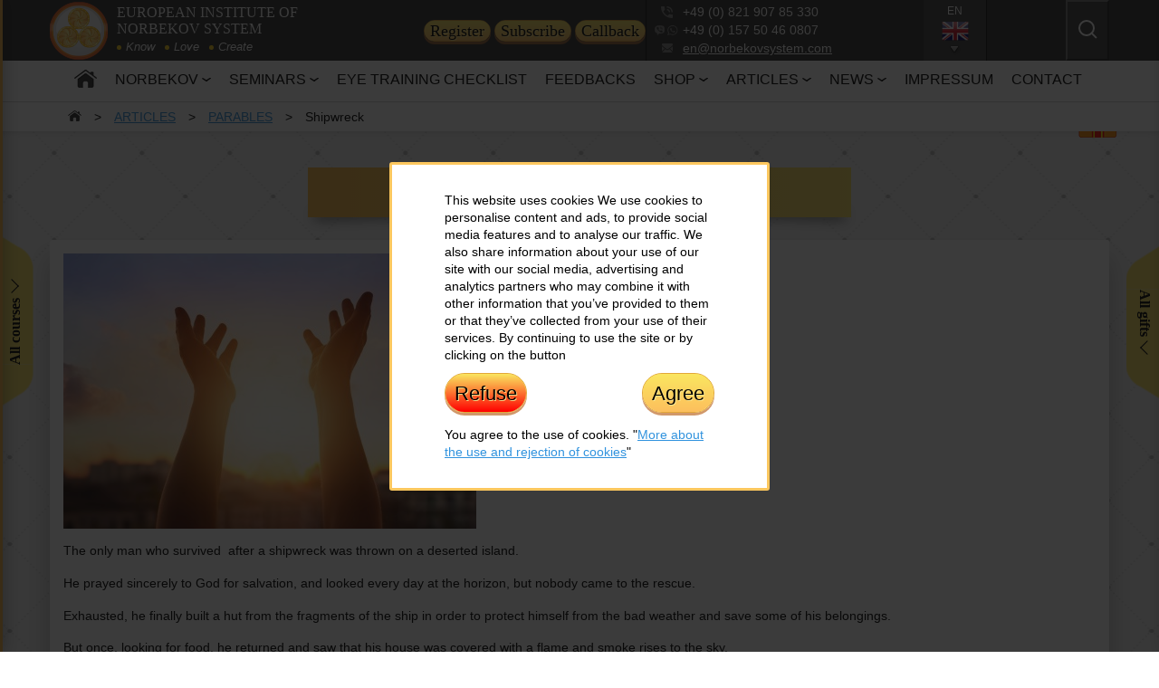

--- FILE ---
content_type: text/html; charset=UTF-8
request_url: https://norbekovsystem.com/en/shipwreck/
body_size: 40098
content:
<!DOCTYPE html>
<html lang="en">
<head>
    <meta http-equiv="content-type" content="text/html; charset=UTF-8" />
    <title>Shipwreck</title>
    <meta name="description" content="The only man who survived after a shipwreck was thrown on a deserted island. He prayed sincerely to God for salvation, and looked every day at the horizon, but nobody came to the rescue.Exhausted, he finally built a hut from the fragments of the ship in" />
    <meta name="keywords" content="island, shipwreck, help, rescue, Norbekov, seminars, eye exercises, see without glasses, eye training, donkey wisdom, Norbekov method, health, improve eyesight, improve vision, eye health" />
    <meta name="viewport" content="width=device-width, initial-scale=1">

            <meta name="facebook-domain-verification" content="xdkfclod1ffbbu4graysiosyiatz2u" />
<!-- Global site tag (gtag.js) - Google Analytics -->
<script async src="https://www.googletagmanager.com/gtag/js?id=G-V615WD14GZ"></script>
<script>
  window.dataLayer = window.dataLayer || [];
  function gtag(){dataLayer.push(arguments);}
  gtag('js', new Date());

  gtag('config', 'G-V615WD14GZ');
</script>
<!-- Google tag (gtag.js) -->
<script async src="https://www.googletagmanager.com/gtag/js?id=AW-866155258"></script>
<script>
  window.dataLayer = window.dataLayer || [];
  function gtag(){dataLayer.push(arguments);}
  gtag('js', new Date());

  gtag('config', 'AW-866155258');
</script>
<!-- Meta Pixel Code -->
<script>
!function(f,b,e,v,n,t,s)
{if(f.fbq)return;n=f.fbq=function(){n.callMethod?
n.callMethod.apply(n,arguments):n.queue.push(arguments)};
if(!f._fbq)f._fbq=n;n.push=n;n.loaded=!0;n.version='2.0';
n.queue=[];t=b.createElement(e);t.async=!0;
t.src=v;s=b.getElementsByTagName(e)[0];
s.parentNode.insertBefore(t,s)}(window, document,'script',
'https://connect.facebook.net/en_US/fbevents.js');
fbq('init', '868847548457555');
fbq('track', 'PageView');
</script>
<noscript><img height="1" width="1" style="display:none"
src="https://www.facebook.com/tr?id=868847548457555&ev=PageView&noscript=1"
/></noscript>
<!-- End Meta Pixel Code -->         

                <!-- Schema.org (Google) -->
    <meta itemprop="name" content="Shipwreck">
    <meta itemprop="description" content="The only man who survived after a shipwreck was thrown on a deserted island. He prayed sincerely to God for salvation, and looked every day at the horizon, but nobody came to the rescue.Exhausted, he finally built a hut from the fragments of the ship in">
    <meta itemprop="image" content="">

    <!-- Twitter Card-->
    <meta name="twitter:card" content="summary_large_image">
    <meta name="twitter:site" content="">
    <meta name="twitter:title" content="Shipwreck">
    <meta name="twitter:description" content="The only man who survived after a shipwreck was thrown on a deserted island. He prayed sincerely to God for salvation, and looked every day at the horizon, but nobody came to the rescue.Exhausted, he finally built a hut from the fragments of the ship in">
    <meta name="twitter:creator" content="">
    <!-- размер картинки как минимум 280x150px -->
        <meta name="twitter:image" content="https://norbekovsystem.com/uploads/norbekov_methode_augentrainig_seminare.jpg">
    <meta name="twitter:image:alt" content="The only man who survived after a shipwreck was thrown on a deserted island. He prayed sincerely to God for salvation, and looked every day at the horizon, but nobody came to the rescue.Exhausted, he finally built a hut from the fragments of the ship in">

    <!-- Open Graph (Facebook, Pinterest) -->
    <meta property="og:title" content="Shipwreck" />
    <meta property="og:type" content="article" />
    <meta property="og:url" content="http://norbekovsystem.com/en/shipwreck/" />
    <meta property="og:image" content="https://norbekovsystem.com/uploads/norbekov_methode_augentrainig_seminare.jpg" />
    <meta property="og:description" content="The only man who survived after a shipwreck was thrown on a deserted island. He prayed sincerely to God for salvation, and looked every day at the horizon, but nobody came to the rescue.Exhausted, he finally built a hut from the fragments of the ship in" />
    <meta property="og:site_name" content="norbekovsystem.com" />

        <style>
        /*
        .form_item.form_item-select.form_item-select--animated,
        .form_item.form_item-select.form_item-select--animated.js_one_seminar.js_big_on.js_little_off {
            z-index: 4 !important;
        }
        /**/
        /* Critical Path CSS Generated by Pegasaas Accelerator at https://pegasaas.com/critical-path-css-generator/ for https://norbekovsystem.com/de/norbekov/ */
@charset "UTF-8";html{font-family:sans-serif;line-height:1.15;-ms-text-size-adjust:100%;-webkit-text-size-adjust:100%}body{margin:0}footer,header,nav{display:block}h1{font-size:2em;margin:0.67em 0}a,.btn-link{background-color:transparent;-webkit-text-decoration-skip:objects}strong{font-weight:inherit}strong{font-weight:bolder}img{border-style:none}svg:not(:root){overflow:hidden}button,input{font-family:sans-serif;font-size:100%;line-height:1.15;margin:0}button,input{overflow:visible}button{text-transform:none}button,html [type="button"],[type="submit"]{-webkit-appearance:button}button::-moz-focus-inner,[type="button"]::-moz-focus-inner,[type="submit"]::-moz-focus-inner{border-style:none;padding:0}button:-moz-focusring,[type="button"]:-moz-focusring,[type="submit"]:-moz-focusring{outline:1px dotted ButtonText}[type="checkbox"]{box-sizing:border-box;padding:0}::-webkit-file-upload-button{-webkit-appearance:button;font:inherit}.ctr{margin:0 auto;width:100%;padding:0;max-width:1170px}.ctr.ctr_z{position:relative;z-index:2}@media only screen and (max-width:1260px){.ctr{max-width:980px}}@media only screen and (max-width:1114px){.ctr{max-width:606px}}@media only screen and (max-width:639px){.ctr{max-width:none;padding:0 10px}}.ir,.logo_block .logo,footer.page_footer .top .socials_wrap .data a{font:0/0 a;text-shadow:none;color:transparent;text-indent:100%;white-space:nowrap;overflow:hidden}.tac{text-align:center}*{box-sizing:border-box}html{height:100%;font-size:14px;line-height:1.42857;font-family:'Open Sans',sans-serif}body{height:100%;background-color:transparent;background:transparent center repeat url(/templates/images/bg_pattern.png)}.whole_wrap{height:100%;display:-webkit-flex;display:-ms-flexbox;display:flex;-webkit-flex-direction:column;-ms-flex-direction:column;flex-direction:column;-webkit-justify-content:space-between;-ms-flex-pack:justify;justify-content:space-between;padding-top:113px}.whole_wrap header.page_header{-webkit-flex:0 0 auto;-ms-flex:0 0 auto;flex:0 0 auto}.whole_wrap .page_content{-webkit-flex:1 0 auto;-ms-flex:1 0 auto;flex:1 0 auto}.whole_wrap footer.page_footer{-webkit-flex:0 0 auto;-ms-flex:0 0 auto;flex:0 0 auto}@media only screen and (max-width:1114px){.whole_wrap{padding-top:135px}}@media only screen and (max-width:639px){.whole_wrap{padding-top:56px}}h1,h2,h3,.h1,.h2{font-family:'Merriweather',serif;margin:0 0 1.2em 0}.text_block p:last-child{margin-bottom:0}.h2{color:black;font-family:"Merriweather",serif;font-size:18px;font-weight:700;text-transform:uppercase;margin:0 0 1em}.badge_header{position:relative;z-index:1;display:inline-block;width:100%;max-width:420px;text-transform:uppercase}.badge_header .h1{margin:0;height:100%;line-height:1.2;padding:11px 20px;z-index:1;background-color:#eca632;background-image:linear-gradient(to left,#fae060 0%,#fbb945 100%)}.badge_header:before{position:absolute;content:' ';box-shadow:0 11px 14px -5px black;width:50%;height:15px;left:2px;bottom:10px;-webkit-transform:rotate(-2deg);-ms-transform:rotate(-2deg);transform:rotate(-2deg);z-index:-1}.badge_header:after{position:absolute;content:' ';box-shadow:0 11px 14px -5px black;width:50%;height:15px;right:2px;bottom:10px;-webkit-transform:rotate(2deg);-ms-transform:rotate(2deg);transform:rotate(2deg);z-index:-1}a,.btn-link{text-decoration:underline;color:#3193de}p{margin:0 0 1.2em 0}.section{padding:40px 0}.section_pattern{background-color:transparent;box-shadow:0 9px 10px -13px rgba(9,10,10,0.5) inset,0 -9px 8px -13px rgba(9,10,10,0.2) inset}.section_white{background:#fff}.block_header{margin-bottom:25px}.block_header.center{text-align:center}.block_header.center > *{max-width:600px}.btn{min-height:18px;color:black;display:inline-block;font-size:18px;font-weight:400;line-height:18px;text-align:center;vertical-align:middle;padding:11px 10px 14px;border-radius:100px;text-decoration:none;background-color:#FDBF5D;border:1px solid #e2a739;font-family:'Merriweather',serif;text-shadow:1px 1px 0 rgba(255,236,149,0.87);box-shadow:0 3px 0 rgba(194,118,57,0.75);background:linear-gradient(to top,#f9f0a4 0%,#fae660 100%);position:relative;-ms-touch-action:manipulation;touch-action:manipulation;-webkit-transform:translateY(0);-ms-transform:translateY(0);transform:translateY(0);z-index:2}.btn:before{background:linear-gradient(to top,#fdbf5d 0%,#fae660 100%);opacity:1;position:absolute;content:' ';top:0;right:0;bottom:0;left:0;border-radius:100px;z-index:-1}.btn-link{border:none;background:transparent;text-decoration:underline;margin:0;padding:0}.btn-wide{padding-left:30px;padding-right:30px}.module_date{display:inline-block;padding-left:25px;background:left center no-repeat url("[data-uri]")}header.page_header{background-color:#323232;position:absolute;top:0;right:0;left:0;z-index:4}header.page_header.headroom{will-change:transform;width:100%;position:fixed}header.page_header .ctr{display:-webkit-flex;display:-ms-flexbox;display:flex;-webkit-justify-content:space-between;-ms-flex-pack:justify;justify-content:space-between;-webkit-align-items:center;-ms-flex-align:center;align-items:center;z-index:2;position:relative}header.page_header .ctr.ctr_z{z-index:7}header.page_header .logo_block{-webkit-flex:0 0 auto;-ms-flex:0 0 auto;flex:0 0 auto}header.page_header .header_dropdown_menu{position:relative;z-index:2;height:67px}header.page_header .header_dropdown_menu .trigger{height:67px;line-height:67px;position:relative;background:#404040;z-index:1;outline:none;text-align:center;-ms-touch-action:manipulation;touch-action:manipulation}header.page_header .header_dropdown_menu .trigger:after{width:14px;height:12px;right:20px;top:50%;margin-top:-6px;content:' ';position:absolute;will-change:transform;background:center no-repeat url("[data-uri]")}header.page_header .header_dropdown_menu .menu_body{border-top:1px solid #101010;background:#404040;position:absolute;width:100%;top:0;-webkit-transform:translateY(0);-ms-transform:translateY(0);transform:translateY(0);opacity:.0}header.page_header .menu_block{display:-webkit-flex;display:-ms-flexbox;display:flex;z-index:1}header.page_header .schedule_menu{width:201px}header.page_header .schedule_menu .trigger{padding:0 57px;background:#404040 16px center no-repeat url("[data-uri]");background-size:auto;border:solid #101010;border-width:0 1px;width:100%;text-align:left}header.page_header .schedule_menu .trigger span{display:inline-block;color:white;font-size:14px;font-weight:400;line-height:14px;vertical-align:middle}header.page_header .schedule_menu .trigger:after{width:14px;height:12px;right:20px;top:50%;margin-top:-6px;content:' ';position:absolute;background:center no-repeat url("[data-uri]")}header.page_header .schedule_menu .menu_body{padding:20px 15px;width:201px;right:0}header.page_header .schedule_menu .menu_body .caption{color:#d8d8d8;font-size:14px;font-weight:400;line-height:18px;margin-bottom:20px}header.page_header .schedule_menu .menu_body ul{padding:0 0 10px 0;margin:0;color:#fff;list-style:none}header.page_header .schedule_menu .menu_body ul li{margin-bottom:7px}header.page_header .schedule_menu .menu_body ul a{color:inherit;display:block;text-decoration:none;position:relative;padding-left:18px}header.page_header .schedule_menu .menu_body ul a:before{content:' ';position:absolute;left:0;top:8px;width:5px;height:5px;background:currentcolor;border-radius:50%}header.page_header .schedule_menu .menu_body ul a:after{content:' ';position:absolute;left:18px;right:0;bottom:0;border-bottom:1px dashed currentColor}header.page_header .schedule_menu .menu_body .more{color:#fab646}header.page_header .language_menu{width:70px}header.page_header .language_menu .trigger{line-height:0;padding:0 10px 25px;background-size:auto;border:solid #101010;border-width:0 1px 0 0;width:100%}header.page_header .language_menu .trigger .name{display:block;color:white;font-size:12px;font-weight:400;line-height:24px;text-transform:uppercase}header.page_header .language_menu .trigger .img img{display:inline-block}header.page_header .language_menu .trigger:after{top:auto;bottom:5px;right:auto;left:50%;text-align:left;margin-left:-7px}header.page_header .language_menu .menu_body{padding:15px 20px 5px}header.page_header .language_menu .menu_body ul{padding:0;margin:0;color:#fff;list-style:none}header.page_header .language_menu .menu_body ul li{margin-bottom:10px}header.page_header .language_menu .menu_body ul a{color:inherit;display:block;text-decoration:none}header.page_header .language_menu .menu_body ul img{display:block}header.page_header .tablet_contacts{display:none}header.page_header .mobile_menu_wrap{width:71px;height:67px;background-color:#404040;border:solid #101010;border-width:0 1px 1px 1px;display:none}header.page_header .mobile_menu_wrap .trigger{width:69px;height:66px;border:none;background-color:#404040;padding:15px;-ms-touch-action:manipulation;touch-action:manipulation}header.page_header .mobile_menu_wrap .trigger div{-webkit-transform:rotate(0deg);-ms-transform:rotate(0deg);transform:rotate(0deg);height:100%}header.page_header .mobile_menu_wrap .trigger div span{display:block;position:absolute;height:2px;width:100%;background:#fff;opacity:1;left:0;-webkit-transform:rotate(0deg);-ms-transform:rotate(0deg);transform:rotate(0deg)}header.page_header .mobile_menu_wrap .trigger div span:nth-child(1){top:2px}header.page_header .mobile_menu_wrap .trigger div span:nth-child(2),header.page_header .mobile_menu_wrap .trigger div span:nth-child(3){top:18px}header.page_header .mobile_menu_wrap .trigger div span:nth-child(3){opacity:0}header.page_header .mobile_menu_wrap .trigger div span:nth-child(4){top:34px}header.page_header .mobile_menu_wrap .trigger:after{display:none}header.page_header .info_block{display:-webkit-flex;display:-ms-flexbox;display:flex;-webkit-align-items:center;-ms-flex-align:center;align-items:center;margin:0 0 0 10px}header.page_header .info_block .logo_block{display:none}header.page_header .links{white-space:nowrap}header.page_header .links .btn-link{color:#ffffff;display:inline-block;margin-right:30px}header.page_header .contacts{height:67px;width:220px;padding-top:3px;border:solid #101010;border-width:0 0 0 1px;-webkit-flex:0 0 auto;-ms-flex:0 0 auto;flex:0 0 auto}header.page_header .contacts > *{padding:0 10px 0 40px;color:white;font-size:14px;font-weight:400;line-height:20px}header.page_header .contacts .phone{background:15px center no-repeat url("[data-uri]")}header.page_header .contacts .sms{background:9px center no-repeat url("[data-uri]")}header.page_header .contacts .email{background:16px center no-repeat url("[data-uri]")}@media only screen and (max-width:1260px){header.page_header .logo_block{width:330px}header.page_header .links{white-space:normal}}@media only screen and (max-width:1114px){header.page_header .ctr{-webkit-flex-wrap:wrap;-ms-flex-wrap:wrap;flex-wrap:wrap}header.page_header .logo_block{width:64px;-webkit-order:1;-ms-flex-order:1;order:1;display:none}header.page_header .logo_block .logo{margin:0}header.page_header .logo_block .text{display:none}header.page_header .menu_block{-webkit-order:2;-ms-flex-order:2;order:2}header.page_header .links{display:none}header.page_header .contacts{display:none}header.page_header .info_block{-webkit-justify-content:space-between;-ms-flex-pack:justify;justify-content:space-between;margin-left:0;-webkit-flex:1 0 auto;-ms-flex:1 0 auto;flex:1 0 auto;margin-right:20px}header.page_header .info_block .logo_block{display:block;-webkit-order:0;-ms-flex-order:0;order:0}header.page_header .info_block .logo_block .text{display:none}header.page_header .info_block .links{display:none}header.page_header .info_block .contacts{display:block;border-width:0}header.page_header .mobile_menu_wrap{display:block}header.page_header .schedule_menu{width:auto}header.page_header .schedule_menu .trigger{width:70px;padding:0;background-position:center 7px}header.page_header .schedule_menu .trigger:after{bottom:7px;top:auto;right:25px}header.page_header .schedule_menu .trigger span{display:none}header.page_header .tablet_contacts{display:block}header.page_header .tablet_contacts .trigger{background:#404040 center 7px no-repeat url("[data-uri]");width:67px;border:1px solid #000;border-width:0 0 0 1px}header.page_header .tablet_contacts .trigger:after{top:auto;bottom:5px;right:25px}header.page_header .tablet_contacts .menu_body{width:auto;min-width:100%;right:0;left:auto;padding:20px}header.page_header .tablet_contacts__links{text-align:right}header.page_header .tablet_contacts__links > *{color:#ffffff;white-space:nowrap}header.page_header .tablet_contacts__links > * + *{margin-top:10px}}@media only screen and (max-width:639px){header.page_header .ctr{-webkit-flex-direction:row;-ms-flex-direction:row;flex-direction:row;-webkit-flex-wrap:nowrap;-ms-flex-wrap:nowrap;flex-wrap:nowrap;-webkit-justify-content:space-between;-ms-flex-pack:justify;justify-content:space-between;-webkit-align-items:center;-ms-flex-align:center;align-items:center}header.page_header .mobile_menu_wrap{height:55px}header.page_header .mobile_menu_wrap .trigger{height:55px}header.page_header .mobile_menu_wrap .trigger div span:nth-child(1){top:0}header.page_header .mobile_menu_wrap .trigger div span:nth-child(2),header.page_header .mobile_menu_wrap .trigger div span:nth-child(3){top:12px}header.page_header .mobile_menu_wrap .trigger div span:nth-child(3){opacity:0}header.page_header .mobile_menu_wrap .trigger div span:nth-child(4){top:24px}header.page_header .tablet_contacts .menu_body .contacts{display:block;border:none;height:auto;text-align:right;width:auto}header.page_header .tablet_contacts .menu_body .contacts > *{padding-right:0;margin-bottom:7px;display:inline-block;text-decoration:none;white-space:nowrap}header.page_header .header_dropdown_menu{height:55px}header.page_header .header_dropdown_menu .trigger{height:55px}header.page_header .header_dropdown_menu .trigger .name{display:none}header.page_header .schedule_menu{display:none}header.page_header .info_block{width:auto;-webkit-order:1;-ms-flex-order:1;order:1;margin:0}header.page_header .info_block .links,header.page_header .info_block .contacts{display:none}header.page_header .menu_block{-webkit-order:3;-ms-flex-order:3;order:3}header.page_header .language_menu .trigger{border-width:0 1px 1px 1px}header.page_header .language_menu .menu_body{border-top:0}header.page_header .logo_block{-webkit-order:2;-ms-flex-order:2;order:2;width:auto;margin:0 auto}header.page_header .logo_block .logo{width:55px;height:55px;-webkit-flex:0 0 55px;-ms-flex:0 0 55px;flex:0 0 55px;margin:0;background-size:contain}header.page_header .logo_block .text{display:none}}.whole_wrap:not(.mobile) .header_menu{position:relative;z-index:2;height:46px}.whole_wrap:not(.mobile) .header_menu>ul>li.parent>a>.arrow{display:inline-block;width:10px;height:5px;background:url("/templates/images/arrow-menu.png") left top no-repeat;margin-bottom:2px}.whole_wrap:not(.mobile) .header_menu_wrap{background-color:#fff;height:46px;position:relative;border-bottom:1px solid #d4d2d2;z-index:2}.whole_wrap:not(.mobile) .header_menu_wrap .ctr{z-index:0}.whole_wrap:not(.mobile) .header_menu ul{list-style:none;margin:0;padding:0;text-shadow:1px 1px 0 rgba(255,255,255,0.87);color:#000;font-size:16px;font-weight:400}.whole_wrap:not(.mobile) .header_menu > ul{padding-left:17px;display:inline-block;width:100%;height:46px}.whole_wrap:not(.mobile) .header_menu > ul > li{position:relative;float:left;height:46px}.whole_wrap:not(.mobile) .header_menu > ul > li a{padding:10px 20px 0;display:block;color:inherit;text-decoration:none;height:46px;z-index:1;position:relative}.whole_wrap:not(.mobile) .header_menu > ul > li.parent > a{text-decoration:none}.whole_wrap:not(.mobile) .header_menu > ul > li:first-child > a{padding-left:0}.whole_wrap:not(.mobile) .header_menu > ul > li ul{border:1px dashed #8e8e8e;box-shadow:11px 19.1px 21px rgba(10,10,10,0.23)}.whole_wrap:not(.mobile) .header_menu > ul > li > ul{position:absolute;border-top:none;left:50%;margin-left:-102px;background:#fff;visibility:hidden;opacity:0;padding-top:45px;top:0;width:204px}.whole_wrap:not(.mobile) .header_menu > ul > li > ul > li{display:block;position:relative}.whole_wrap:not(.mobile) .header_menu > ul > li > ul > li a{padding:10px 10px 10px 30px;display:block}.whole_wrap:not(.mobile) .header_menu > ul > li > ul > li a:before{content:' ';position:absolute;width:6px;height:6px;border-radius:50%;background-color:currentColor;left:15px;top:50%;margin-top:-3px}.whole_wrap:not(.mobile) .header_menu > ul > li > ul > li:first-child{border-top:1px dashed #8e8e8e}.whole_wrap:not(.mobile) .header_menu > ul > li > ul > li.parent{position:relative}.whole_wrap:not(.mobile) .header_menu > ul > li > ul > li.parent > a{text-decoration:none}.whole_wrap:not(.mobile) .header_menu > ul > li > ul > li.parent:after{position:absolute;content:' ';width:9px;height:16px;background:center no-repeat url("[data-uri]");background-size:contain;right:10px;top:50%;margin-top:-8px}.whole_wrap:not(.mobile) .header_menu > ul > li > ul > li.parent > ul{position:absolute;left:100%;width:200%;top:0;background:#fff;visibility:hidden;opacity:0}.whole_wrap:not(.mobile) .header_menu > ul > li > ul > li.parent > ul li{float:left;width:50%;max-width:50%}@media only screen and (max-width:1260px){.whole_wrap:not(.mobile) .header_menu > ul > li a{padding:10px 35px 0}}@media only screen and (max-width:1114px){.whole_wrap:not(.mobile) .header_menu_wrap{display:none}}.selectric-items{display:none;position:absolute;top:100%;left:0;background:#ffffff;border:1px solid #d5d5d5;border-top:none;z-index:-1;height:151px}.selectric-items .selectric-scroll{height:100%;overflow:auto;width:100%}.selectric-items ul{list-style:none;padding:0;margin:0;font-size:14px;line-height:20px;min-height:20px}.selectric-items li{list-style:none;margin:0;font-size:14px;line-height:20px;min-height:20px;display:block;padding:5px 10px;color:#000}.selectric-items li.selected{background:#EFEFEF}.form_item{display:block;margin-bottom:10px;-webkit-transform:translateZ(0);transform:translateZ(0);position:relative}.form_item label{display:block}.form_item .caption2{position:absolute;display:block;color:black;font-family:"Merriweather",serif;font-size:18px;height:19px;font-weight:400;line-height:1;bottom:12px;left:10px;-webkit-transform:translateY(0) translateX(0) scale(1);-ms-transform:translateY(0) translateX(0) scale(1);transform:translateY(0) translateX(0) scale(1);overflow:hidden;text-overflow:ellipsis;white-space:nowrap}.form_item-input input{display:block;width:100%;height:40px;background-color:white;border:1px solid #d5d5d5;padding:0 10px}.form_item-input--animated label{position:relative}.form_item-input--animated input{padding-top:9px}.logo_block{display:-webkit-inline-flex;display:-ms-inline-flexbox;display:inline-flex;-webkit-justify-content:flex-start;-ms-flex-pack:start;justify-content:flex-start;-webkit-align-items:center;-ms-flex-align:center;align-items:center;max-width:316px;text-align:left;font-size:14px;line-height:1.5;text-decoration:none;color:#fff}.logo_block .logo{width:64px;height:64px;display:block;background:url(/templates/images/logo.png) center center no-repeat;-webkit-flex:0 0 64px;-ms-flex:0 0 64px;flex:0 0 64px;margin-right:10px}.logo_block .text .name{color:inherit;font-family:"Merriweather",serif;font-size:16px;font-weight:400;line-height:18px;text-transform:uppercase}.logo_block .text ul{list-style:none;margin:0;padding:0}.logo_block .text ul li{padding-left:10px;position:relative;font-size:13px;font-style:italic;line-height:1;margin-right:7px;display:inline-block;color:inherit}.logo_block .text ul li:before{content:' ';position:absolute;left:0;top:5px;width:5px;height:5px;border-radius:50%;background-color:#fbce19}.block-text_page .text_block_wrap{background:#ffffff;border-radius:2px;box-shadow:0 21px 27px rgba(9,10,10,0.23)}.block-text_page .text_block_content{padding:15px}.block-text_page .img{max-width:100%;float:left;margin:0 20px 10px 0}.block-text_page .img img{width:100%}.block-text_page .text_block_footer{min-height:69px;background-color:#f0f0f0;padding:15px}.block-text_page .text_block_footer__content{height:100%;display:-webkit-flex;display:-ms-flexbox;display:flex;-webkit-align-items:center;-ms-flex-align:center;align-items:center;-webkit-justify-content:flex-start;-ms-flex-pack:start;justify-content:flex-start}.block-text_page .text_block_footer__content > *{margin:auto 30px auto auto}.block-text_page .text_block_footer .module_date{margin-top:10px;margin-bottom:10px}@media only screen and (max-width:1114px){.block-text_page .img{margin:0 20px 10px 0;width:256px;height:256px}.block-text_page .img img{width:256px;height:256px;object-fit:cover;object-position:center;font-family:'object-fit:cover;object-position:center;'}}@media only screen and (max-width:639px){.block-text_page .img{margin:0 0 10px;height:auto;width:100%}.block-text_page .img img{width:100%;height:auto}.block-text_page .text_block_footer__content{height:100%;-webkit-justify-content:flex-start;-ms-flex-pack:start;justify-content:flex-start;margin-left:-10px;margin-right:-10px;-webkit-flex-wrap:wrap;-ms-flex-wrap:wrap;flex-wrap:wrap}.block-text_page .text_block_footer__content > *{margin-left:10px;margin-right:10px}.block-text_page .text_block_footer .share_block{-webkit-flex:0 1 auto;-ms-flex:0 1 auto;flex:0 1 auto}}.side_col_menu{width:400px;max-width:calc(100vw - 20px);top:0;position:absolute;right:10px;bottom:0;will-change:transform;-webkit-transform:translateX(0);-ms-transform:translateX(0);transform:translateX(0)}.side_col_menu_wrap{position:fixed;z-index:5;width:10px;top:0;bottom:0;left:0}.side_col_menu_wrap:after{content:' ';position:absolute;top:0;bottom:0;left:0;width:3px;background:#fab646}.side_col_menu__mobile_trigger{display:none;width:30px;height:40px;position:absolute;overflow:hidden;right:-30px;top:50%;margin-top:-20px;background:transparent;border:none;outline:none}.side_col_menu__mobile_trigger .inner{width:40px;height:40px;background-color:#fff;border:4px solid #fab646;position:absolute;top:0;right:10px;border-radius:50%}.side_col_menu__mobile_trigger .inner:before{content:' ';position:absolute;width:16px;height:16px;border-radius:50%;left:8px;top:8px;background:#fab646}.side_col_menu__trigger{height:41px;position:absolute;border:none;font-family:"Merriweather",serif;font-size:0;line-height:1;font-weight:700;color:#000;background:transparent;margin:-25px 0 0;padding:0;text-align:center;-webkit-transform:rotate(-90deg);-ms-transform:rotate(-90deg);transform:rotate(-90deg);top:50%;width:50px;right:-41px;white-space:nowrap;z-index:-1}.side_col_menu__trigger_inner{position:absolute;right:50%;-webkit-transform:translateX(50%);-ms-transform:translateX(50%);transform:translateX(50%);top:0;bottom:0;font-style:normal}.side_col_menu__trigger .in{background:transparent no-repeat center url("[data-uri]");width:50px;height:41px;display:inline-block;vertical-align:top}.side_col_menu__trigger .out{background:transparent no-repeat center url("[data-uri]");width:50px;height:41px;display:inline-block;vertical-align:top;position:relative;left:-1px}.side_col_menu__trigger span{vertical-align:top;display:inline-block;position:relative;height:100%;line-height:41px;font-size:16px;white-space:nowrap;z-index:1;padding:0 20px 0 0;background:transparent no-repeat center url("[data-uri]");background-size:100% 100%}.side_col_menu__trigger span:after{position:absolute;content:' ';width:10px;height:10px;border:1px solid #000;border-width:0 1px 1px 0;-webkit-transform:rotate(45deg);-ms-transform:rotate(45deg);transform:rotate(45deg);margin:12px 0 0 7px}.side_col_menu__content{width:100%;height:100%;position:relative;background:#fab646;z-index:.9;padding:2px;right:0;box-shadow:5px 0 15px rgba(10,10,10,0.28)}.side_col_menu__content .inner_wrapper{position:absolute;top:2px;right:2px;bottom:2px;left:2px;background:#fff;overflow-y:auto}.side_col_menu__content .list{width:100%;height:200%}.side_col_menu__content .list .item{padding:10px 15px;display:inline-block;width:100%}.side_col_menu__content .list .item .icon{border:2px solid #d8d7d7;width:40px;height:40px;background-color:#d4d2d2;background-position:center;background-repeat:no-repeat;background-size:contain;background-image:url("[data-uri]");float:left}.side_col_menu__content .list .item .data{display:block;margin-left:50px;text-decoration:none}.side_col_menu__content .list .item .head .date,.side_col_menu__content .list .item .head .place{display:inline-block;text-decoration:none}.side_col_menu__content .list .item .head .date:after{content:' | ';color:#d4d2d2}.side_col_menu__content .list .item .head .place{font-weight:bold}.side_col_menu__content .list .item a{color:currentColor}.side_col_menu__content .list .item + .item{border-top:1px solid #d4d2d2}.side_col_menu.opened{-webkit-transform:translateX(100%);-ms-transform:translateX(100%);transform:translateX(100%)}.side_col_menu.opened .side_col_menu__content{box-shadow:12px 0 21px rgba(10,10,10,0.28)}.side_col_menu.opened .side_col_menu__trigger span:after{border-width:1px 0 0 1px;margin-top:21px}@media only screen and (max-width:1114px){.side_col_menu{right:24px}.side_col_menu_wrap{width:25px}.side_col_menu__mobile_trigger{display:block}.side_col_menu__trigger{display:none}}.modal_animation .zoom-anim-dialog{opacity:0;-webkit-transform:translateY(-20px) perspective(600px) rotateX(10deg);transform:translateY(-20px) perspective(600px) rotateX(10deg)}.modal_animation.mfp-ready .zoom-anim-dialog{opacity:1;-webkit-transform:translateY(0) perspective(600px) rotateX(0deg);transform:translateY(0) perspective(600px) rotateX(0deg)}.modal_animation.mfp-bg{opacity:0}.modal_animation.mfp-ready.mfp-bg{opacity:0.8}.tin_modal{width:298px;margin:0 auto}.tin_modal_wrap{max-width:420px;background:#ffffff;border:3px solid #fcc75e;border-radius:3px;margin:auto;padding:30px 0;position:relative}.tin_modal_wrap .mfp-close{position:absolute;top:-10px;right:-10px}.tin_modal_wrap .modal_image{width:100%;margin:30px 0 -30px}.tin_modal_wrap .modal_image img{width:100%;display:block}.tin_modal .modal_header h2,.tin_modal .modal_header .h2{min-height:42px;background-color:#eca632;background-image:linear-gradient(to left,#fae060 0%,#fbb945 100%);line-height:1;padding:10px 0;position:relative;text-align:center;font-size:21px}.tin_modal .modal_header h2:before,.tin_modal .modal_header .h2:before{position:absolute;content:' ';box-shadow:0 11px 14px -5px black;width:175px;height:15px;right:7px;bottom:8px;-webkit-transform:rotate(3deg);-ms-transform:rotate(3deg);transform:rotate(3deg);z-index:-1}.tin_modal .modal_header h2:after,.tin_modal .modal_header .h2:after{position:absolute;content:' ';box-shadow:0 11px 14px -5px black;width:175px;height:15px;left:7px;bottom:8px;-webkit-transform:rotate(-3deg);-ms-transform:rotate(-3deg);transform:rotate(-3deg);z-index:-1}.tin_modal .form_items{padding:0 10px;border-left:1px solid #fab646;border-right:1px solid #fab646}.tin_modal .form_item{margin-bottom:14px}.tin_modal .btn-wide{margin-top:20px;width:220px}.socials_block{display:inline-block}.socials_block .ya-share2__badge{border-radius:50%}.socials_block .ya-share2__icon{background-size:24px 24px !important;background-repeat:no-repeat !important;background-position:center !important;width:27px !important;height:27px !important;overflow:hidden}.share_block{background-color:white;padding:10px;display:inline-block;margin:auto;-webkit-flex:1 0 auto;-ms-flex:1 0 auto;flex:1 0 auto;position:relative;-webkit-flex-wrap:wrap;-ms-flex-wrap:wrap;flex-wrap:wrap;z-index:1}.share_block > .caption{line-height:1;display:inline-block;vertical-align:sub;color:#7c7c7c;font-size:14px;font-weight:400}.share_block .socials_block{max-width:100%}@media only screen and (max-width:639px){.share_block{max-width:100%}.share_block .socials_block{margin:auto}}.pswp{display:none;position:absolute;width:100%;height:100%;left:0;top:0;overflow:hidden;-ms-touch-action:none;touch-action:none;z-index:1500;-webkit-text-size-adjust:100%;-webkit-backface-visibility:hidden;outline:none}.pswp *{box-sizing:border-box}.pswp__bg{position:absolute;left:0;top:0;width:100%;height:100%;background:#000;opacity:0;-webkit-backface-visibility:hidden;will-change:opacity}.pswp__scroll-wrap{position:absolute;left:0;top:0;width:100%;height:100%;overflow:hidden}.pswp__container{-ms-touch-action:none;touch-action:none;position:absolute;left:0;right:0;top:0;bottom:0}.pswp__container{-webkit-touch-callout:none}.pswp__bg{will-change:opacity}.pswp__container{-webkit-backface-visibility:hidden}.pswp__item{position:absolute;left:0;right:0;top:0;bottom:0;overflow:hidden}.pswp__button{width:44px;height:44px;position:relative;background:none;overflow:visible;-webkit-appearance:none;display:block;border:0;padding:0;margin:0;float:right;opacity:0.75;box-shadow:none}.pswp__button::-moz-focus-inner{padding:0;border:0}.pswp__button,.pswp__button--arrow--left:before,.pswp__button--arrow--right:before{background:url(/templates/images/default-skin.png) 0 0 no-repeat;background-size:264px 88px;width:44px;height:44px}.pswp__button--close{background-position:0 -44px}.pswp__button--fs{display:none}.pswp__button--zoom{display:none;background-position:-88px 0}.pswp__button--arrow--left,.pswp__button--arrow--right{background:none;top:50%;margin-top:-50px;width:70px;height:100px;position:absolute}.pswp__button--arrow--left{left:0}.pswp__button--arrow--right{right:0}.pswp__button--arrow--left:before,.pswp__button--arrow--right:before{content:'';top:35px;background-color:rgba(0,0,0,0.3);height:30px;width:32px;position:absolute}.pswp__button--arrow--left:before{left:6px;background-position:-138px -44px}.pswp__button--arrow--right:before{right:6px;background-position:-94px -44px}.pswp__share-modal{display:block;background:rgba(0,0,0,0.5);width:100%;height:100%;top:0;left:0;padding:10px;position:absolute;z-index:1600;opacity:0;-webkit-backface-visibility:hidden;will-change:opacity}.pswp__share-modal--hidden{display:none}.pswp__share-tooltip{z-index:1620;position:absolute;background:#FFF;top:56px;border-radius:2px;display:block;width:auto;right:44px;box-shadow:0 2px 5px rgba(0,0,0,0.25);-webkit-transform:translateY(6px);-ms-transform:translateY(6px);transform:translateY(6px);-webkit-backface-visibility:hidden;will-change:transform}.pswp__counter{position:absolute;left:0;top:0;height:44px;font-size:13px;line-height:44px;color:#FFF;opacity:0.75;padding:0 10px}.pswp__caption{position:absolute;left:0;bottom:0;width:100%;min-height:44px}.pswp__caption__center{text-align:left;max-width:420px;margin:0 auto;font-size:13px;padding:10px;line-height:20px;color:#CCC}.pswp__preloader{width:44px;height:44px;position:absolute;top:0;left:50%;margin-left:-22px;opacity:0;will-change:opacity;direction:ltr}.pswp__preloader__icn{width:20px;height:20px;margin:12px}@media screen and (max-width:1024px){.pswp__preloader{position:relative;left:auto;top:auto;margin:0;float:right}}.pswp__ui{-webkit-font-smoothing:auto;visibility:visible;opacity:1;z-index:1550}.pswp__top-bar{position:absolute;left:0;top:0;height:44px;width:100%}.pswp__caption,.pswp__top-bar{-webkit-backface-visibility:hidden;will-change:opacity}.pswp__top-bar,.pswp__caption{background-color:rgba(0,0,0,0.5)}.pswp__ui--hidden .pswp__top-bar,.pswp__ui--hidden .pswp__caption,.pswp__ui--hidden .pswp__button--arrow--left,.pswp__ui--hidden .pswp__button--arrow--right{opacity:0.001}.mfp-bg{top:0;left:0;width:100%;height:100%;z-index:1042;overflow:hidden;position:fixed;background:#0b0b0b;opacity:0.8}.mfp-wrap{top:0;left:0;width:100%;height:100%;z-index:1043;position:fixed;outline:none !important;-webkit-backface-visibility:hidden}.mfp-container{text-align:center;position:absolute;width:100%;height:100%;left:0;top:0;padding:0 8px;box-sizing:border-box}.mfp-container:before{content:'';display:inline-block;height:100%;vertical-align:middle}.mfp-content{position:relative;display:inline-block;vertical-align:middle;margin:0 auto;text-align:left;z-index:1045}.mfp-inline-holder .mfp-content{width:100%}.mfp-hide{display:none !important}button.mfp-close{overflow:visible;background:transparent;border:0;-webkit-appearance:none;display:block;outline:none;padding:0;z-index:1046;box-shadow:none;-ms-touch-action:manipulation;touch-action:manipulation}button::-moz-focus-inner{padding:0;border:0}.mfp-close{width:44px;height:44px;line-height:44px;position:absolute;right:0;top:0;text-decoration:none;text-align:center;opacity:0.65;padding:0 0 18px 10px;color:#FFF;font-style:normal;font-size:28px;font-family:Arial,Baskerville,monospace}.mfp-close-btn-in .mfp-close{color:#333}@media all and (max-width:900px){.mfp-container{padding-left:6px;padding-right:6px}}footer.page_footer{min-height:200px;background-color:#323232;overflow:hidden}footer.page_footer .studio{display:block;width:105px;text-align:right;text-decoration:none;color:#858484;font-size:12px;font-weight:400;line-height:18px;-webkit-flex:0 0 auto;-ms-flex:0 0 auto;flex:0 0 auto}footer.page_footer .studio > *{display:block}footer.page_footer .top{padding:10px 0}footer.page_footer .top .ctr{display:-webkit-flex;display:-ms-flexbox;display:flex;-webkit-justify-content:space-between;-ms-flex-pack:justify;justify-content:space-between;-webkit-align-items:center;-ms-flex-align:center;align-items:center}footer.page_footer .top .logo_wrap{font-size:0}footer.page_footer .top .contacts_wrap{display:inline-block}footer.page_footer .top .contacts_wrap .item{float:left}footer.page_footer .top .contacts_wrap .item + .item{margin-left:50px}footer.page_footer .top .contacts_wrap .caption{color:#858484;font-size:12px;font-weight:400;line-height:15px}footer.page_footer .top .contacts_wrap .caption > *{display:inline-block}footer.page_footer .top .contacts_wrap .caption .whatsapp{padding-left:16px;background:left center no-repeat url("[data-uri]")}footer.page_footer .top .contacts_wrap .caption .viber{background:left center no-repeat url("[data-uri]");padding-left:16px}footer.page_footer .top .contacts_wrap .caption .sms{font-weight:bold}footer.page_footer .top .contacts_wrap .data{color:white;font-size:14px;font-weight:400;line-height:20px}footer.page_footer .top .contacts_wrap .data a,.yout_link{color:inherit;text-decoration:none}footer.page_footer .top .socials_wrap{margin-top:14px}footer.page_footer .top .socials_wrap .caption{color:#858484;font-size:12px;font-weight:400;line-height:15px;margin-bottom:3px}footer.page_footer .top .socials_wrap .data{font-size:0}footer.page_footer .top .socials_wrap .data a,.yout_link{display:inline-block;width:30px;height:30px;position:relative}footer.page_footer .top .socials_wrap .data a:after,.yout_link:after{opacity:0;position:absolute;content:' ';top:0;right:0;bottom:0;left:0;background:center no-repeat;background-size:contain}footer.page_footer .top .socials_wrap .data a + a{margin-left:7px}footer.page_footer .top .socials_wrap .data a.facebook{background:center no-repeat url("[data-uri]");background-size:contain}footer.page_footer .top .socials_wrap .data a.facebook:after{background-image:url("[data-uri]")}footer.page_footer .top .socials_wrap .data a.twitter{background:center no-repeat url("[data-uri]");background-size:contain}footer.page_footer .top .socials_wrap .data a.twitter:after{background-image:url("[data-uri]")}footer.page_footer .top .socials_wrap .data a.telegram{background:center no-repeat url(/templates/images/telegram.png);background-size:contain}footer.page_footer .top .socials_wrap .data a.viber{background:center no-repeat url(/templates/images/viber.png);background-size:contain}footer.page_footer .top .socials_wrap .data a.whatsapp{background:center no-repeat url(/templates/images/whatsapp.png);background-size:contain}footer.page_footer .top .socials_wrap .data a.youtube,.yout_link{background:center no-repeat url("[data-uri]");background-size:contain}footer.page_footer .top .socials_wrap .data a.youtube:after,.yout_link:after{background-image:url("[data-uri]")}.yout_link{font:0/0 a;text-shadow:none;color:transparent;text-indent:100%;white-space:nowrap;overflow:hidden}footer.page_footer .center{background:#292929;box-shadow:inset 0 10px 12px -10px rgba(9,10,10,0.4),inset 0 -10px 12px -10px rgba(9,10,10,0.4)}footer.page_footer .bottom .ctr{display:-webkit-flex;display:-ms-flexbox;display:flex;-webkit-justify-content:space-between;-ms-flex-pack:justify;justify-content:space-between;-webkit-align-items:center;-ms-flex-align:center;align-items:center;-webkit-flex-wrap:nowrap;-ms-flex-wrap:nowrap;flex-wrap:nowrap;height:50px}footer.page_footer .bottom .copyright{width:100%;margin-left:105px;text-align:center;color:#858484;font-size:12px;font-weight:400}@media only screen and (max-width:1260px){footer.page_footer .top .contacts_wrap{display:inline-block}footer.page_footer .top .contacts_wrap .item{float:left}footer.page_footer .top .contacts_wrap .item + .item{margin-left:40px}footer.page_footer .top .socials_wrap{margin-top:6px}footer.page_footer .top .socials_wrap .data a{width:24px;height:24px}}@media only screen and (max-width:1114px){footer.page_footer .ctr{-webkit-flex-wrap:wrap;-ms-flex-wrap:wrap;flex-wrap:wrap}footer.page_footer .top .logo_wrap{width:100%;text-align:center;position:relative;padding-bottom:10px;margin-bottom:5px}footer.page_footer .top .logo_wrap:after{content:' ';height:1px;background-color:#101010;position:absolute;left:-50vw;width:150vw;bottom:0}footer.page_footer .top .contacts_wrap{display:inline-block}footer.page_footer .top .contacts_wrap .item{float:left}footer.page_footer .top .contacts_wrap .item + .item{margin-left:25px}footer.page_footer .top .socials_wrap{margin-top:6px}footer.page_footer .top .socials_wrap .data a{width:24px;height:24px}footer.page_footer .bottom .copyright{margin-left:170px}footer.page_footer .bottom .studio{width:170px}}@media only screen and (max-width:639px){footer.page_footer .ctr{-webkit-flex-wrap:wrap;-ms-flex-wrap:wrap;flex-wrap:wrap}footer.page_footer .top .logo_wrap{width:100%;text-align:center;position:relative;padding-bottom:10px;margin-bottom:5px}footer.page_footer .top .logo_wrap:after{content:' ';height:1px;background-color:#101010;position:absolute;left:-50vw;width:150vw;bottom:0}footer.page_footer .top .contacts_wrap{display:block;-webkit-flex:1 1 auto;-ms-flex:1 1 auto;flex:1 1 auto}footer.page_footer .top .contacts_wrap .item{float:none;display:block}footer.page_footer .top .contacts_wrap .item .caption{width:40px;float:left;text-align:center}footer.page_footer .top .contacts_wrap .item .caption > *{min-height:11px;padding-left:11px;background-size:contain;display:inline-block}footer.page_footer .top .contacts_wrap .item .caption > *.sms{display:none}footer.page_footer .top .contacts_wrap .item .caption span{width:0;height:0;overflow:hidden;font-size:0}footer.page_footer .top .contacts_wrap .item .caption .auto{background:center no-repeat url("[data-uri]");background-size:contain}footer.page_footer .top .contacts_wrap .item .caption .email{background:center no-repeat url("[data-uri]");background-size:contain}footer.page_footer .top .contacts_wrap .item + .item{margin-left:0}footer.page_footer .top .contacts_wrap .item .data{font-size:14px}footer.page_footer .top .socials_wrap{/*display:none*/}footer.page_footer .bottom{padding:15px 0 30px}footer.page_footer .bottom .ctr{-webkit-flex-wrap:wrap;-ms-flex-wrap:wrap;flex-wrap:wrap}footer.page_footer .bottom .copyright{margin:0 10px 10px}footer.page_footer .bottom .studio{width:100%;text-align:center}footer.page_footer .bottom .studio > *{display:inline-block;vertical-align:middle}footer.page_footer .bottom .studio .logo{line-height:1px}}.footer_menu{display:inline-block;margin:20px 0;width:100%}.footer_menu ul{margin:0;padding:0 40px 0 20px;float:left}.footer_menu li{color:#858484;padding:0}.footer_menu li a{color:currentColor;text-decoration:none}@media only screen and (max-width:639px){.footer_menu ul{padding-right:0}}.modal_one_click .modal_sended{width:100%;text-align:center;font-weight:bold;padding-top:20px;font-size:18px;padding-bottom:10px;display:none}.home_menu{width:25px;height:20px;background:url("/templates/images/home.png") left top}.text_modal_subscribe{margin-bottom:10px}.page-text-blok img{float:left;margin-right:20px;margin-bottom:20px;margin-top:10px}.whole_wrap:not(.mobile) .header_menu > ul > li > ul > li.parent ul:after{content:' ';clear:both;float:none;display:block;height:25px}.footer_socials a{width:30px;height:30px;margin:5px}@media (min-width:768px){.tin_modal_wrap.two_colls .tin_modal .form_item,.tin_modal_wrap.two_colls .tin_modal .form_item *{-webkit-box-sizing:border-box;-moz-box-sizing:border-box;box-sizing:border-box}.tin_modal_wrap.two_colls .tin_modal .form_item{width:46%;float:left;margin-left:2%;margin-right:2%}}.other_country{display:none}.tin_modal_wrap.modal_mistakes .sand_form{display:none}.modal_reg .sand_form{display:none}.modal_reverse_call .sand_form{display:none}.clear{width:0px;height:0px;line-height:0px;clear:both}.info_mistakes{color:#fff}header.page_header .links .btn-link{margin-right:10px}.breadcrumb{background:#fff;margin-left:20px}.breadcrumb .breadcrumb_inset{overflow:hidden}.breadcrumb ul{list-style:none;margin:0;padding:0}.breadcrumb li{list-style:none;margin:0;padding:0;display:inline-block}.breadcrumb .navigation-pipe{margin:0 10px 0 10px}.breadcrumb .navigation-pipe,.breadcrumb .navigation_page{font-size:14px;line-height:22px}.home_breadcrumb{display:inline-block;width:15px;height:12px;background:url(/templates/images/home.png) left top;background-size:cover}@media (max-width:1260px){.form_item label{position:relative}.form_item label .caption2{font-size:12px}}.js_email{display:none}        /**/
        .socials_block{}
        .socials_block a{display: inline-block;
            width: 30px;
            height: 30px;
            position: relative;font: 0/0 a;
            text-shadow: none;
            color: transparent;
            text-indent: 100%;
            white-space: nowrap;
            overflow: hidden;}

        footer.page_footer .top .socials_wrap .data a:after{
            opacity: 0;
            position: absolute;
            content: ' ';
            top: 0;
            right: 0;
            bottom: 0;
            left: 0;
            background: center no-repeat;
            background-size: contain;
            transition: opacity .2s ease-out;
        }
        footer.page_footer .top .socials_wrap .data a:hover:after{opacity: 1}
        .socials_block .facebook{
            background: center no-repeat url([data-uri]);
            background-size: contain;
        }
        /**/
        .socials_block .facebook:after{
            background-image: url([data-uri]);
        }
        .socials_block .twitter{
            background: center no-repeat url([data-uri]);
            background-size: contain;
        }
        .socials_block .twitter:after{
            background-image: url([data-uri]);
        }
        .socials_block .youtube{
            background: center no-repeat url([data-uri]);
            background-size: contain;
        }
        .socials_block .youtube:after{
            background-image: url([data-uri]);
        }
        .socials_block .whatsapp{
            background: center no-repeat url(/templates/images/whatsapp.png);
            background-size: contain;
        }
        .socials_block .whatsapp:after{}
        .socials_block .viber{    background: center no-repeat url(/templates/images/viber.png);
            background-size: contain;}
        .socials_block .viber:after{}
        .socials_block .telegram{
            background: center no-repeat url(/templates/images/telegram.png);
            background-size: contain;
        }
        .socials_block .telegram:after{}
        .socials_block .instagram{
            background: center no-repeat url(/templates/images/instagram.png);
            background-size: contain;
        }
        .socials_block .instagram:after{}

    </style>
        <link rel="shortcut icon" href="/favicon.ico">

        

        <meta name="google-site-verification" content="Z1LPbUsILbPuO-0DWoGLeivEV8CeVuGWCj7NkZW2Gkg" />


    </head>
<body data-lang="4" data-doubles="0">

    
    
<style>
    header.page_header{z-index: 5 !important;}
    header.page_header .language_menu .menu_body{z-index: 6}
    header.page_header .tablet_contacts .menu_body{z-index: 6}
    .fly_block{position: fixed; right: 10px; top: 100px ; z-index: 5;/*background-color: #fae060;*/ display: block; width: 80px;color: #d5cfc6;  font-weight: normal; font-size: 12px;  line-height: 15px;}
    #basket_info .info{font-size: 25px; font-weight: bold; color: #fff; text-shadow: 1px 1px 2px black, 0 0 1em; text-decoration: none; height: 45px; display: inline-block; vertical-align: middle; margin-top: -10px}
    @-webkit-keyframes shake2 {
        0%, 3%, 5%, 7%, 9% {
            -webkit-transform: translate3d(-5px, 0, 0);
            transform: translate3d(-5px, 0, 0);
        }
        1%, 4%, 6%, 8% {
            -webkit-transform: translate3d(5px, 0, 0);
            transform: translate3d(5px, 0, 0);
        }
        5% {
            -webkit-transform: translate3d(0, 0, 0);
            transform: translate3d(0, 0, 0);
        }
        25% {
            -webkit-transform: translate3d(0, 0, 0);
            transform: translate3d(0, 0, 0);
        }
        90% {
            -webkit-transform: translate3d(0, 0, 0);
            transform: translate3d(0, 0, 0);
        }
    }

    @keyframes shake2 {
        0%, 1.5%, 2.5%, 3.5%, 4.5% {
            -webkit-transform: translate3d(-5px, 0, 0);
            transform: translate3d(-5px, 0, 0);
        }
        1%, 2%, 3%, 4% {
            -webkit-transform: translate3d(5px, 0, 0);
            transform: translate3d(5px, 0, 0);
        }
        5% {
            -webkit-transform: translate3d(0, 0, 0);
            transform: translate3d(0, 0, 0);
        }
        25% {
            -webkit-transform: translate3d(0, 0, 0);
            transform: translate3d(0, 0, 0);
        }
        90% {
            -webkit-transform: translate3d(0, 0, 0);
            transform: translate3d(0, 0, 0);
        }
    }

    .shake2 {
        -webkit-animation: shake2 12s linear infinite;
        animation: shake2 12s linear infinite;
    }
    @media only screen and (max-width: 1114px){
        .fly_block{top: 69px; right: 2px}
    }
    /**/
    @media only screen and (max-width: 639px){
        .fly_block{top: 69px; right: 40px}
    }
    /**/
</style>
<script>
    document.addEventListener("DOMContentLoaded", function () {
        $(document).on('click','#lid_magnets_link',function(event){
            event.preventDefault()
            $('.right_menu_wrap').toggleClass('opened')
        })
    });

</script>


    <a id="basket_info" class="fly_block" href="/en/purchase/" style="display: none">
        <img style="width: 45px" src="/templates/images/basket/cart_1.png">
        <span class="info">0</span>
    </a>
    <a id="lid_magnets_link" class="fly_block shake2" href="#" style="">
        <img style="width: 45px" src="/templates/images/prize_m1.png">
    </a>

    
<style>
    .right_menu {
    width: 400px;
    max-width: calc(100vw - 20px);
    top: 0;
    position: absolute;
    right: 10px;
    bottom: 0;
    will-change: transform;
    -webkit-transform: translateX(0);
    -ms-transform: translateX(0);
    transform: translateX(0);
}
.right_menu_wrap {
    position: fixed;
    z-index: 6;
    width: 10px;
    top: 0;
    bottom: 0;
    /**/
    right: -410px;
    /**/
}
@media only screen and (max-width: 1114px) {}

.right_menu_wrap.opened {
    /**/
    right: -9px;
    /**/
}
.right_menu_wrap:after {
    content: " ";
    position: absolute;
    top: 0;
    bottom: 0;
    rihht: 0;
    width: 3px;
    background: #fab646;
}
.right_mobile_trigger {
    display: none;
    width: 30px;
    height: 40px;
    position: absolute;
    left: -30px;
    overflow: hidden;
    right: -30px;
    top: 50%;
    margin-top: -20px;
    background: transparent;
    border: none;
    outline: none;
    -webkit-transform: rotate(-180deg);
    -ms-transform: rotate(-180deg);
    transform: rotate(-180deg);

}
/*
.right_trigger_inner {
    position: absolute;
    right: 50%;
    -webkit-transform: translateX(50%);
    -ms-transform: translateX(50%);
    transform: translateX(50%);
    top: 0;
    bottom: 0;
    font-style: normal;
}
/**/
.right_mobile_trigger .inner {
    width: 40px;
    height: 40px;
    background-color: #fff;
    border: 4px solid #fab646;
    position: absolute;
    top: 0;
    right: 10px;
    border-radius: 50%;
}
.right_mobile_trigger .inner:before {
    content: " ";
    position: absolute;
    width: 16px;
    height: 16px;
    border-radius: 50%;
    left: 8px;
    top: 8px;
    background: #fab646;
}
.right_menu__trigger {
    height: 41px;
    position: absolute;
    border: none;
    font-family: "Merriweather", serif;
    font-size: 0;
    line-height: 1;
    font-weight: 700;
    color: #000;
    background: transparent;
    margin: -25px 0 0;
    padding: 0;
    text-align: center;
    -webkit-transform: rotate(-270deg);
    -ms-transform: rotate(-270deg);
    transform: rotate(-270deg);
    top: 50%;
    width: 50px;
    left: -41px;
    white-space: nowrap;
    z-index: -1;
}
.right_trigger_inner {
    position: absolute;
    right: 50%;
    -webkit-transform: translateX(50%);
    -ms-transform: translateX(50%);
    transform: translateX(50%);
    top: 0;
    bottom: 0;
    font-style: normal;
}
.right_menu__trigger .in {
    background: transparent no-repeat center
    url("[data-uri]");
    width: 50px;
    height: 41px;
    display: inline-block;
    vertical-align: top;
}
.right_menu__trigger .out {
    background: transparent no-repeat center
    url("[data-uri]");
    width: 50px;
    height: 41px;
    display: inline-block;
    vertical-align: top;
    position: relative;
    left: -1px;
}
.right_menu__trigger span {
    vertical-align: top;
    display: inline-block;
    position: relative;
    height: 100%;
    line-height: 41px;
    font-size: 16px;
    white-space: nowrap;
    z-index: 1;
    padding: 0 20px 0 0;
    background: transparent no-repeat center
    url("[data-uri]");
    background-size: 100% 100%;
}
.right_menu__trigger span:after {
    position: absolute;
    content: " ";
    width: 10px;
    height: 10px;
    border: 1px solid #000;
    border-width: 0 1px 1px 0;
    -webkit-transform: rotate(45deg);
    -ms-transform: rotate(45deg);
    transform: rotate(45deg);
    margin: 12px 0 0 7px;
}
.opened .right_menu__trigger span:after {
    -webkit-transform: rotate(220deg);
    -ms-transform: rotate(220deg);
    transform: rotate(220deg);
}
.right_menu__content {
    width: 100%;
    height: 100%;
    position: relative;
    background: #fab646;
    z-index: 0.9;
    padding: 2px;
    right: 0;
    box-shadow: 5px 0 15px rgba(10, 10, 10, 0.28);
}
.right_menu__content .inner_wrapper {
    position: absolute;
    top: 2px;
    right: 2px;
    bottom: 2px;
    left: 2px;
    background: #fff;
    overflow-y: auto;
}
.right_menu__content .list {
    width: 100%;
    height: 200%;
}
.right_menu__content .list .item {
    padding: 10px 15px;
    display: inline-block;
    width: 100%;
}
.right_menu__content .list .item .icon {
    border: 2px solid #d8d7d7;
    width: 40px;
    height: 40px;
    background-color: #d4d2d2;
    background-position: center;
    background-repeat: no-repeat;
    background-size: contain;
    background-image: url("[data-uri]");
    float: left;
}
.right_menu__content .list .item .data {
    display: block;
    margin-left: 50px;
    text-decoration: none;
}
.right_menu__content .list .item .head .date,
.right_menu__content .list .item .head .place {
    display: inline-block;
    text-decoration: none;
}
.right_menu__content .list .item .head .date:after {
    content: " | ";
    color: #d4d2d2;
}
.right_menu__content .list .item .head .place {
    font-weight: bold;
}
.right_menu__content .list .item a {
    color: currentColor;
}
.right_menu__content .list .item + .item {
    border-top: 1px solid #d4d2d2;
}
.right_menu.opened {
    -webkit-transform: translateX(100%);
    -ms-transform: translateX(100%);
    transform: translateX(100%);
}
.right_menu.opened .right_menu__content {
    box-shadow: 12px 0 21px rgba(10, 10, 10, 0.28);
}
.right_menu.opened .right_menu__trigger span:after {
    border-width: 1px 0 0 1px;
    margin-top: 21px;
}
@media only screen and (max-width: 1114px) {
    .right_menu {
        /*
        right: 24px;
        /**/
    }
    .right_menu_wrap {
        /*
        width: 25px;
        /**/
    }
    .right_mobile_trigger {
        display: block;
    }
    .right_menu__trigger {
        display: none;
    }
}

.right_menu{}
.right_menu .one_lead{width: 100%;  padding: 5px 10px 2px 0px; background-color: #fff}
.right_menu .one_lead .img_block{background-repeat: no-repeat; background-size: cover; background-position: center center; width: 100%; max-height: 200px; height: calc(25vh - 50px); min-height: 127px}
.right_menu .one_lead .h1{

    display: inline-block;
    margin: 0;
    position: relative;
    padding: 0px 0 0px 55px;
    height: 24px;
    width: 100%;
    background-color: #eca632;
    background-image: linear-gradient(to left, #fae060 0%, #fbb945 100%);
}


.right_menu .one_lead .h1{position: relative; text-decoration: none}
.right_menu .one_lead .h1:before {
    position: absolute;
    content: ' ';
    box-shadow: 0 11px 14px -5px black;
    width: 35%;
    height: 15px;
    right: 3px;
    bottom: 9px;
    -webkit-transform: rotate(
            3deg);
    -ms-transform: rotate(3deg);
    transform: rotate(
            3deg);
    z-index: -1;
}
.right_menu .one_lead .h1 span.name {
    text-decoration: none;
    color: black;
    font-size: 14px;
    font-weight: 400;
    line-height: 20px;
    text-transform: uppercase;
    margin: 0;
    position: relative;
    height: 100%; width: 100%;
    display: table;
    vertical-align:middle;
    /*
    -webkit-transform: translate3d(0, 0, 0);
    transform: translate3d(0, 0, 0);
    /**/
}
.right_menu .one_lead .h1 span.name span{display: table-cell; vertical-align: middle; width: 100%; height: 100%}
.right_menu .one_lead .h1 span.all_info{display: block; width: 100%; height: 100%}
.right_menu .one_lead .h1 span.numer { position: absolute; font-family: "Cooper Black"; color: #ec1915;
    font-size: 56px; text-decoration: none; left: 5px; top: -31px;
    /*
    -webkit-transform: translate3d(0, 0, 0);
    transform: translate3d(0, 0, 0);
/**/
}
.right_menu .one_lead .info_name2{display: block; text-align: right; width: 100%; height: 11px; line-height: 11px; text-decoration: none; position: relative; padding-left: 35px; }
.right_menu .one_lead .info_name2 .numer{font-family: "Cooper Black"; color: #ec1915; font-size: 35px; position: absolute; line-height: 30px; margin-left: -55px; margin-top: -8px}

@media only screen and (max-width: 440px) {
    .right_menu .one_lead .h1 span.name span{font-size: 12px}
    .right_menu{width: 250px;right: 160px}
    .right_menu_wrap.opened{right: -160px}


}</style>
    <div class="right_menu_wrap ">
        <div class="right_menu " style="">
            <div class="right_menu__content">
                <button title="Close (Esc)" type="button" class="mfp-close js_close_right" style="color: #333; position: absolute; top: 7px; right: 12px; background-color: #fff; width: 20px; height: 20px; line-height: 20px;">×</button>
                <!--noSwipe-->
                <div class="inner_wrapper" style="display: flex; flex-direction: column; justify-content: center">
                                            <div class="one_lead">
                            <div class="img_block" style="background-image: url(/files/lead_magnets/9/img/p-week.png)">
                            </div>
                            <a href="/en/lead/?id=9" class="h1">
                                <span class="all_info">
                                                                        <span class="name"><span>Eye Training Checklist</span></span>
                                </span>
                            </a>
                            <a href="/en/lead/?id=9" class="info_name2">
                                                                <span class="name">Get for free</span>

                            </a>
                        </div>
                                    </div>
                <button class="right_mobile_trigger">
                        <span class="inner">

                    &nbsp;

                </span>
                </button>

            </div>
            <button type="button" role="button" class="right_menu__trigger">
                <i class="right_trigger_inner">
                    <i class="in"></i>
                    <span>All gifts</span>
                    <i class="out"></i>
                </i>
            </button>
        </div>
    </div>

<script>
    document.addEventListener("DOMContentLoaded", function () {
        $(document).on('click','.right_menu__trigger, .right_mobile_trigger, .js_close_right',function(){
            $('.right_menu_wrap').toggleClass('opened')
        })
    })
</script>

<style>
    .search-icon {
        transition: stroke 0.3s ease;
        stroke: #ffffff;
        cursor: pointer;
    }
    .search_block .js_search_icon:hover .search-icon {
        stroke: #fab646;
    }
    .search_block{}
    .search_block .js_search_icon{height: 67px; padding-left: 10px; padding-right: 10px; background-color: #404040; }
    .search_block .js_search_icon:hover{background-color: #4a4a4a; }

    @media only screen and (max-width: 1114px) {
        .search_block{display: none; }
    }


    /*
    /**/


</style>
<div class="whole_wrap" data-sticky-header-threshold="500" id="top">
    <!-- common/header -->
    <header class="page_header">
        <div class="ctr ctr_z">
            <!-- partials/logo_block -->
                        <a href="/" class="logo_block">
                <div class="logo lazyload" data-bg="/templates/images/logo.png" style="background-image: none" title="norbekovsystem.com">norbekovsystem.com</div>
                <div class="text">
                    <div class="name">European Institute of Norbekov System</div>
                    <ul>
                        <li>Know</li>
                        <li>Love</li>
                        <li>Create</li>
                    </ul>
                </div>
            </a>
            
            <!-- / partials/logo_block -->
            <div class="info_block">

                <div class="mobile_menu_wrap">
                    <button class="trigger">
                        <div>
                            <span></span><span></span><span></span><span></span>
                        </div>
                    </button>
                </div>

                <!-- partials/logo_block -->
                <a href="/" class="logo_block">
                    <div class="logo lazyload" data-bg="/templates/images/logo.png" style="background-image: none" title="norbekovsystem.com">norbekovsystem.com</div>
                    <div class="text">
                        <div class="name">European Institute of Norbekov System</div>
                        <ul>
                            <li>Know</li>
                            <li>Love</li>
                            <li>Create</li>
                        </ul>
                    </div>
                </a>
                <!-- / partials/logo_block -->
                
                <div class="links">
                    <button style="padding: 2px 6px 2px 6px" class=" btn get_modal" data-action="modal_reg">Register</button>

                    <button style="padding: 2px 6px 2px 6px" class=" btn get_modal click_modal click_modal_subscribe" data-action="modal_subscribe">Subscribe</button>
                                        <button style="padding: 2px 6px 2px 6px" class=" btn get_modal" data-action="modal_reverse_call">Сallback</button>
                </div>
                <div class="contacts js_email" style="display: none">
                    <div class="phone desc_one">+49 (0) 821 907 85 330</div>
                    <div class="sms desc_one" title="Viber WhatsApp">+49 (0) 157 50 46 0807</div>
                    <a href="mailto:en@norbekovsystem.com" class="email desc_one">en@norbekovsystem.com</a>

                    <button class="mobi_one btn-link get_modal" data-action="modal_reg">Register</button>
                    <button class="mobi_one btn-link get_modal " data-action="modal_subscribe">Subscribe</button>
                                        <button class="mobi_one btn-link get_modal" data-action="modal_reverse_call">Сallback</button>

                                    </div>

            </div>

            <div class="menu_block">
                                <div class="tablet_contacts header_dropdown_menu">
                    <button class="trigger">
                        <span class="ir">contacts</span>
                    </button>
                    <div class="menu_body" style="padding-top: 15px">
                        <div class="contacts js_email" style="display: none">
                            <a href="tel:+4982190785330" class="phone">+49 (0) 821 907 85 330</a>
                            <div class="sms" title="Viber WhatsApp">+49 (0) 157 50 46 0807</div>
                            <a href="mailto:en@norbekovsystem.com" class="email">en@norbekovsystem.com</a>
                        </div>
                        <div class="tablet_contacts__links">
                            <button class="btn-link get_modal" data-action="modal_reg">Register</button>
                            <button class="btn-link get_modal " data-action="modal_subscribe">Subscribe</button>
                                                        <button class="btn-link get_modal" data-action="modal_reverse_call">Сallback</button>

                        </div>
                    </div>
                </div>
                
                <div class="schedule_menu header_dropdown_menu" style="display: none">
                    <button class="trigger">
                        <span>Courses Schedule</span>
                    </button>
                    <div class="menu_body">
                        <div class="caption">
                            City                        </div>
                        <ul>
                                                    </ul>
                        <a href="/en/shedule-of-seminars/" class="more">Select city</a>
                    </div>
                </div>
                <div class="language_menu header_dropdown_menu">
                    <button class="trigger">
                        <span class="name">en</span>
                        <span class="img"><img src="/files/languages/4/flag/p-unitedkingdom-greatbritain.png" alt="deu"></span>
                    </button>
                    <div class="menu_body">
                        <ul>
                                                            <li>
                                                                        <a href="/de/" title="de">
                                        <img src="/files/languages/2/flag/p-germany.png" alt="de">
                                    </a>
                                </li>
                                                        </ul>
                    </div>
                </div>
            </div>

            <div class="search_block ">
                <button class="js_search_icon" data-action="modal_search">
                    <svg xmlns="http://www.w3.org/2000/svg" viewBox="0 0 24 24" width="24" height="24" class="search-icon">
                        <circle cx="11" cy="11" r="8" stroke-width="2" fill="none" />
                        <line x1="16" y1="16" x2="22" y2="22" stroke-width="2" />
                    </svg>
                </button>
            </div>


        </div>

        <style>
    .whole_wrap:not(.mobile) .header_menu > ul > li.parent > a, .whole_wrap:not(.mobile) .header_menu > ul > li > a{padding-left: 10px !important; padding-right: 10px !important; }

    .search_block_mobile{display: none; }
    @media only screen and (max-width: 1114px) {
        .search_block_mobile{display: block}
        .search_block_mobile .js_search_icon:hover .search-icon {
            stroke: #fab646;
        }
        .search_block_mobile{background-color: transparent; }
        .search_block_mobile button{background-color: transparent; border-right: none; width: 100%; padding-top: 5px; }
    }


</style>
<div class="header_menu_wrap">
	<div class="ctr">
		<nav class="header_menu">


			<ul>
                <li>
                    <div class="search_block_mobile ">
                        <button class="js_search_icon" data-action="modal_search">
                            <svg xmlns="http://www.w3.org/2000/svg" viewBox="0 0 24 24" width="24" height="24" class="search-icon">
                                <circle cx="11" cy="11" r="8" stroke-width="2" fill="none" />
                                <line x1="16" y1="16" x2="22" y2="22" stroke-width="2" />
                            </svg>
                        </button>
                    </div>
                </li>

	<li class=" ">
<a href="/en/" title="HOME"><div class="home_menu"></div> </a></li><li class=" parent">
<a href="/en/m.norbekov/" title="Information about M. Norbekov">NORBEKOV <span class="arrow"></span></a><ul><li class=" ">
<a href="/en/About_Norbekov/" title="ABOUT M. NORBEKOV">ABOUT M. NORBEKOV</a></li><li class=" ">
<a href="/en/norbekov_method/" title="NORBEKOV METHOD">NORBEKOV METHOD</a></li><li class=" ">
<a href="/en/about-institute/" title="ABOUT THE INSTITUTE">ABOUT THE INSTITUTE</a></li><li class=" ">
<a href="/en/team/" title="TEAM">TEAM</a></li><li class="clear"> </li><li class="clear"> </li></ul></li><li class=" parent">
<a  title="SEMINARS">SEMINARS <span class="arrow"></span></a><ul><li class=" ">
<a href="/en/shedule-of-seminars/all/" title="ALL SEMINARS">ALL SEMINARS</a>        </li>
        <li class="parent">
            </li><li class=" parent">
<a href="/en/description/" title="DESCRIPTION">DESCRIPTION <span class="arrow"></span></a><ul><li class=" ">
<a href="/en/free-trial-day-for-the-5-day-intensiv-course/" title="Free Trial Day for the 5-Day Intensiv Course">Free Trial Day for the 5-Day Intensiv Course</a></li><li class=" ">
<a href="/en/5-day-seminar-level-1-healthy-happy-and-without-glasses/" title="5-Day seminar level I">5-Day seminar level I</a></li><li class=" ">
<a href="/en/seminar-level-2/" title="Seminar Level II">Seminar Level II</a></li><li class=" ">
<a href="/en/seminar-level-3/" title="Seminar Level III">Seminar Level III</a></li><li class=" ">
<a href="/en/master-seminar-level-4/" title="Master-Seminar (Level IV)">Master-Seminar (Level IV)</a></li><li class=" ">
<a href="/en/childrens-seminars/" title="Children's Seminars">Children's Seminars</a></li><li class=" ">
<a href="/en/individual-consultation/" title="Individual Consultation">Individual Consultation</a></li><li class="clear"> </li><li class="clear"> </li></ul></li><li class=" ">
<a href="/en/prices-and-discounts/" title="PRICES AND DISCOUNTS">PRICES AND DISCOUNTS</a></li><li class=" parent">
<a href="/en/photos-videos/" title="PHOTOS/VIDEOS">PHOTOS/VIDEOS <span class="arrow"></span></a><ul><li class=" ">
<a href="/en/photos/" title="PHOTOS">PHOTOS</a></li><li class=" ">
<a href="/en/videos/" title="VIDEOS">VIDEOS</a></li><li class="clear"> </li><li class="clear"> </li></ul></li><li class=" ">
<a href="/en/anmeldung/" title="REGISTRATION">REGISTRATION</a></li><li class="clear"> </li><li class="clear"> </li></ul></li><li class=" ">
<a href="/en/eye-training-cheklist/" title="EYE TRAINING CHECKLIST">EYE TRAINING CHECKLIST</a></li><li class=" ">
<a href="/en/feedbacks-en/" title="FEEDBACKS">FEEDBACKS</a></li><li class=" parent">
<a href="/en/order/" title="SHOP">SHOP <span class="arrow"></span></a><ul><li class=" ">
<a href="/en/goods-list/" title="GOODS LIST">GOODS LIST</a></li><li class=" ">
<a href="/en/cart/" title="CART">CART</a></li><li class="clear"> </li><li class="clear"> </li></ul></li><li class=" parent">
<a href="/en/articles/" title="ARTICLES">ARTICLES <span class="arrow"></span></a><ul><li class=" parent">
<a href="/en/our-articles/" title="OUR ARTICLES">OUR ARTICLES <span class="arrow"></span></a><ul><li class=" ">
<a href="/en/seeing-without-glasses/" title="Seeing without glasses">Seeing without glasses</a></li><li class=" ">
<a href="/en/eyeglass-fitting-in-eye-training/" title="Eyeglass fitting in eye training">Eyeglass fitting in eye training</a></li><li class=" ">
<a href="/en/the-spine-and-vision-what-connection-exists/" title="The Spine and Vision: What Connection?">The Spine and Vision: What Connection?</a></li><li class=" ">
<a href="/en/hidden-diseases/" title="Hidden Diseases">Hidden Diseases</a></li><li class=" ">
<a href="/en/nutrition-for-healthy-eyes/" title="Nutrition for Healthy Eyes">Nutrition for Healthy Eyes</a></li><li class=" ">
<a href="/en/massage-of-bioactive-points/" title="Massage of bioactive points">Massage of bioactive points</a></li><li class=" ">
<a href="/en/a-new-look-at-a-healthy-lifestyle/" title="A new look at a healthy lifestyle">A new look at a healthy lifestyle</a></li><li class=" ">
<a href="/en/generating-happiness-hormones/" title="Generating Happiness Hormones">Generating Happiness Hormones</a></li><li class=" ">
<a href="/en/7-secrets-of-the-art-of-relaxation/" title="7 Secrets of the art of relaxation">7 Secrets of the art of relaxation</a></li><li class=" ">
<a href="/en/when-life-is-boring/" title="When Life Is Boring">When Life Is Boring</a></li><li class=" ">
<a href="/en/postponed-errands/" title="Postponed errands">Postponed errands</a></li><li class=" ">
<a href="/en/start-doing-sports/" title="Start doing sports ">Start doing sports </a></li><li class=" ">
<a href="/en/how-to-conquer-a-fear-of-disease/" title="How to conquer a fear of disease">How to conquer a fear of disease</a></li><li class=" ">
<a href="/en/logic-or-intuition-choice-is-yours/" title="Logic or intuition? Choice is yours!">Logic or intuition? Choice is yours!</a></li><li class=" ">
<a href="/en/ways-of-thinking-of-successful-people/" title="Thinking of Successful People">Thinking of Successful People</a></li><li class=" ">
<a href="/en/how-to-start-the-rejuvenation-process/" title="The Rejuvenation Process">The Rejuvenation Process</a></li><li class=" ">
<a href="/en/health-problems-is-there-an-alternative-to-medications/" title="Health problems">Health problems</a></li><li class=" ">
<a href="/en/why-do-the-joints-hurt/" title="Why Do the Joints Hurt?">Why Do the Joints Hurt?</a></li><li class=" ">
<a href="/en/ten-advises-from-the-m.s.-norbekov-s-club-on-how-to-get-rid-of-glasses/" title="Ten Advices from the M.S. Norbekov’s Club ">Ten Advices from the M.S. Norbekov’s Club </a></li><li class="clear"> </li><li class="clear"> </li></ul></li><li class=" parent">
<a href="/en/parables/" title="PARABLES">PARABLES <span class="arrow"></span></a><ul><li class=" ">
<a href="/en/never-give-up/" title="Never Give Up!">Never Give Up!</a></li><li class=" ">
<a href="/en/i-will-teach-the-horse-how-to-fly/" title="I will teach the horse how to fly">I will teach the horse how to fly</a></li><li class=" ">
<a href="/en/time-is-flying-lead-a-good-life/" title="Time is flying! ">Time is flying! </a></li><li class=" ">
<a href="/en/magic-penni/" title="Magic penni">Magic penni</a></li><li class=" ">
<a href="/en/absolute-faith/" title="Absolute faith">Absolute faith</a></li><li class=" ">
<a href="/en/make-yourself-happy-first/" title="Make Yourself Happy First">Make Yourself Happy First</a></li><li class=" ">
<a href="/en/know-a-cause/" title="Know a Cause">Know a Cause</a></li><li class=" ">
<a href="/en/cups-of-coffee-modern-parable/" title="Cups of coffee (Modern parable)">Cups of coffee (Modern parable)</a></li><li class=" ">
<a href="/en/doctor-s-punishment/" title="Doctor’s Punishment">Doctor’s Punishment</a></li><li class=" ">
<a href="/en/how-to-fight-mice/" title="How to fight mice?">How to fight mice?</a></li><li class=" ">
<a href="/en/door/" title="Door">Door</a></li><li class=" ">
<a href="/en/taste-of-life/" title="Taste of Life">Taste of Life</a></li><li class=" ">
<a href="/en/two-wolves/" title="Two wolves">Two wolves</a></li><li class=" ">
<a href="/en/parable-about-wise-old-man/" title="Parable about wise old man">Parable about wise old man</a></li><li class="active ">
<a href="/en/shipwreck/" title="Shipwreck">Shipwreck</a></li><li class=" ">
<a href="/en/we-can-give-what-we-ve-got/" title="We can give what we’ve got">We can give what we’ve got</a></li><li class=" ">
<a href="/en/money-can-t-buy-happiness/" title="Money can`t buy happiness">Money can`t buy happiness</a></li><li class="clear"> </li><li class="clear"> </li></ul></li><li class="clear"> </li><li class="clear"> </li></ul></li><li class=" parent">
<a href="/en/news/" title="NEWS">NEWS <span class="arrow"></span></a><ul><li class=" ">
<a href="/en/looking-for-partners-and-co-organizers/" title="Looking for partners and co-organizers!">Looking for partners and co-organizers!</a></li><li class="clear"> </li><li class="clear"> </li></ul></li><li class=" ">
<a href="/en/impressum/" title="IMPRESSUM">IMPRESSUM</a></li><li class=" ">
<a href="/en/contact/" title="CONTACT">CONTACT</a></li><li class="clear"> </li><li class="clear"> </li></ul>

			</nav>
	</div>
</div>

<script type="text/javascript">

document.addEventListener("DOMContentLoaded", function () {
//	$('.header_menu_wrap .header_menu .dm').closest('li').addClass("parent")
//	$('#menu .active').parents('li').addClass('active');
})
/**/
</script>
                        <div class="page_content">
	<div class="section section_white" style="padding: 5px 0 5px 0">
		<div class="ctr" style="z-index: auto">
			<div class="col-xs-12">
				<div class="breadcrumb">
					<ul class="breadcrumb_inset" itemscope itemtype="http://schema.org/BreadcrumbList">
												<li itemprop="itemListElement" itemscope itemtype="http://schema.org/ListItem">
                                                            <a title="" itemprop="item" href="/en/"><span itemprop="name"><div class="home_breadcrumb"><span style="display: none" itemprop="name">Home</span></div></span></a>
                                <meta itemprop="position" content="1" />
                                <span class="navigation-pipe">&gt;</span>
                                
                        </li>

                            						<li itemprop="itemListElement" itemscope itemtype="http://schema.org/ListItem">
                                                            <a title="ARTICLES" itemprop="item" href="/en/articles/"><span itemprop="name">ARTICLES</span></a>
                                <meta itemprop="position" content="2" />
                                <span class="navigation-pipe">&gt;</span>
                                
                        </li>

                            						<li itemprop="itemListElement" itemscope itemtype="http://schema.org/ListItem">
                                                            <a title="PARABLES" itemprop="item" href="/en/parables/"><span itemprop="name">PARABLES</span></a>
                                <meta itemprop="position" content="3" />
                                <span class="navigation-pipe">&gt;</span>
                                
                        </li>

                                                    <li><span class="navigation_page"><span itemprop="name">Shipwreck</span></span></li>
					</ul>
				</div>
			</div>
		</div>
	</div>
</div>


            </header>
    <!-- // common/header -->
    <div class="page_content">
            <div class="section section_pattern">
        <!-- partials/text_page -->
        <div class="block block-text_page">
            <div class="ctr">
                <div class="block_header center">
                    <div class="badge_header">
                        <h1 class="h1">Shipwreck</h1>
                    </div>
                </div>
                <div class="text_block_wrap">
                    <div class="text_block_content">
                        <div class="text_block">
                                                            <div class="img">
                                    <img src="/files/pages/355/img/m-shipwreck-1.jpg" alt="">
                                </div>
                                                            <div class="page-text-blok">
                                                                    <div class="clear"></div>
                                                                    <div class="lightbox_gallery">
                                    <p>The only man who survived  after a shipwreck was thrown on a deserted island.</p>
<p>He prayed sincerely to God for salvation, and looked every day at the horizon, but nobody came to the rescue.</p>
<p>Exhausted, he finally built a hut from the fragments of the ship in order to protect himself from the bad weather and save some of his belongings.</p>
<p>But once, looking for food, he returned and saw that his house was covered with a flame and smoke rises to the sky.</p>
<p>The worst thing has happened: he lost everything.</p>
<p>Covered with grief and despair, he exclaimed: "God, for what?"</p>
<p>Early in the morning the next day he was awakened by the sounds of the ship, which was approaching the island, in a hurry to help.</p>
<p>- "How did you find out that I am here?" - the man asked his saviors.</p>
<p>- "We saw your signal fire," - they answered.</p>
<p>How easy we can fall into despair when trouble comes. But don`t let your hands down, because God cares about us, even when we are covered with pain and suffering.</p>
<p>You need to remember this every time your house burns down: maybe it's a signal fire that calls for help.</p>                                </div>

                                <div class="clear"></div>
                                                                <div class="clear"></div>
                                                                    <div class="" style="text-align: center; margin-top: 25px">
                                        <a href="#" class="btn get_modal" data-action="modal_reg">Register</a>
                                    </div>
                                                                </div>
                        </div>
                    </div>



                                            <div class="text_block_footer">
                            <div class="text_block_footer__content">
                                <div class="module_date"></div>
                                
                                <div class="socials_block">
                                    <div class="socials_wrap">
                                        <div class="caption">Follow us on:</div>
                                        <div class="data footer_socials">
                                            <a rel="nofollow" target="_blank" href="https://www.facebook.com/European-Institute-of-Norbekov-System-1249632611784661/" class="facebook">facebook</a>
                                            
                                            <a rel="nofollow" target="_blank" href="https://twitter.com/" class="twitter">twitter</a>
                                            <a rel="nofollow" target="_blank" href="https://www.youtube.com/channel/UCMZBmuzH3Iv1amrg2oDggJg" class="youtube">youtube</a>

                                            <a href="https://chat.whatsapp.com/G70e2smoXZYIXVdoIAOCMj" target="_blank" class="whatsapp">whatsapp</a>
                                            <a href="https://invite.viber.com/?g2=AQA9vOoR9AH9p0mxbnLesWb8PKpzvP1UbrDf9OzvpCCF7iYO%2BJBuntOYZKgq%2FkCT&lang=uk" target="_blank" class="viber">viber</a>
                                            <a href="https://t.me/+1usbOM6d0mM1MDNi" target="_blank" class="telegram">telegram</a>
                                            <a href="https://www.instagram.com/norbekovsystem/" target="_blank" class="instagram">instagram</a>

                                        </div>
                                    </div>
                                </div>


                            </div>
                        </div>
                    


                </div>













                

                        <!-- / partials/text_page -->


            </div>
        </div>

    </div>


<!-- Підключено photoswipe.css / default-skin.css / photoswipe.min.js / photoswipe-ui-default.min.js -->
<script>
    document.addEventListener("DOMContentLoaded", function () {
        (function ($) {
            // Ініт однієї галереї (.lightbox_gallery)
            function initOneGallery($gal) {
                // Кешуємо список <figure> усередині цієї галереї
                var $figs = $gal.find('figure');

                // Делегований клік по всіх фігурах у конкретній галереї
                $gal.off('click.pswp').on('click.pswp', 'figure', function (e) {
                    // ігноруємо кліки не по зображенню/посиланню
                    var $fig = $(this);
                    var $link = $fig.find('a[data-size]').first();
                    if ($link.length === 0) return;

                    e.preventDefault();

                    // Будуємо items із усіх figure поточної галереї
                    var items = [];
                    $figs.each(function () {
                        var $f = $(this);
                        var $a = $f.find('a[data-size]').first();
                        if ($a.length === 0) return;

                        var size = String($a.attr('data-size') || '0x0').split('x');
                        var w = parseInt(size[0], 10) || 0;
                        var h = parseInt(size[1], 10) || 0;

                        var $img = $a.find('img').first();

                        items.push({
                            src: $a.attr('href'),
                            w: w, h: h,
                            msrc: $img.length ? $img.attr('src') : '',
                            el: $f.get(0)
                        });
                    });

                    // Індекс клікнутого елемента серед усіх figure галереї
                    var index = $figs.index($fig);
                    if (index < 0) return;

                    // Параметри PhotoSwipe
                    var pswpEl = document.querySelector('.pswp');
                    var options = {
                        index: index,
                        history: false,
                        bgOpacity: 0.9,
                        showHideOpacity: true,
                        getThumbBoundsFn: function (idx) {
                            var thumb = items[idx].el.querySelector('img');
                            if (!thumb) return {x:0,y:0,w:0};
                            var rect = thumb.getBoundingClientRect();
                            var pageYScroll = window.pageYOffset || document.documentElement.scrollTop;
                            return { x: rect.left, y: rect.top + pageYScroll, w: rect.width };
                        }
                    };

                    var gallery = new PhotoSwipe(pswpEl, PhotoSwipeUI_Default, items, options);
                    gallery.init();
                });
            }

            // Ініт для всіх на сторінці
            function initPswpGalleries() {
                $('.lightbox_gallery').each(function () {
                    initOneGallery($(this));
                });
            }

            // Виклик після завантаження DOM
            $(initPswpGalleries);

            // Якщо ти динамічно підміняєш контент — виклич ще раз:
            window.reinitPhotoSwipeGalleries = initPswpGalleries;
        })(jQuery);
    })
</script>




    </div>
    <!-- common/footer -->
    <footer class="page_footer">
        <div class="top">

            <div class="ctr">

                

                <div class="logo_wrap">
                    <!-- partials/logo_block -->
                    <a href="/en/" class="logo_block">
                        <div class="logo lazyload" data-bg="/templates/images/logo.png" style="background-image: none" title="norbekovsystem.com">">norbekovsystem.com"></div>
                        <div class="text">
                            <div class="name">European Institute of Norbekov System</div>

                            <ul>
                                <li>Know</li>
                                <li>Love</li>
                                <li>Create</li>
                            </ul>
                        </div>
                    </a>
                    <!-- / partials/logo_block -->
                </div>
                <div class="contacts_wrap" style="max-width: 60%">
                    <div class="info_mistakes get_modal" data-action="modal_mistakes">
                        If you noticed a mistake, please select the text with a mouse and press Ctrl+Enter for Windows or Command+Enter for Mac to report this to an administrator.                    </div>

                    <div class="item messages">
                        <div class="caption">
                            <div class="whatsapp"><span>WhatsApp</span>
                            </div>
                            <div class="viber"><span>Viber</span>
                            </div>
                            <div class="sms"><span>SMS</span>
                            </div>
                        </div>
                        <div class="data">
                            +49 (0) 157 50 46 0807                        </div>
                    </div>
                    <div class="item auto_answer">
                        <div class="caption">
                            <div class="auto">
                                <span>Answering machine</span>
                            </div>
                        </div>
                        <div class="data">
                            +49 (0) 821 907 85 330                        </div>
                    </div>
                    <div class="item email js_email" style="display: none">
                        <div class="caption">
                            <div class="email"><span>E-mail:</span>
                            </div>
                        </div>
                        <div class="data">
                            <a href="mailto:en@norbekowsystem.com">en@norbekowsystem.com</a>
                        </div>
                    </div>
                </div>


                <div class="socials_wrap">
                    <div class="caption">Follow us on:</div>
                    <div class="data footer_socials">
                        <a rel="nofollow" target="_blank" href="https://www.facebook.com/European-Institute-of-Norbekov-System-1249632611784661/" class="facebook">facebook</a>
                        
                        <a rel="nofollow" target="_blank" href="https://twitter.com/" class="twitter">twitter</a>
                        <a rel="nofollow" target="_blank" href="https://www.youtube.com/channel/UCMZBmuzH3Iv1amrg2oDggJg" class="youtube">youtube</a>

                        <a href="https://chat.whatsapp.com/G70e2smoXZYIXVdoIAOCMj" target="_blank" class="whatsapp">whatsapp</a>
                        <a href="https://invite.viber.com/?g2=AQA9vOoR9AH9p0mxbnLesWb8PKpzvP1UbrDf9OzvpCCF7iYO%2BJBuntOYZKgq%2FkCT&lang=uk" target="_blank" class="viber">viber</a>
                        <a href="https://t.me/+1usbOM6d0mM1MDNi" target="_blank" class="telegram">telegram</a>
                        <a href="https://www.instagram.com/norbekovsystem/" target="_blank" class="instagram">instagram</a>

                    </div>
                </div>
            </div>
        </div>
        <style>
            .footer_flex{display: flex; flex-wrap: nowrap}
            .footer_flex .health-warning{color: rgb(133, 132, 132); padding-top: 15px; padding-bottom: 15px; padding-left: 10px; padding-right: 10px; }
            @media only screen and (max-width: 1114px) {
                .footer_flex{display: block; padding-top: 0px; }
            }
        </style>
        <div class="center footer_menu_wrap">
            <div class="ctr">
                <div class="footer_flex">
                    <div class="footer_menu">
                                                <ul>
                                                                <li>
                                        <a href="/en/privacy-policy/">Privacy Policy</a>
                                    </li>
                                                            </ul>
                        <ul>
                                                    </ul>
                        <ul>
                                                    </ul>
                    </div>
                                                <div class="health-warning">
                                Legal notice: This method does not replace a medical diagnosis or treatment. The success of the method may vary individually, and there is no guarantee of improvement in health. We explicitly point out that we do not make any promises of success with our content. If our content gives the mistaken impression that success is to be expected, we expressly clarify that this is not the case. Please always consult a doctor or qualified professional before starting a new treatment method or if you have any health issues.                            </div>
                                        </div>

            </div>
        </div>
        <div class="bottom">
            <div class="ctr">
                <div class="copyright">
                    <span>Copyright © 2005 - 2026 NORBEKOV SYSTEM - all courses using the Norbekov Method</span>
                </div>
                <a href="http://devep.pro" class="studio">
                    <span>Web Development:</span>
                        <span class="logo">
                            devep.pro
                                            </span>
                </a>
            </div>
        </div>
    </footer>

        <!-- // common/footer -->
    <!-- common/side_col_menu -->
    <div class="side_col_menu_wrap">
        <div class="side_col_menu ">
            <div class="side_col_menu__content">
                <!--noSwipe-->
                <div class="filter"></div>
                <div class="inner_wrapper">
                    <div class="list">
                                            </div>
                </div>
                <button class="side_col_menu__mobile_trigger">
                        <span class="inner">

                    &nbsp;

                </span>
                </button>

            </div>
            <button type="button" role="button" class="side_col_menu__trigger">
                <i class="side_col_menu__trigger_inner">

                    <i class="in"></i>
                    <span>All courses</span>
                    <i class="out"></i>
                </i>
            </button>
        </div>
    </div>
    <!-- / common/side_col_menu -->
</div>
<!-- Root element of PhotoSwipe. Must have class pswp. -->
<div class="pswp" tabindex="-1" role="dialog" aria-hidden="true">

    <!-- Background of PhotoSwipe.
     It's a separate element as animating opacity is faster than rgba(). -->
    <div class="pswp__bg"></div>

    <!-- Slides wrapper with overflow:hidden. -->
    <div class="pswp__scroll-wrap">

        <!-- Container that holds slides.
        PhotoSwipe keeps only 3 of them in the DOM to save memory.
        Don't modify these 3 pswp__item elements, data is added later on. -->
        <div class="pswp__container">
            <div class="pswp__item"></div>
            <div class="pswp__item"></div>
            <div class="pswp__item"></div>
        </div>

        <!-- Default (PhotoSwipeUI_Default) interface on top of sliding area. Can be changed. -->
        <div class="pswp__ui pswp__ui--hidden">

            <div class="pswp__top-bar">

                <!--  Controls are self-explanatory. Order can be changed. -->

                <div class="pswp__counter"></div>

                <button class="pswp__button pswp__button--close" title="Close (Esc)"></button>

                <button class="pswp__button pswp__button--fs" title="Toggle fullscreen"></button>

                <button class="pswp__button pswp__button--zoom" title="Zoom in/out"></button>

                <!-- Preloader demo http://codepen.io/dimsemenov/pen/yyBWoR -->
                <!-- element will get class pswp__preloader--active when preloader is running -->
                <div class="pswp__preloader">
                    <div class="pswp__preloader__icn">
                        <div class="pswp__preloader__cut">
                            <div class="pswp__preloader__donut"></div>
                        </div>
                    </div>
                </div>
            </div>

            <div class="pswp__share-modal pswp__share-modal--hidden pswp__single-tap">
                <div class="pswp__share-tooltip"></div>
            </div>

            <button class="pswp__button pswp__button--arrow--left" title="Previous (arrow left)">
            </button>

            <button class="pswp__button pswp__button--arrow--right" title="Next (arrow right)">
            </button>

            <div class="pswp__caption">
                <div class="pswp__caption__center"></div>
            </div>

        </div>

    </div>

</div>
<div class="modals_holder">
                <div class="tin_modal_wrap zoom-anim-dialog modal_coocie">

    <div class="tin_modal">
                <div class="modal_data">
            <div>
                This website uses cookies
We use cookies to personalise content and ads, to provide social media features and to analyse our traffic. We also share information about your use of our site with our social media, advertising and analytics partners who may combine it with other information that you’ve provided to them or that they’ve collected from your use of their services. By continuing to use the site or by clicking on the button
            </div>
                <div class="tac" style=" display: flex; justify-content: space-between">
                                            <style>
                            .js_disagree_cookies.btn:before {
                                background: linear-gradient(to top, red 0%, #fae660 100%);
                            }
                        </style>


                        <div class="btn btn-wide mfp-close js_disagree_cookies" style=";position: static; color: #000000; width: auto; opacity: 1; margin-top: 10px; margin-bottom: 5px; padding-left: 10px; padding-right: 10px; font-size: 22px; ">Refuse</div>
                                            <div class="btn btn-wide mfp-close js_agree_cookies" style="position: static; color: #000000; width: auto; opacity: 1; margin-top: 10px; margin-bottom: 5px; padding-left: 10px; padding-right: 10px; font-size: 22px;">Agree</div>
                        
                </div>
            <div style="margin-top: 10px">
                                    You agree to the use of cookies.
                                    "<a href="https://norbekovsystem.com/de/datenschutzerkl-rung/">More about the use and rejection of cookies</a>"
                            </div>
        </div>
    </div>
    </div>            <script>
                //alert(11)
                document.addEventListener("DOMContentLoaded", function () {
                    //$('.modal_coocie').modal()
                    //show_modal($('.modal_coocie'));
                    setTimeout(function(){
                        $.magnificPopup.open({
                            type: 'inline',
                            items: {
                                src: $('.modal_coocie')
                            },
                            closeBtnInside: true,
                            preloader: false,
                            removalDelay: 0,//300
                            mainClass: 'modal_animation',
                            callbacks: {
                                open: function () {
                                    $('body').addClass('mfp-open');
                                },
                                close: function () {
                                    $('body').removeClass('mfp-open');
                                }
                            }
                        });
                        },0);//30000
                    $(document).on('click','.js_agree_cookies',function(){
                        $.ajax({
                            url: "/ajax.php?file=agree_cookies&action=agree",
                            method: 'post',
                            data: {},
                            //dataType: 'JSON',
                            //dataType: 'html',
                            success: function(data) {
                                //location.reload();
                            }
                        })
                    })
                    $(document).on('click','.js_disagree_cookies',function(){
                        $.ajax({
                            url: "/ajax.php?file=agree_cookies&action=disagree",
                            method: 'post',
                            data: {},
                            //dataType: 'JSON',
                            //dataType: 'html',
                            success: function(data) {
                                location.reload();
                            }
                        })
                    })





                })
            </script>
                    <div class="tin_modal_wrap zoom-anim-dialog modal_reg two_colls">
    <div class="tin_modal">
        <div class="modal_header">
            <h2 class="h2"><span>Registration</span></h2>
        </div>
        <div class="modal_data">
            
            <form action="/" class="form ajax validate registration_modal modal_form_big" method="post" data-name_link="Your order can be paid securely, quickly and conveniently with credit card or Paypal online. Please click here.">
                <div class="sand_form">
                    Thank you! Your request has been sent. You will soon receive an answer from us.                </div>
                <div class="form_items">
                    <div class="seminar_div">
                        <!-- partials/form_items/select_animated_2
-->
<div class="form_item form_item-select form_item-select--animated js_styled2 ">
    <label>
                <select name="seminar" class="js_styled required">
                    </select>
        <span class="caption2" style="">Seminar</span>
    </label>
</div>
<!-- / partials/form_items/select_animated_2
-->
                    </div>
                    
                    <div class="seminarpaket_div">

                    </div>

                    <div class="seminar_cost_div">
                    <!-- partials/form_items/select_animated_2
-->
<div class="form_item form_item-select form_item-select--animated js_styled2 ">
    <label>
                <select name="seminar_cost" class="js_styled required">
                    </select>
        <span class="caption2" style="">Register</span>
    </label>
</div>
<!-- / partials/form_items/select_animated_2
-->
                    </div>
                    <input name="captcha" type="hidden" value="1769251526" />
<script type="text/javascript">document.addEventListener("DOMContentLoaded", function () {$.get('/ajax.php',{'file':'captcha'},function(data){if(data)$('input[name="captcha"]').val(data)})})</script>
<style>
    .modal_form_small{}
    .modal_form_small .js_little_off{display: none}
    .modal_form_big .js_big_off{display: none}
    .js_big_on{}
    .js_big_off{}
    .js_little_on{}
    .js_little_off{}
    .modal_form_big{}
</style>
<script>
    document.addEventListener("DOMContentLoaded", function () {
        $(document).on('change','.registration_modal select[name=seminar]',function(){
            var $val = $('.registration_modal select[name=seminar]').val()
            $.ajax({
                url: "/ajax.php?file=modal_reg_change_seminar",
                data: {seminar: $val},
                success:function (data){
                    $('.registration_modal').removeClass('modal_form_big')
                    $('.registration_modal').removeClass('modal_form_small')
                    $('.registration_modal').addClass('modal_form_'+data)
                    $('.js_need_required').removeClass('required')
                    if(data == 'big'){
                        $('.js_big_on .js_need_required').addClass('required')
                    }
                    if(data == 'small'){
                        $('.js_little_on .js_need_required').addClass('required')
                    }
                }
            })

        })
    })
</script>

<input type="hidden" name="language" value="4">
<!-- partials/form_items/input_animated_2 -->
<div class="form_item form_item-input form_item-input--animated ">
    <label>
                <input type="text" name="email" class="text  required email " value="" >
        <span class="caption2">Your Email</span>
    </label>
</div>
<!-- / partials/form_items/input_animated_@ -->
<!-- partials/form_items/select_animated_2
-->
<div class="form_item form_item-select form_item-select--animated js_styled2 js_one_seminar  js_big_on  js_little_off ">
    <label>
                <select name="sex" class="js_styled ">
                                <option  value=""></option>
                                        <option  value="1">Male</option>
                                        <option  value="2">Female</option>
                                        <option  value="3">Not specified</option>
                            </select>
        <span class="caption2" style="">Gender</span>
    </label>
</div>
<!-- / partials/form_items/select_animated_2
-->
<!-- partials/form_items/input_animated_2 -->
<div class="form_item form_item-input form_item-input--animated js_one_seminar js_big_on  js_little_on ">
    <label>
                <input type="text" name="name" class="text js_need_required required" value="" >
        <span class="caption2"><span class="js_big_on js_little_off">Name</span><span class="js_big_off js_little_on">Name</span></span>
    </label>
</div>
<!-- / partials/form_items/input_animated_@ -->
<!-- partials/form_items/input_animated_2 -->
<div class="form_item form_item-input form_item-input--animated js_one_seminar js_big_on  js_little_on ">
    <label>
                <input type="text" name="surname" class="text js_need_required required" value="" >
        <span class="caption2">Surname</span>
    </label>
</div>
<!-- / partials/form_items/input_animated_@ -->
<!-- partials/form_items/input_animated_2 -->
<div class="form_item form_item-input form_item-input--animated js_one_seminar js_big_on  js_little_off ">
    <label>
                <input type="text" name="birthday" class="text js_need_required required" value="" >
        <span class="caption2">Birthdate</span>
    </label>
</div>
<!-- / partials/form_items/input_animated_@ -->
<!-- partials/form_items/input_animated_2 -->
<div class="form_item form_item-input form_item-input--animated js_one_seminar js_big_on  js_little_off ">
    <label>
                <input type="text" name="new_phone" class="text js_need_required required" value="" >
        <span class="caption2">Tel. (E.g., +49157504608)</span>
    </label>
</div>
<!-- / partials/form_items/input_animated_@ -->
<div class="wwwwwwwwwwwwwwwwwwwww"></div><!-- partials/form_items/select_animated_2
-->
<div class="form_item form_item-select form_item-select--animated js_styled2 js_one_seminar js_big_on  js_little_on ">
    <label>
                <select name="country" class="js_styled js_need_required required">
                                <option  value=""></option>
                                        <option  value="1">GERMANY</option>
                                        <option  value="2">AUSTRIA</option>
                                        <option  value="3">SWITZERLAND</option>
                                        <option  value="4">TURKEY</option>
                                        <option  value="16">UNITED KINGDOM</option>
                                        <option  value="71">Tailand</option>
                                        <option  value="6">POLAND</option>
                                        <option  value="72">All over the Europe</option>
                                        <option  value="17">All over the world</option>
                                        <option  value="56">ARGENTINA</option>
                                        <option  value="24">ARMENIA</option>
                                        <option  value="55">AUSTRALIA</option>
                                        <option  value="20">AZERBAIJAN</option>
                                        <option  value="22">BELARUS</option>
                                        <option  value="23">BELGIUM</option>
                                        <option  value="50">BRAZIL</option>
                                        <option  value="12">BULGARIA</option>
                                        <option  value="58">CANADA</option>
                                        <option  value="67">CHILE</option>
                                        <option  value="53">China</option>
                                        <option  value="59">COLOMBIA</option>
                                        <option  value="45">CROATIA</option>
                                        <option  value="32">CYPRUS</option>
                                        <option  value="9">CZECH REPUBLIC</option>
                                        <option  value="27">DENMARK</option>
                                        <option  value="7">ESTONIA</option>
                                        <option  value="43">FINLAND</option>
                                        <option  value="44">FRANCE</option>
                                        <option  value="26">GEORGIA</option>
                                        <option  value="25">GREECE</option>
                                        <option  value="41">HUNGARY</option>
                                        <option  value="29">ICELAND</option>
                                        <option  value="18">INDIA</option>
                                        <option  value="63">IRAN</option>
                                        <option  value="28">IRELAND</option>
                                        <option  value="47">ISRAEL</option>
                                        <option  value="30">ITALY</option>
                                        <option  value="48">JAPAN</option>
                                        <option  value="66">JORDAN</option>
                                        <option  value="31">KAZAKHSTAN</option>
                                        <option  value="68">KOREA</option>
                                        <option  value="54">KYRGYZSTAN</option>
                                        <option  value="33">LATVIA</option>
                                        <option  value="35">LIECHTENSTEIN</option>
                                        <option  value="34">LITHUANIA</option>
                                        <option  value="36">LUXEMBOURG</option>
                                        <option  value="60">MACEDONIA</option>
                                        <option  value="61">MEXICO</option>
                                        <option  value="37">MOLDOVA</option>
                                        <option  value="57">MONGOLIA</option>
                                        <option  value="52">MONTENEGRO</option>
                                        <option  value="19">NETHERLANDS</option>
                                        <option  value="64">NEW ZEALAND</option>
                                        <option  value="38">NORWAY</option>
                                        <option  value="15">PORTUGAL</option>
                                        <option  value="39">ROMANIA</option>
                                        <option  value="10">RUSSIA</option>
                                        <option  value="62">SAUDI ARABIA</option>
                                        <option  value="51">SERBIA</option>
                                        <option  value="40">SLOVAKIA</option>
                                        <option  value="13">SLOVENIA</option>
                                        <option  value="14">SPAIN</option>
                                        <option  value="46">SWEDEN</option>
                                        <option  value="69">TAJIKISTAN</option>
                                        <option  value="42">UKRAINE</option>
                                        <option  value="65">UNITED ARAB EMIRATES</option>
                                        <option  value="49">USA</option>
                                        <option  value="8">UZBEKISTAN</option>
                                        <option  value="1000">Other country</option>
                            </select>
        <span class="caption2" style="">Country</span>
    </label>
</div>
<!-- / partials/form_items/select_animated_2
-->
<!-- partials/form_items/input_animated_2 -->
<div class="form_item form_item-input form_item-input--animated js_one_seminar other_country js_big_on  js_little_off ">
    <label>
                <input type="text" name="other_country" class="text js_need_required required" value="" >
        <span class="caption2">Enter a different country</span>
    </label>
</div>
<!-- / partials/form_items/input_animated_@ -->
<div class="regions js_one_seminar  js_big_on  js_little_on ">
</div>
<!-- partials/form_items/input_animated_2 -->
<div class="form_item form_item-input form_item-input--animated js_one_seminar js_big_on  js_little_off ">
    <label>
                <input type="text" name="all_address" class="text js_need_required required" value="" >
        <span class="caption2">Full address</span>
    </label>
</div>
<!-- / partials/form_items/input_animated_@ -->
<!-- partials/form_items/select_animated_2
-->
<div class="form_item form_item-select form_item-select--animated js_styled2 js_one_seminar js_big_on  js_little_off ">
    <label>
                <select name="source" class="js_styled js_need_required required">
                                <option  value=""></option>
                                        <option  value="1">Books by Prof. Norbekov</option>
                                        <option  value="3">By recomendation</option>
                                        <option  value="9">Google</option>
                                        <option  value="4">Facebook</option>
                                        <option  value="7">YouTube</option>
                                        <option  value="10">Instagram</option>
                                        <option  value="11">Congress (Summit)</option>
                                        <option  value="12">Telegram</option>
                            </select>
        <span class="caption2" style="height: auto; white-space: normal; top: -7px">Where did you find out about us</span>
    </label>
</div>
<!-- / partials/form_items/select_animated_2
-->
<!-- partials/form_items/textarea_animated_2
-->
<div class="form_item form_item-textarea form_item-textarea--animated form_item-textarea--animated_2  js_one_seminar js_big_on  js_little_off ">
    <label>
                <textarea name="text" class="" ></textarea>
        <span class="caption2">Message</span>
    </label>
</div>
<!-- / partials/form_items/textarea_animated_2
-->
<div class="" style="">
    <div class="checkbox " >
    <label><input name="confirmation" type="checkbox" value="1" required />I agree that my data will be encrypted, stored and used at this website. The data will not be forwarded and can be deleted at any time on request.*</label>
    <div class="clear"></div>
</div>

</div>

                                        
                    
                </div>
                                    <div class="registration_text">
                        I hereby confirm that I have none of the following diseases and symptoms which do not allow participating in the seminar:<br />
Brain tumor; open tuberculosis; gallstones and/or kidney stones (over 1 cm in diameter); cerebral aneurysm (vascular aneurysm); epilepsy; high blood pressure (above 180/100); treatment with sedatives or psychotropic drugs; drug or alcohol addiction; oncological diseases; pregnancy; mental illnesses; stroke or heart attack (within the last 9 months); surgeries (within the last 9 months): abdominal surgeries, eye surgeries. In exceptional cases, participation in the seminar may be allowed by the seminar leader (after consultation).                    </div>
                                <div class="tac">
                    <button class="btn btn-wide">Register</button>
                </div>
            </form>
        </div>
    </div>
</div>        <style>
    .modal_search .icon.--stroke.--black {
        stroke: #131313;
    }
    .modal_search .icon {
        width: 24px;
        height: 24px;
    }

    .modal_search .search-popup-container .fancybox__slide {
        padding: 0 !important;
    }
    .modal_search .search-popup-container .fancybox__slide:before,
    .modal_search .search-popup-container .fancybox__slide:after {
        display: none;
    }
    .modal_search .search-popup-container .f-button.is-close-btn {
        margin-left: -40px;
        margin-right: 50px;
        position: relative;
        top: initial !important;
        right: initial !important;
    }
    .modal_search .search-popup-container .f-button.is-close-btn svg {
        filter: none;
        stroke: #131313;
        stroke-width: 1px;
    }
    .modal_search .search-popup {
        max-width: 100%;
        width: 100%;
        background: #fdfdfd;
        padding: 18px 0 23px;
        border-radius: 0;
        position: relative;
        margin: 0 auto;
        text-align: left;
        display: flex;
        align-items: flex-start;
        flex-direction: row;
    }
    .modal_search .search-popup .btn {
        width: -moz-fit-content;
        width: fit-content;
    }
    .modal_search .search-header {
        display: flex;
        align-items: center;
        gap: 5px;
    }
    .modal_search .search-footer {
        margin-top: 30px;
    }
    .modal_search #search-input {
        width: 100%;
        padding: 0;
        font-size: 16px;
        line-height: 130%;
        border: none;
        border-bottom: 1px solid #878787;
        outline: none;
    }
    .modal_search #search-input:focus {
        box-shadow: none;
        border-bottom-color: #131313;
    }
    .modal_search #search-input:hover {
        border-bottom-color: #131313;
    }
    .modal_search .search-close-btn {
        background: none;
        border: none;
        font-size: 24px;
        cursor: pointer;
    }
    .modal_search .search-results ul {
        list-style: none;
        padding: 0;
        margin: 20px 0 30px;
    }
    .modal_search .search-results ul li {
        display: flex;
        align-items: center;
        padding: 30px 0;
        border-bottom: 1px solid #f2f2f4;
    }
    .modal_search .product-info {
        display: flex;
        justify-content: flex-start;
        width: 100%;
    }
    .modal_search .product-info .img {
        width: 100px;
        height: 100px;
        margin-right: 10px;
    }
    .modal_search .product-info .img img {
        -o-object-fit: cover;
        object-fit: cover;
        width: 100%;
        height: 100%;
    }
    .modal_search .product-info .info {
        width: calc(100% - 110px);
        display: flex;
        flex-direction: column;
    }
    .modal_search .product-info .name {
        font-weight: 400;
    }
    .modal_search .product-info .price {
        margin-top: auto;
        font-weight: 400;
    }
    @media screen and (max-width: 1300px) {
        .modal_search .search-popup-container .f-button.is-close-btn {
            margin-left: -10px;
            margin-right: 20px;
        }
    }



    .search-results {
        max-height: 60vh;
        overflow-y: auto;
        padding: 20px;
        box-sizing: border-box;
        font-family: sans-serif;
        background-color: #fff;
        border-radius: 8px;
        /*
        border: 1px solid #ccc;
        /**/
        display: none; /* За замовчуванням приховано */

    }

    .search-results:has(.one) {
        display: block; /* Показуємо, якщо є елементи */
    }

    .search_name {
        font-weight: bold;
        font-size: 20px;
        margin: 20px 0 10px;
        border-bottom: 2px solid #ccc;
        padding-bottom: 5px;
    }

    .search_block {
        display: block;
    }

    .one {
        border-bottom: 1px solid #eee;
        padding: 10px 0;
    }

    .one:last-child {
        border-bottom: none;
    }

    .one .name a {
        font-weight: bold;
        text-decoration: none;
        color: #222;
        display: block;
        margin-bottom: 4px;
    }

    .one .text a {
        color: #555;
        text-decoration: none;
        line-height: 1.4;
        font-size: 15px;
        display: block;
    }

    .one .text a span {
        color: red;
        font-weight: bold;
    }

    /* Адаптивність */
    @media screen and (max-width: 600px) {
        .search-results {
            padding: 10px;
            font-size: 15px;
        }

        .search_name {
            font-size: 18px;
        }

        .one .name a {
            font-size: 16px;
        }

        .one .text a {
            font-size: 14px;
        }
    }



</style>
<script>
    document.addEventListener("DOMContentLoaded", function () {
        $('#search-input').on('input', function () {
            const query = $(this).val();
            const $lang = $(this).data('lang');

            if (query.length >= 3) {
                $.ajax({
                    url: "/api/search/",
                    method: 'post',
                    data: {query: query, language: $lang},
                    dataType: 'JSON',
                    success: function(data) {
                        $('.search-results').html(data.html);
                    }
                });
            } else {
                $('.search-results').html('');
            }
        });
    })





</script>
<div class="tin_modal_wrap zoom-anim-dialog modal_search two_colls">
    <div class="tin_modal">
        <div class="modal_header">
            <h2 class="h2"><span>Search</span></h2>
        </div>
        <div class="modal_data">
            <div>
                <div class="search-header" style="margin-bottom: 15px">
                    <svg class="icon --black --stroke"><use xlink:href="/templates/img/sprite.symbol.svg#search"></use></svg>
                    <input type="text" name="search" placeholder="Search" id="search-input" data-lang="4">
                    <button class="search-close-btn"></button>
                </div>
                <div class="search-results">

                </div>
                            </div>

        </div>
    </div>
</div>        <div class="tin_modal_wrap zoom-anim-dialog modal_exit">

        <div class="tin_modal" style="width: 320px; ">
        <div class="modal_header">
            <h2 class="h2"><span>What, you’re leaving already?</span></h2>
        </div>
        <div class="modal_data">
            <div class="text_modal_subscribe">
                Don’t leave the page before grabbing our free checklist with great tips and exercises for eye training.<br />
<br />
It’s super quick.            </div>
                        <form action="/" class="form ajax validate exit_modal" method="post" data-actionurl="/ajax.php?file=modal_exit">
                <input name="captcha" type="hidden" value="1769251526" />
                                <input type="hidden" name="formname" value="registration seminar">
                <input type="hidden" name="event" value="Schnuppertag zum 5-tägigen Intensivkurs">


                <input type="hidden" name="lead_magnets" value="0">
                <input type="hidden" name="language" value="4">
                <div class="form_items">
                    <!-- partials/form_items/input_animated_2 -->
                    <div class="form_item form_item-input form_item-input--animated">
                        <label>
                                                        <input type="text" name="name" class="required text" value="">
                            <span class="caption2">Name</span>
                        </label>
                    </div>

                    <div class="form_item form_item-input form_item-input--animated">
                        <label>
                                                        <input type="text" name="email" class="required text" value="">
                            <span class="caption2">Your Email</span>
                        </label>
                    </div>



                    <!-- / partials/form_items/input_animated_@ -->
                    
                </div>

                <div class="" style="">
                    <div class="checkbox " >
    <label><input name="confirmation" type="checkbox" value="1" required />I agree that my data will be encrypted, stored and used at this website. The data will not be forwarded and can be deleted at any time on request.*</label>
    <div class="clear"></div>
</div>                </div>

                <div class="tac">
                    <button type="submit" class="btn btn-wide" style="width: 290px; ">Get the free checklist</button>
                </div>
            </form>
        </div>
    </div>
    <div class="modal_image">
                <img class="lazyload" data-src="/templates/images/eselsweisheiten_resized_en.png" alt="">
    </div>
</div>        <div class="tin_modal_wrap zoom-anim-dialog modal_subscribe">

        <div class="tin_modal">
        <div class="modal_header">
            <h2 class="h2"><span>Subscribe</span></h2>
        </div>
        <div class="modal_data">
            <div class="text_modal_subscribe">
                Subscribe to our newsletter and receive a great gift!            </div>
                        <form action="/en/qr-gift/" class="form ajax validate">
                <input name="captcha" type="hidden" value="1769251526" />
                <div class="form_items">
                    <!-- partials/form_items/input_animated_2 -->
                    <div class="form_item form_item-input form_item-input--animated">
                        <label>
                                                        <input type="text" name="email" class="required text" value="">
                            <span class="caption2">Your Email</span>
                        </label>
                    </div>
                    <!-- / partials/form_items/input_animated_@ -->
                    
                </div>

                <div class="" style="">
                    <div class="checkbox " >
    <label><input name="confirmation" type="checkbox" value="1" required />I agree that my data will be encrypted, stored and used at this website. The data will not be forwarded and can be deleted at any time on request.*</label>
    <div class="clear"></div>
</div>                </div>

                <div class="tac">
                    <button type="submit" class="btn btn-wide">To the gift</button>
                </div>
            </form>
        </div>
    </div>
    <div class="modal_image">
        <img class="lazyload" data-src="/templates/images/modal_bg_image.png" alt="">
    </div>
</div>        <div class="tin_modal_wrap zoom-anim-dialog modal_reverse_call two_colls">
    <div class="tin_modal">
        <div class="modal_header">
            <h2 class="h2"><span>Сallback</span></h2>
        </div>
        <div class="modal_data">
            <form action="/" class="form ajax validate reverse_call_modal" method="post">
                <input name="captcha" type="hidden" value="1769251526" />

                <input type="hidden" name="formname" value="reverse-call" class="not_empty">
                <input type="hidden" name="event" value="Передзвоніть мені">
                <div class="sand_form">
                    Thank you! Your request has been sent. You will soon receive an answer from us.                </div>
                <div class="form_items">
                    <input type="hidden" name="language" value="4">
                    <!-- partials/form_items/input_animated_2 -->
<div class="form_item form_item-input form_item-input--animated ">
    <label>
                <input type="text" name="name" class="text required" value="" >
        <span class="caption2">Name</span>
    </label>
</div>
<!-- / partials/form_items/input_animated_@ -->
<!-- partials/form_items/input_animated_2 -->
<div class="form_item form_item-input form_item-input--animated ">
    <label>
                <input type="text" name="surname" class="text required" value="" >
        <span class="caption2">Surname</span>
    </label>
</div>
<!-- / partials/form_items/input_animated_@ -->
<!-- partials/form_items/input_animated_2 -->
<div class="form_item form_item-input form_item-input--animated ">
    <label>
                <input type="text" name="new_phone" class="text required" value="" >
        <span class="caption2">Tel. (E.g., +49157504608)</span>
    </label>
</div>
<!-- / partials/form_items/input_animated_@ -->
<!-- partials/form_items/input_animated_2 -->
<div class="form_item form_item-input form_item-input--animated ">
    <label>
                <input type="text" name="email" class="text required email" value="" >
        <span class="caption2">Your Email</span>
    </label>
</div>
<!-- / partials/form_items/input_animated_@ -->
<!-- partials/form_items/select_animated_2
-->
<div class="form_item form_item-select form_item-select--animated js_styled2 ">
    <label>
                <select name="country" class="js_styled required">
                                <option  value=""></option>
                                        <option  value="1">GERMANY</option>
                                        <option  value="2">AUSTRIA</option>
                                        <option  value="3">SWITZERLAND</option>
                                        <option  value="4">TURKEY</option>
                                        <option  value="16">UNITED KINGDOM</option>
                                        <option  value="71">Tailand</option>
                                        <option  value="6">POLAND</option>
                                        <option  value="72">All over the Europe</option>
                                        <option  value="17">All over the world</option>
                                        <option  value="56">ARGENTINA</option>
                                        <option  value="24">ARMENIA</option>
                                        <option  value="55">AUSTRALIA</option>
                                        <option  value="20">AZERBAIJAN</option>
                                        <option  value="22">BELARUS</option>
                                        <option  value="23">BELGIUM</option>
                                        <option  value="50">BRAZIL</option>
                                        <option  value="12">BULGARIA</option>
                                        <option  value="58">CANADA</option>
                                        <option  value="67">CHILE</option>
                                        <option  value="53">China</option>
                                        <option  value="59">COLOMBIA</option>
                                        <option  value="45">CROATIA</option>
                                        <option  value="32">CYPRUS</option>
                                        <option  value="9">CZECH REPUBLIC</option>
                                        <option  value="27">DENMARK</option>
                                        <option  value="7">ESTONIA</option>
                                        <option  value="43">FINLAND</option>
                                        <option  value="44">FRANCE</option>
                                        <option  value="26">GEORGIA</option>
                                        <option  value="25">GREECE</option>
                                        <option  value="41">HUNGARY</option>
                                        <option  value="29">ICELAND</option>
                                        <option  value="18">INDIA</option>
                                        <option  value="63">IRAN</option>
                                        <option  value="28">IRELAND</option>
                                        <option  value="47">ISRAEL</option>
                                        <option  value="30">ITALY</option>
                                        <option  value="48">JAPAN</option>
                                        <option  value="66">JORDAN</option>
                                        <option  value="31">KAZAKHSTAN</option>
                                        <option  value="68">KOREA</option>
                                        <option  value="54">KYRGYZSTAN</option>
                                        <option  value="33">LATVIA</option>
                                        <option  value="35">LIECHTENSTEIN</option>
                                        <option  value="34">LITHUANIA</option>
                                        <option  value="36">LUXEMBOURG</option>
                                        <option  value="60">MACEDONIA</option>
                                        <option  value="61">MEXICO</option>
                                        <option  value="37">MOLDOVA</option>
                                        <option  value="57">MONGOLIA</option>
                                        <option  value="52">MONTENEGRO</option>
                                        <option  value="19">NETHERLANDS</option>
                                        <option  value="64">NEW ZEALAND</option>
                                        <option  value="38">NORWAY</option>
                                        <option  value="70">ONLINE</option>
                                        <option  value="15">PORTUGAL</option>
                                        <option  value="39">ROMANIA</option>
                                        <option  value="10">RUSSIA</option>
                                        <option  value="62">SAUDI ARABIA</option>
                                        <option  value="51">SERBIA</option>
                                        <option  value="40">SLOVAKIA</option>
                                        <option  value="13">SLOVENIA</option>
                                        <option  value="14">SPAIN</option>
                                        <option  value="46">SWEDEN</option>
                                        <option  value="69">TAJIKISTAN</option>
                                        <option  value="42">UKRAINE</option>
                                        <option  value="65">UNITED ARAB EMIRATES</option>
                                        <option  value="49">USA</option>
                                        <option  value="8">UZBEKISTAN</option>
                                        <option  value="1000">Other country</option>
                            </select>
        <span class="caption2" style="">Country</span>
    </label>
</div>
<!-- / partials/form_items/select_animated_2
-->
<!-- partials/form_items/input_animated_2 -->
<div class="form_item form_item-input form_item-input--animated  other_country">
    <label>
                <input type="text" name="other_country" class="text required" value="" >
        <span class="caption2">Enter a different country</span>
    </label>
</div>
<!-- / partials/form_items/input_animated_@ -->
                    <div class="regions">
                    </div>
                    <!-- partials/form_items/input_animated_2 -->
<div class="form_item form_item-input form_item-input--animated ">
    <label>
                <input type="text" name="date_time" class="text required" value="" >
        <span class="caption2">Date and time of call</span>
    </label>
</div>
<!-- / partials/form_items/input_animated_@ -->
<!-- partials/form_items/textarea_animated_2
-->
<div class="form_item form_item-textarea form_item-textarea--animated form_item-textarea--animated_2  ">
    <label>
                <textarea name="subject" class="required" ></textarea>
        <span class="caption2">Topic</span>
    </label>
</div>
<!-- / partials/form_items/textarea_animated_2
-->
                    
                </div>
                <div class="clearfix" style="clear: both"></div>

                <div class="" style="">
                    <div class="checkbox " >
    <label><input name="confirmation" type="checkbox" value="1" required />I agree that my data will be encrypted, stored and used at this website. The data will not be forwarded and can be deleted at any time on request.*</label>
    <div class="clear"></div>
</div>                </div>


                <div class="tac">
                    <button class="btn btn-wide">Register</button>
                </div>
            </form>
        </div>
    </div>
</div>        <div class="tin_modal_wrap zoom-anim-dialog modal_one_click">

    <div class="tin_modal">
        <div class="modal_header">
            <h2 class="h2"><span>Order with one click</span></h2>
        </div>
        <div class="modal_data">
            <div class="modal_sended">
                Your message was sent                
            </div>
            <form action="/" class="form ajax validate one_click_form">
                <div class="form_items">
                    <!-- partials/form_items/input_animated_2 -->
                    <div class="form_item form_item-input form_item-input--animated">
                        <label>
                            <input type="text" name="email" class="required email" value="">
                            <span class="caption2">Your Email</span>
                        </label>
                    </div>
                    <!-- / partials/form_items/input_animated_@ -->

                    <!-- partials/form_items/input_animated_2 -->
                    <div class="form_item form_item-input form_item-input--animated">
                        <label>
                            <input type="text" name="phone" class="text" value="">
                            <span class="caption2">Tel. (E.g., +49157504608)</span>
                        </label>
                    </div>
                    <!-- / partials/form_items/input_animated_@ -->

                </div>
                <input type="hidden" name="product" value="">
                <input type="hidden" name="language" value="4">
                <div class="tac">
                    <button class="btn btn-wide">Order</button>
                </div>
            </form>
        </div>
    </div>
    </div>        <div class="tin_modal_wrap zoom-anim-dialog modal_mistakes">
    <div class="tin_modal">
        <div class="modal_header">
            <h2 class="h2"><span>report a mistake to us</span></h2>
        </div>
        <div class="modal_data ">
            <form action="/" class="form validate" method="post">
                <div class="sand_form">
                    Thank you for helping us be better.                </div>
                <div class="form_items">
                    <input type="hidden" name="url" value="http://norbekovsystem.com/en/shipwreck/">
                    <input type="hidden" name="language" value="4">
                    <!-- partials/form_items/textarea_animated_2
-->
<div class="form_item form_item-textarea form_item-textarea--animated form_item-textarea--animated_2  ">
    <label>
                <textarea name="bad" class="required"  readonly="readonly"></textarea>
        <span class="caption2">text on the website</span>
    </label>
</div>
<!-- / partials/form_items/textarea_animated_2
-->
<!-- partials/form_items/textarea_animated_2
-->
<div class="form_item form_item-textarea form_item-textarea--animated form_item-textarea--animated_2  ">
    <label>
                <textarea name="good" class="required" ></textarea>
        <span class="caption2">Your version of correcting the mistake</span>
    </label>
</div>
<!-- / partials/form_items/textarea_animated_2
-->
<!-- partials/form_items/input_animated_2 -->
<div class="form_item form_item-input form_item-input--animated ">
    <label>
                <input type="text" name="name" class="text " value="" >
        <span class="caption2">Name</span>
    </label>
</div>
<!-- / partials/form_items/input_animated_@ -->
<!-- partials/form_items/input_animated_2 -->
<div class="form_item form_item-input form_item-input--animated ">
    <label>
                <input type="text" name="email" class="text email" value="" >
        <span class="caption2">Your Email</span>
    </label>
</div>
<!-- / partials/form_items/input_animated_@ -->
                    
                    <div class="clearfix" style="clear: both"></div>

                    <div class="tac">
                        <button class="btn btn-wide">Send</button>
                    </div>


                </div>
            </form>
        </div>
    </div>
</div>        <style>
    @media (min-width: 768px){
        .tin_modal_wrap.landing_modal {max-width: 488px;}
        .landing_modal .tin_modal{width: 366px;}
    }
</style>
<script>
    document.addEventListener("DOMContentLoaded", function () {
        $(document).on('input',".modal_landing_form input[name=email], .modal_landing_form input[name=phone]", function(){
            var $email = $(".modal_landing_form input[name=email]").val()
            var $phone = $(".modal_landing_form input[name=phone]").val()
            if($email || $phone){
                $(".modal_landing_form input[name=email]").removeClass("required").removeClass("error")
                $(".modal_landing_form input[name=phone]").removeClass("required").removeClass("error")
            }
            else{
                $(".modal_landing_form input[name=email]").addClass("required")
                $(".modal_landing_form input[name=phone]").addClass("required")
            }
        })

    })


</script>
<div class="tin_modal_wrap zoom-anim-dialog landing_modal">

        <div class="tin_modal">
        <div class="modal_header">
            <h2 class="h2"><span>80% completed</span></h2>
        </div>
        <div class="modal_data">
            <div class="sand_form">
                Thank you! Your request has been sent. You will soon receive an answer from us.            </div>

            <div class="form_items">
                <div class="text_modal_subscribe" style="text-align: center">
                    Carry your best email NOW<br />
Address / phone number with<br />
WhatsApp down here so that<br />
I give you your high quality<br />
Can send webinar directly!                                    </div>
                                <form action="/" class="form ajax validate modal_landing_form">
                    <input name="captcha" type="hidden" value="1769251526" />
                    <input type="hidden" name="language" value="4">
                    <input type="hidden" name="landing" value="355">
                    <div class="form_items">
                        <!-- partials/form_items/input_animated_2 -->
                        <div class="form_item form_item-input form_item-input--animated">
                            <label>
                                                                <input type="text" name="email" class="required email text" value="">
                                <span class="caption2">Your email address</span>
                            </label>
                        </div>


                        <div class="form_item form_item-input form_item-input--animated">
                            <label>
                                                                <input type="text" name="phone" class="required text" value="">
                                <span class="caption2">Phone number with WhatsApp</span>
                            </label>
                        </div>

                        <!-- / partials/form_items/input_animated_@ -->
                        
                    </div>

                    <div class="" style="">
                        <div class="checkbox " >
    <label><input name="confirmation" type="checkbox" value="1" required />I agree that my data will be encrypted, stored and used at this website. The data will not be forwarded and can be deleted at any time on request.*</label>
    <div class="clear"></div>
</div>                    </div>

                    <div class="tac">
                        <button type="submit" class="btn btn-wide">Submit</button>
                    </div>
                </form>
            </div>

        </div>
    </div>
    </div>
<script type="text/javascript">
    document.addEventListener("DOMContentLoaded", function () {
        $(".modal_landing_form").submit(function(event){
            event.preventDefault()
            var form = $(this)
            if($(this).valid()){
                //alert(1)
                /**/
                $(this).ajaxSubmit({
                    url: '/ajax.php?file=landing_modal',
                    success:	function (data){

                        form.closest('.landing_modal').addClass('submitted')
                    },
                    error:	function(xhr,txt,err){
//				$(this).closest(".form-wrap").removeClass("ajax")
                        alert('Ошибка ('+txt+(err&&err.message ? '/'+err.message : '')+')');
                    }
                });
                /**/
                return false;

            }else{
                return false;

            }
        })



    })
</script>
        <div class="tin_modal_wrap zoom-anim-dialog modal_lead two_colls">
    <div class="tin_modal">
        <div class="modal_header">
            <h2 class="h2"><span></span></h2>
        </div>
        <div class="modal_data">
            <style>
    .lead_form .form_item {float: left;width: 50%;padding-left: 2%;padding-right: 2%;}
    @media only screen and (max-width: 700px){
        .lead_form .form_item {float: left;width: 100%;padding-left: 0%;padding-right: 0%;}
    }
    .lead_form .sand_form{display: none}
    .lead_form.sent .sand_form{display: block}
    .lead_form.sent .page_form_sended{display: none}
    .form_item.region_select_lead{display: none}
    .form_item.region_select_lead.active{display: block}

    .not_all input[name=email]{border-color: red}
    .not_all input[name=whatsapp]{border-color: red}
    .not_all input[name=telegram]{border-color: red}
    .not_required_inputs{color: red; display: none}
    .not_all .not_required_inputs{display: block; text-align: center; padding-bottom: 10px}
    .not_all .selectric{border-color: red}

    .email_problem input[name=email]{border-color: red}
    /*
    .region_problem .selectric{border: 1px solid red}
    .region_problem .form_item-select{border: 1px solid red}
    /*.region_problem .form_item-select{border: red}*/

    /* Додає червону обводку навколо Selectric */
    .region_problem .selectric {
        border: 1px solid red !important;
    }
    /* Якщо хочеш також підсвітити сам select */
    .region_problem .selectric-hide-select select {
        border: 1px solid red !important;
    }

    /* Додатково, якщо потрібно виділити обраний елемент у випадаючому списку */
    .region_problem .selectric-items {
        border: 1px solid red !important;
    }
    .region_problem select {
        border: 1px solid red !important;
    }


</style>
<script>
    document.addEventListener("DOMContentLoaded", function () {
        $(document).on('change','select[name=country]',function(){
            var $val = $(this).val()
            if($val == 1){
                $('.region_select_lead').addClass('active')
            }
            else{
                $('.region_select_lead').removeClass('active')
            }
        })
    });



</script>
<div class="text_block_wrap">
    <div class="text_block_content">
        <div class="">
            <form action="/" class="form ajax validate lead_form" method="post" data-actionurl="/ajax.php?file=lead_modal">
                <input name="captcha" type="hidden" value="1769251526" />
                                    <input type="hidden" name="formname" value="chek-list-short">
                    <input type="hidden" name="event" value="Форма замовлення чек-ліста (коротка)">
                                    <input type="hidden" name="lead_magnets" value="">
                <div class="not_required_inputs">Please enter your contact information</div>
                <input type="hidden" name="language" value="4">
                                    <div class="sand_form">
                        Your request has been sent! Thank you! All requests are processed manually, so we thank you for your patience in advance.                    </div>
                                <div class="page_form_sended">
                    <div class="form_items" style="margin-left: -2%; margin-right: -2%">
                        <!-- partials/form_items/input_animated_2 -->
<div class="form_item form_item-input form_item-input--animated ">
    <label>
                <input type="text" name="name" class="text required" value="" >
        <span class="caption2">Name</span>
    </label>
</div>
<!-- / partials/form_items/input_animated_@ -->
<!-- partials/form_items/input_animated_2 -->
<div class="form_item form_item-input form_item-input--animated js_one_seminar js_big_on  js_little_on ">
    <label>
                <input type="text" name="surname" class="text js_need_required " value="" >
        <span class="caption2">Surname</span>
    </label>
</div>
<!-- / partials/form_items/input_animated_@ -->
<!-- partials/form_items/input_animated_2 -->
<div class="form_item form_item-input form_item-input--animated ">
    <label>
                <input type="text" name="email" class="text email" value="" >
        <span class="caption2">Your Email</span>
    </label>
</div>
<!-- / partials/form_items/input_animated_@ -->

                        <!-- partials/form_items/select_animated_2
-->
<div class="form_item form_item-select form_item-select--animated js_styled2 ">
    <label>
                <select name="country" class="js_styled js_need_required required">
                                <option  value="0">Others</option>
                                        <option  value="1">GERMANY</option>
                                        <option  value="2">AUSTRIA</option>
                                        <option  value="3">SWITZERLAND</option>
                                        <option  value="4">TURKEY</option>
                                        <option  value="6">POLAND</option>
                                        <option  value="7">ESTONIA</option>
                                        <option  value="8">UZBEKISTAN</option>
                                        <option  value="9">CZECH REPUBLIC</option>
                                        <option  value="10">RUSSIA</option>
                                        <option  value="12">BULGARIA</option>
                                        <option  value="13">SLOVENIA</option>
                                        <option  value="14">SPAIN</option>
                                        <option  value="15">PORTUGAL</option>
                                        <option  value="16">UNITED KINGDOM</option>
                                        <option  value="17">All over the world</option>
                                        <option  value="18">INDIA</option>
                                        <option  value="19">NETHERLANDS</option>
                                        <option  value="20">AZERBAIJAN</option>
                                        <option  value="22">BELARUS</option>
                                        <option  value="23">BELGIUM</option>
                                        <option  value="24">ARMENIA</option>
                                        <option  value="25">GREECE</option>
                                        <option  value="26">GEORGIA</option>
                                        <option  value="27">DENMARK</option>
                                        <option  value="28">IRELAND</option>
                                        <option  value="29">ICELAND</option>
                                        <option  value="30">ITALY</option>
                                        <option  value="31">KAZAKHSTAN</option>
                                        <option  value="32">CYPRUS</option>
                                        <option  value="33">LATVIA</option>
                                        <option  value="34">LITHUANIA</option>
                                        <option  value="35">LIECHTENSTEIN</option>
                                        <option  value="36">LUXEMBOURG</option>
                                        <option  value="37">MOLDOVA</option>
                                        <option  value="38">NORWAY</option>
                                        <option  value="39">ROMANIA</option>
                                        <option  value="40">SLOVAKIA</option>
                                        <option  value="41">HUNGARY</option>
                                        <option  value="42">UKRAINE</option>
                                        <option  value="43">FINLAND</option>
                                        <option  value="44">FRANCE</option>
                                        <option  value="45">CROATIA</option>
                                        <option  value="46">SWEDEN</option>
                                        <option  value="47">ISRAEL</option>
                                        <option  value="48">JAPAN</option>
                                        <option  value="49">USA</option>
                                        <option  value="50">BRAZIL</option>
                                        <option  value="51">SERBIA</option>
                                        <option  value="52">MONTENEGRO</option>
                                        <option  value="53">China</option>
                                        <option  value="54">KYRGYZSTAN</option>
                                        <option  value="55">AUSTRALIA</option>
                                        <option  value="56">ARGENTINA</option>
                                        <option  value="57">MONGOLIA</option>
                                        <option  value="58">CANADA</option>
                                        <option  value="59">COLOMBIA</option>
                                        <option  value="60">MACEDONIA</option>
                                        <option  value="61">MEXICO</option>
                                        <option  value="62">SAUDI ARABIA</option>
                                        <option  value="63">IRAN</option>
                                        <option  value="64">NEW ZEALAND</option>
                                        <option  value="66">JORDAN</option>
                                        <option  value="67">CHILE</option>
                                        <option  value="68">KOREA</option>
                                        <option  value="69">TAJIKISTAN</option>
                                        <option  value="70">ONLINE</option>
                                        <option  value="71">Tailand</option>
                            </select>
        <span class="caption2" style="">Country</span>
    </label>
</div>
<!-- / partials/form_items/select_animated_2
-->
<!-- partials/form_items/select_animated_2
-->
<div class="form_item form_item-select form_item-select--animated js_styled2 region_select_lead">
    <label>
                <select name="region" class="js_styled ">
                                <option  value="0">Please choose</option>
                                        <option  value="1">All regions</option>
                                        <option  value="2">Baden-Württemberg</option>
                                        <option  value="3">Bavaria</option>
                                        <option  value="4">Berlin</option>
                                        <option  value="5">Brandenburg</option>
                                        <option  value="6">Bremen</option>
                                        <option  value="7">Hamburg</option>
                                        <option  value="8">Hesse</option>
                                        <option  value="9">Mecklenburg-Vorpommern</option>
                                        <option  value="10">Lower Saxony</option>
                                        <option  value="11">North Rhine-Westphalia</option>
                                        <option  value="12">Rhineland-Palatinate</option>
                                        <option  value="13">Saarland</option>
                                        <option  value="14">Saxony</option>
                                        <option  value="15">Saxony-Anhalt</option>
                                        <option  value="16">Schleswig-Holstein</option>
                                        <option  value="17">Thuringia</option>
                                        <option  value="122"></option>
                            </select>
        <span class="caption2" style="">Region</span>
    </label>
</div>
<!-- / partials/form_items/select_animated_2
-->

                                                <div class="clear"></div>
                        <div style="padding-left: 2%; padding-right: 2px">
                            <div class="checkbox " >
    <label><input name="confirmation" type="checkbox" value="1" required />I agree that my data will be encrypted, stored and used at this website. The data will not be forwarded and can be deleted at any time on request.*</label>
    <div class="clear"></div>
</div>                        </div>
                        <div class="clear"></div>



                    </div>
                                            <div class="tac">
                            <button class="btn btn-wide">Receive the checklist</button>
                        </div>
                                        </div>
            </form>
        </div>
        
    </div>
</div>
        </div>
    </div>
</div>        

</div>
    <link href="/templates/css/common.css?1749739556" rel="stylesheet" type="text/css" />
<script src="/templates/scripts/bundle_base.js"></script>

<script src="/templates/scripts/lazysizes.min.js"></script>
<!-- скрипты сайта -->
<script src="/templates/scripts/common.js?1769251526"></script>
<script src="/templates/scripts/common_new.js?1769251526"></script>







                        <script type="text/javascript">
        document.addEventListener("DOMContentLoaded", function () {
            let $one_open = 1;
            $(document).mouseleave(function(event) {
                if (event.clientY < 10 && $one_open) {
                    $one_open = 0;
                    $.magnificPopup.open({
                        type: 'inline',
                        items: {
                            src: '.modal_exit'
                        },
                        closeBtnInside: true,
                        preloader: false,
                        removalDelay: 300,
                        mainClass: 'modal_animation',
                        callbacks: {
                            open: function () {
                                $('body').addClass('mfp-open');
                            },
                            close: function () {
                                $('body').removeClass('mfp-open');
                            }
                        }
                    });
                    var $lang = $('body').data('lang')
                    $.ajax({
                        url: "/ajax.php?file=exit_showed&lang="+$lang,
                        method: 'get',
                        data: {},
                        dataType: 'JSON',
            //			dataType: 'html',
                        success: function(data) {
                        }
                    })
                }
            });
        })
    </script>

</body>
</html>

--- FILE ---
content_type: text/html; charset=UTF-8
request_url: https://norbekovsystem.com/ajax.php?file=captcha
body_size: -309
content:
9407538

--- FILE ---
content_type: application/javascript; charset=utf-8
request_url: https://norbekovsystem.com/templates/scripts/common.js?1769251526
body_size: 9091
content:
(function () {





/*
 isCtrl 17
 isEnter 13
 */
	var getSelectedText = function() {
		var text = '';
		if (window.getSelection) {
			text = window.getSelection().toString();
		} else if (document.selection) {
			text = document.selection.createRange().text;
		}
		return text;
	}

	$(document).keydown(function (e) {
		if (event.ctrlKey && e.which == 13 ) {
			var text = getSelectedText();
			if (text != '') {
				$(".modal_mistakes textarea[name=bad]").addClass("not_empty").text(text)
				$(".modal_mistakes .sand_form").hide()
				$(".modal_mistakes .form_items").show()

				show_modal(".modal_mistakes");
				//alert(text);

			}

//			alert("Нажали");
			return false;
		}
	});







	var $sliders = $('.slick-slider'),
		$reviews_slider = $('.block-reviews_slider .slick-slider'),
		$page_header_slider = $('div.page_header_slider .slick-slider'),
		$spd = $('div.spd__slider .slick-slider'),
		$pageContent = $('.page_content'),
		$pinnedPageHeader = $("body.inner_page .page_header"),
		$need_affix = $('.need_affix'),
		$add_request_blocks = $('.js_add_request-block'),
		$inner_reviews = $('.inner_reviews_items'),
		$header = $('header.page_header'),
		$footer = $('footer.page_footer'),
		$mainMenu = $('nav.header_menu'),
		$modals = $('div.modals_holder'),
		$wrapper = $('div.whole_wrap'),
		$selects = $('select.js_styled'),
		$page_header_items = $('.page_header_item'),
		$courses_map = $('.courses_map'),
		$schedule_and_tipes = $('.block_schedule_and_types'),
	// inner_reviews_started - хранит состояние для отзывов на внутренних страницах
	// пока убирает или ставит класс для последнего слайда,
	// чтбы он был горизонтальным
		inner_reviews_started,
		$w = $(window),
		$d = $(document),
		$b = $('body'),

		$update_results = $('.update_results');

	//кастыль для старых браузеров для обжэкт-фит
	objectFitImages();
	// появление всякого при прокрутке
	new WOW().init();

	//правильная ширина окна
	function viewport() {
		var e = window, a = 'inner';
		if (!('innerWidth' in window )) {
			a = 'client';
			e = document.documentElement || document.body;
		}
		// return {width: e[a + 'Width'], height: e[a + 'Height']};
		return e[a + 'Width'];
	}

	// шапчонка
	// $pinnedPageHeader.headroom({
	// 	offset: $pinnedPageHeader.outerHeight(true) + 0
	// });

	/////////////////////////////////////////////////////////////////////////////////////////
	// относится к шапке
	function headerAdjust() {
		$wrapper.css({paddingTop: $header.height()});

		// кусок старого кода (он ниже есть, но удалять не стал - проект превратился в помойку - заказчик самодур,
		// с чем тебя, Андрей, я могу поздравить
		// if (viewport() > 1114) {
		// 	// липкая шапка
		// 	pinup();
		// 	$wrapper.removeClass('mobile');
		// } else if (viewport() < 640) {
		// 	$wrapper.addClass('mobile');
		// 	pinup(55);
		// 	//$header.headroom('destroy');
		// } else {
		// 	$wrapper.addClass('mobile');
		// 	//$header.headroom('destroy');
		// }

		$wrapper.css({paddingTop: $header.height()});
		if (+$wrapper.data('sticky-header-threshold') >= $w.height()) {
			pinup(99999999); /// турбомагическое число которое означает что мотать должны заманаться
			$header.headroom('destroy');
			if (viewport() < 1114) {
				$wrapper.addClass('mobile');
				//pinup(55);
				//$header.headroom('destroy');
			} else {
				$wrapper.removeClass('mobile');
			}

		} else {
			if (viewport() > 1114) {
				// липкая шапка
				pinup();
				$wrapper.removeClass('mobile');
			} else if (viewport() < 640) {
				$wrapper.addClass('mobile');
				pinup(55);
				//$header.headroom('destroy');
			} else {
				$wrapper.addClass('mobile');
				//$header.headroom('destroy');
			}
		}
	}

	function pinup(offset) {
		$header.headroom({
			offset: offset || 200,
			// callback when pinned, `this` is headroom object
			onPin: function () {
			},
			// callback when unpinned, `this` is headroom object
			onUnpin: function () {
			},
			// callback when above offset, `this` is headroom object
			onTop: function () {
			},
			// callback when below offset, `this` is headroom object
			onNotTop: function () {
			},
			// callback when at bottom of page, `this` is headroom object
			onBottom: function () {
			},
			// callback when moving away from bottom of page, `this` is headroom object
			onNotBottom: function () {
			}
		});
	}

	$w.resize(headerAdjust);
	headerAdjust();

	///////////////////////////////////////////////////////////////////////////////////////
	/// меню
	/// открывает - закрывает пункты меню при клике
	$mainMenu.find('.parent>a').click(function (e) {
/*
		e.preventDefault();
		// var $c = $(this),
		// 	$p = $c.parent();
		// console.log('1');
		// if ($p.hasClass('opened')){
		// 	console.log('1 1');
		// 	$p.removeClass('opened').find('.opened').removeClass('opened');
		// }else {
		// 	console.log('1 2');
		// 	$p.addClass('opened').siblings().removeClass('opened').find('.opened').removeClass('opened');
		// }
		return false;
/**/
	});

	$mainMenu.find('.parent>a').swipe({
		tap: function (e) {
			e.preventDefault();
			var $c = $(this),
				$p = $c.parent();
			// console.log('3');
			if ($p.hasClass('opened')) {
				$p.removeClass('opened').find('.opened').removeClass('opened');
			} else {
				$p.addClass('opened').siblings().removeClass('opened').find('.opened').removeClass('opened');
			}
		}
	});

	$mainMenu.find('.parent').hover(function (e) {
		// console.log(2);
		e.preventDefault();
		var $c = $(this);
		if (viewport() > 1114) {
			$c.toggleClass('opened').siblings().removeClass('opened').find('.opened').removeClass('opened');
		}

	});


	/// показывает скрывает мобильное меню при клике на кнопку
	$('.mobile_menu_wrap button').swipe({
		tap: function () {
			$mainMenu.toggleClass('opened').find('.opened').removeClass('opened');
			$('.mobile_menu_wrap button').toggleClass('opened');
		}
	});

	$pageContent.click(function () {
		$d.find('.opened').removeClass('opened');
	});

	// скрытие открытых элементов шапки при прокрутке
	// при условии что порог меньше высоты окна
	$w.scroll(function () {
		if ($wrapper.data('sticky-header-threshold') < $w.height()) {
			$header.find('.opened').removeClass('opened');
		}
	});

	/// зарывает выпадашку при клике мимо
	$pageContent.click(function (e) {
		$mainMenu.removeClass('opened').find('.opened').removeClass('opened');
	});

	////////////////////////////////////////////////////////////////////////////////////////////////////////////////////
	// валидация форм
	$.validator.addMethod("valueNotEquals", function (value, element, arg) {
		return arg != value;
	}, "");

	if ($.isFunction($.fn.validate)) {
		$('form.validate').each(function () {
			$(this).validate({
				lang: $('html').attr('lang') || 'en',
				errorPlacement: function (error, element) {
					return false;
				},
				highlight: function (element, errorClass, validClass) {
					var $c = $(element);
					$c.addClass(errorClass).removeClass(validClass);
					$c.parents(".form_item").addClass(errorClass).removeClass(validClass);
				},
				unhighlight: function (element, errorClass, validClass) {
					var $c = $(element);
					$c.removeClass(errorClass).addClass(validClass);
					$c.parents(".form_item").removeClass(errorClass).addClass(validClass);
				}
			});
		});
	}

	// анимированный лэйбл у инпутов
	$('body').on('change','div.form_item-input--animated input', function () {
		var $c = $(this);
		if ($c.val() != '') {
			$c.addClass('not_empty');
		} else {
			$c.removeClass('not_empty');
		}
	});

	// анимированный лэйбл у селектов
	$('body').on('change','div.form_item-select--animated select', function () {
//		alert(1)
		var $c = $(this);
		var attr = $c.attr('multiple');
		if (typeof attr !== typeof undefined && attr !== false) {
			// множественный выбор
			if ($c.val() != null) {
				$c.parents('.form_item-select').addClass('not_empty');
			} else {
				$c.parents('.form_item-select').removeClass('not_empty');
			}
		} else {
			if ($c.val() != '' || $c.val() != 0) {
				$c.parents('.form_item-select').addClass('not_empty');
			} else {
				$c.parents('.form_item-select').removeClass('not_empty');
			}
		}
	});

	// анимированный лэйбл у текстового поля
	$('body').on('change','div.form_item-textarea--animated textarea', function () {
		var $c = $(this);
		if ($c.val() != '') {
			$c.addClass('not_empty');
		} else {
			$c.removeClass('not_empty');
		}
	});

	function checkLabels() {
		var $i = $('input');
		var $s = $('select');
		var $t = $('textarea');
		$i.each(function () {
			var $c = $(this);
			if ($c.val() != '') {
				$c.addClass('not_empty');
			} else {
				$c.removeClass('not_empty');
			}
		});
		$s.each(function () {
			var $c = $(this);
			var attr = $c.attr('multiple');
			if (typeof attr !== typeof undefined && attr !== false) {
				// множественный выбор
				// console.log($c.val());
				if ($c.val() != null) {
					$c.parents('.form_item-select').addClass('not_empty');
				} else {
					$c.parents('.form_item-select').removeClass('not_empty');
				}
			} else {
				if ($c.val() != '' || $c.val() != 0) {
					$c.parents('.form_item-select').addClass('not_empty');
				} else {
					$c.parents('.form_item-select').removeClass('not_empty');
				}
			}
		});
		$t.each(function () {
			var $c = $(this);
			if ($c.val() != '') {
				$c.addClass('not_empty');
			} else {
				$c.removeClass('not_empty');
			}
		});
	}

	checkLabels();


	function zindex_select(){
		var $selects_arr = $('select.js_styled, .form_item-select.js_styled2');
		// проставка z index ддя оберток инпутов
		$selects_arr.each(function (i, e) {
			var $c = $(this);
			$c.parents('.form_item').css({zIndex: $selects_arr.length - i});
		});
	}
	zindex_select()

	// form_item-number


	// фича для валидации селеста по onchange
	$d.on('change', 'select', function () {
		$(this).valid();
	});

	// стилизация селектов
	if ($selects.length > 0) {
		$selects.selectric();
		$('form').submit(function () {
			var $i = $(this).find('select.js_styled');
			$i.each(function (e) {
				var $c = $(this);
				if ($c.hasClass('error')) {
					$c.parents('.selectric-wrapper').addClass('selectric-error');
				} else {
					$c.parents('.selectric-wrapper').removeClass('selectric-error');
				}
			});
		});
	}
	// фича для выделения стилизованого селеста при ошибках

	/* эта функция должна обрабатывать появление всех слайдеров
	 по задумке кадлый слайдер обернут в .slider_wrap, которому
	 можно задать 0 высоту и после инициализации слайдера аставить в авто
	 */
	// подгонка подвала в блоке заговока страницы
	if ($page_header_items.length > 0) {
		$w.resize(page_header_action);
		function page_header_action() {
			// $page_header_items.each(function () {
			// 	var $c = $(this);
			// 	$c.find('.data').css('padding-bottom', $c.find('.footer').outerHeight());
			// });
		}

		page_header_action();
	}
	$sliders.on('init', function () {
		$(this).parent().addClass('showed');

		if ($page_header_items.length > 0) {
			page_header_action();
		}
	});


    // слайдер со списком товаров
    $('.seminar_index_slider').slick({
        slidesToShow: 4,
        slidesToScroll: 4,
        infinite: true,
        touchMove: false,
        swipe: false,
        responsive: [{
            breakpoint: 1260,//md
            settings: {
                slidesToShow: 3,
                slidesToScroll: 3,
                touchMove: false,
                swipe: false,
            }
        }, {
            breakpoint: 1114,//sm
            settings: {
                slidesToShow: 2,
                slidesToScroll: 2,
                touchMove: true,
                swipe: true
            }
        }, {
            breakpoint: 639,//xs
            settings: {
                slidesToShow: 1,
                slidesToScroll: 1,
                touchMove: true,
                swipe: true
            }
        }]
    });

	// слайдер со списком товаров
	$('.products_list_slider').slick({
		slidesToShow: 4,
		slidesToScroll: 4,
		infinite: true,
		touchMove: false,
		swipe: false,
		responsive: [{
			breakpoint: 1260,//md
			settings: {
				slidesToShow: 3,
				slidesToScroll: 3,
				touchMove: false,
				swipe: false,
			}
		}, {
			breakpoint: 1114,//sm
			settings: {
				slidesToShow: 2,
				slidesToScroll: 2,
				touchMove: true,
				swipe: true
			}
		}, {
			breakpoint: 639,//xs
			settings: {
				slidesToShow: 1,
				slidesToScroll: 1,
				touchMove: true,
				swipe: true
			}
		}]
	});

	// слайдер со списком новостей
	$('.news_slider').slick({
		slidesToShow: 3,
		slidesToScroll: 3,
		infinite: true,
		touchMove: false,
		swipe: false,
		responsive: [{
			breakpoint: 1260,//md
			settings: {
				slidesToShow: 2,
				slidesToScroll: 2,
			}
		}, {
			breakpoint: 1114,//md
			settings: {
				slidesToShow: 2,
				slidesToScroll: 2,
				touchMove: true,
				swipe: true
			}
		}, {
			breakpoint: 1114,//sm
			settings: {
				slidesToShow: 1,
				slidesToScroll: 1,
				touchMove: true,
				swipe: true
			}
		}]
	});

	// слайдер со словами преподавателей
	$('.teachers_reviews_slider').slick({
		slidesToShow: 2,
		slidesToScroll: 2,
		infinite: false,
		touchMove: false,
		swipe: false,

		responsive: [{
			breakpoint: 1260,//md
			settings: {
				slidesToShow: 1,
				slidesToScroll: 1
			}
		}, {
			breakpoint: 1114,//sm
			settings: {
				slidesToShow: 1,
				slidesToScroll: 1,
				touchMove: true,
				swipe: true
			}
		}]
	});
/**/
	// слайдер под шапкой
	$page_header_slider.slick({
        lazyLoad: 'ondemand',
		slidesToShow: 1,
		slidesToScroll: 1,
		infinite: true,
		autoplay: true,
		autoplaySpeed: 7000
	});
/**/
	// слайдер у господина норбекова
	$spd.slick({
		slidesToShow: 1,
		slidesToScroll: 1,
		infinite: false,
		prevArrow: $('.spd__prev'),
		nextArrow: $('.spd__next'),
	});

	//слайдер с отзывами на главной
	if ($reviews_slider.length > 0) {
		var $reviews_items = $reviews_slider.find('.reviews_slider_item');

		// это массив с номерами слайдов, которые должны быть горизонтальными
		// для каждой отсечки свой список в массиве
		var reviews_layouts = [
			[1, 2, 5, 6, 9, 10, 13, 14, 17, 18, 21, 22, 25, 26, 29, 30, 33, 34, 37, 38],
			[1, 2, 3, 4, 7, 8, 9, 10, 13, 14, 15, 16, 19, 20, 21, 22, 25, 26, 27, 28, 21, 32, 33, 34, 37, 38, 39, 40],
			[2, 3, 6, 7, 10, 11, 14, 15, 18, 19, 22, 23, 26, 27, 30, 31, 34, 35, 38, 39],
			[9999]
		];
		// не помню зачем я эту переменную тут инициировал
		var reviews_slider_options = {};

		$reviews_slider.slick({
			slidesToShow: 4,
			slidesToScroll: 4,
			infinite: false,
			touchMove: false,
			swipe: false,
			responsive: [{
				breakpoint: 1260,//md
				settings: {
					slidesToShow: 3,
					slidesToScroll: 3
				}

			}, {
				breakpoint: 1114,//sm
				settings: {
					slidesToShow: 2,
					slidesToScroll: 2,
					touchMove: true,
					swipe: true
				}
			}, {
				breakpoint: 639,//xs
				settings: {
					slidesToShow: 1,
					slidesToScroll: 1,
					touchMove: true,
					swipe: true
				}
			}]
		});

		$w.resize(slick_resize);

		/**
		 * при изменении размера окна берется разрешение и в зависимости от него прячутся слйды, которые не кратны
		 * числу отображаемых слайдов - это нужно для того, что-бы не было не вошедших слайдов
		 */
		function slick_resize() {
			var arr,
				to_hide = 1000,
				items = 0;
			$reviews_slider.slick('slickUnfilter');
			items = $reviews_items.length;
			if (window.matchMedia('(max-width:639px)').matches) {
				arr = reviews_layouts[3];
				to_hide = 1000;
			} else if (window.matchMedia('(max-width:1114px)').matches) {
				arr = reviews_layouts[2];
				to_hide = items > 2 ? (items / 2 | 0) * 2 : 2;
			} else if (window.matchMedia('(max-width:1260px)').matches) {
				arr = reviews_layouts[1];
				to_hide = items > 3 ? (items / 3 | 0) * 3 : 3;
			} else {
				arr = reviews_layouts[0];
				to_hide = items > 4 ? (items / 4 | 0) * 4 : 4;
			}

			$reviews_slider.slick("slickFilter", function (i) {
				return i < to_hide;
			});

			$reviews_slider.find('.reviews_slider_item').removeClass('horizontal').each(function (i) {
				if ($.inArray(i, arr) != -1) {
					this.classList.add('horizontal');
				}
			});
		}

		slick_resize();
	}

	$(".scroll_to").click(function (e) {
		e.preventDefault();
		var $c = $(this),
			a = $c.attr('href');

		a = a.replace('#', '');
		$('html, body').animate({
			scrollTop: $("#" + a).offset().top
		}, 300);
	});

	////////////////////////////////////////////////////////////////////////////
	// всплывающие меню в шапке
	$('.header_dropdown_menu .trigger').swipe({
		tap: function (event) {
			$(this).parent().toggleClass('opened').siblings('.header_dropdown_menu').removeClass('opened');
		}
	});

	$('.header_dropdown_menu').hover(
		function () {
			$(this).addClass('opened').siblings('.header_dropdown_menu').removeClass('opened');
		},
		function () {
			$(this).removeClass('opened').siblings('.header_dropdown_menu').removeClass('opened');
		}
	);

	///////////////////////////////////////////////////////////////////////////////////////////////
	// модалки, фотки и полный текст
	// аякс модалки

	$('.ajax_modal').magnificPopup({
		type: 'ajax',
		removalDelay: 300,
		mainClass: 'modal_animation'
	});

	$('.video_modal').magnificPopup({
		type: 'iframe',
		removalDelay: 300,
		mainClass: 'modal_animation'
	});

	$d.on('click', '.get_modal', function (e) {
		e.preventDefault();
		var $button = $(this),
			action = $button.data('action'),
			$modal = $modals.find('.' + action);
		show_modal($modal);
		return false;
	});

	$(document).on('click','.js_search_icon',function(e){
        e.preventDefault();
        var $button = $(this),
            action = $button.data('action'),
            $modal = $modals.find('.' + action);
			$.magnificPopup.open({
				type: 'inline',
				items: {
					src: $modal
				},
				closeBtnInside: true,
				preloader: false,
				removalDelay: 300,
				mainClass: 'modal_animation',
                callbacks: {
                    open: function() {
                        $('body').addClass('mfp-open');
                    },
                    close: function() {
                        $('body').removeClass('mfp-open');
                    }
				}
			});



        return false;
	})



	function show_modal(modal) {
		$.magnificPopup.open({
			type: 'inline',
			items: {
				src: modal
			},
			closeBtnInside: true,
			preloader: false,
			removalDelay: 300,
			mainClass: 'modal_animation',
			callbacks: {
				open: function () {
					$('body').addClass('mfp-open');
				},
				close: function () {
					$('body').removeClass('mfp-open');
				}
			}
		});
	}

	// schedule and tipes
	if ($schedule_and_tipes.length > 0) {
		$w.resize(function () {
			var height = $schedule_and_tipes.height(),
				$schedule = $schedule_and_tipes.find('.module_schedule .resizeable'),
				$types = $schedule_and_tipes.find('.module_types .resizeable')
				;
			$schedule.data('height', $schedule.children('ul').outerHeight(true));
			$types.data('height', $schedule.children('.list').height());

		});
		$schedule_and_tipes.on('click', 'a.more', function (e) {
			e.preventDefault();
			e.stopPropagation();
			// console.log('click');
			var height = $schedule_and_tipes.height(),
				$schedule = $schedule_and_tipes.find('.module_schedule .resizeable'),
				$types = $schedule_and_tipes.find('.module_types .resizeable'),
				$head = $(this).siblings('.block_header').find('.h2'),
				$headers = $('.block_header'),
				$c = $(this)
				;
			if (viewport() >= 640) {
				$schedule_and_tipes.toggleClass('opened');
				//console.log($head.offset().top - $header.height());
				function scroll_to() {
					$('html, body').animate({
						scrollTop: $head.offset().top - $header.height()
					}, 300);
				}

				setTimeout(scroll_to, 400);
			} else {
				var resizeable = $(this).siblings('.resizeable');

				if (resizeable.hasClass('opened')){
					$head = $headers.eq($headers.index($head.parent()) + 1);

					function scroll_to_close() {
						$('html, body').animate({
							scrollTop: $head.offset().top - $header.height()
						}, 300);
					}
					setTimeout(scroll_to_close, 500);
				}
				resizeable.toggleClass('opened');
			}
		});
		$schedule_and_tipes.find('a:not(.more)').hover(
			function () {
				var $c = $(this),
					items = $c.data('items'),
					type = $c.data('type'),
					classes = '';
				items = items.split(',');
				if (Array.isArray(items) && items.length > 0) {
					items.forEach(function (item, i) {
						if (i > 0) {
							classes += ", ";
						}
						switch (type) {
							case 'city':
								classes += ".item_" + item;
								break;
							case 'type':
								classes += ".city_" + item;
								break;
						}

					});
					$schedule_and_tipes.find(classes).addClass('active');
				}
				//console.log(classes);

			},
			function () {
				var $c = $(this),
					items = $c.data('items'),
					type = $c.data('type'),
					classes = '';
				items = items.split(',');
				if (Array.isArray(items) && items.length > 0) {
					items.forEach(function (item, i) {
						if (i > 0) {
							classes += ", ";
						}
						switch (type) {
							case 'city':
								classes += ".item_" + item;
								break;
							case 'type':
								classes += ".city_" + item;
								break;
						}
					});
					//console.log(classes);
					$schedule_and_tipes.find(classes).removeClass('active');
				}
			}
		);
	}
/////////////////////////////////////////////////////////////////////
// side menu

	var $whole = $('.whole_wrap'),
		$menuWrap = $('.side_col_menu_wrap'),
		$menu = $menuWrap.find('.side_col_menu'),
		$trigger = $menuWrap.find('.side_col_menu__trigger'),
		$trigger2 = $menuWrap.find('.side_col_menu__mobile_trigger'),
		menu_width = $menu.width();

	// для того чтобы не работал ховер на кнопке боковой штуки
	$trigger.hover(function (e) {
		return false;
	}, function (e) {

	});
	//////////////////////////////////////////////////////////////////////
	// swipe
	$menuWrap.swipe({
		allowPageScroll: "vertical",
		swipeStatus: function (event, phase, direction, distance, duration, fingers, fingerData, currentDirection) {
			var x = 0;
			var offset = Math.round(distance);
			if (direction === 'up' || direction === 'down')
				return false;
			switch ($menu.hasClass('opened')) {
				case false:
					// открыть
					offset = offset > menu_width ? menu_width : offset;
					switch (phase) {
						case 'move':
							$menu.css({
								transform: 'translateX(' + offset + 'px)',
								transition: 'none'
							});
							break;
						case 'end':
							$menu.addClass('opened');
							$menu.css({
								transform: '',
								transition: ''
							});
							break;
						case 'cancel':
							$menu.css({
								transform: '',
								transition: ''
							});
							break;
					}
					break;
				case true:
					// закрыть
					switch (direction) {
						case'right':
							offset = menu_width + offset;
							break;
						default:
							offset = menu_width - offset;
					}
					offset = offset < 0 ? 0 : offset;
					offset = offset > menu_width ? menu_width : offset;
					switch (phase) {
						case 'move':
							$menu.css({
								transform: 'translateX(' + offset + 'px)'
							});
							break;

						case 'cancel':
							$menu.css({
								transform: '',
								transition: ''
							});
							break;
						case 'end':
							$menu.removeClass('opened');
							$menu.css({
								transform: ''
							});
							break;
					}
					break;
			}

		},
		threshold: menu_width / 3,
		maxTimeThreshold: 5000,
		fingers: 'all'

	});

	function get_translate(e) {
		var transformMatrix = e.css("-webkit-transform") ||
			e.css("-moz-transform") ||
			e.css("-ms-transform") ||
			e.css("-o-transform") ||
			e.css("transform");
		var matrix = transformMatrix.replace(/[^0-9\-.,]/g, '').split(',');
		var x = matrix[12] || matrix[4];//translate x
		var y = matrix[13] || matrix[5];//translate y
		return x;
	}


	$trigger.click(function () {
		$menu.toggleClass('opened');
		$menuWrap.toggleClass('opened');
	});
	$trigger2.swipe({
		tap: function () {
			//console.log('clicked');
			$menu.toggleClass('opened');
			$menuWrap.toggleClass('opened');
		}
	});

	$menuWrap.hover(function () {
		$menu.addClass('opened');
	}, function () {
		$menu.removeClass('opened');
	});
	$('.page_content').click(function (e) {
		$menu.removeClass('opened');
	});

	if ($courses_map.length > 0) {
		function courses_map_resize() {
			var $wrap = $courses_map.find('.filter_and_map')
				, $filter = $courses_map.find('.courses_map__filter');

			$wrap.css('min-height', $filter.outerHeight());
		}

		$w.resize(courses_map_resize);
		courses_map_resize();
	}


	///////////////////////////////////////////////////////////////////////////////
	// кнопка с состоянием для показать скрыть карту

	$d.on('click', '.button-state button', function (e) {
		e.preventDefault();
		var $c = $(this),
			$wrap = $c.parents('.form_item'),
			eventName = $c.data('activated-event');
		if ($wrap.hasClass('active')) {
			$wrap.removeClass('active');
			eventName = $c.data('deactivated-event');
		} else {
			$wrap.addClass('active');
		}
		$d.trigger(eventName);
	});

	$d.on('show-courses-map', function (e) {
		$('.courses_map__map').slideDown();
		//console.log('showed map');
	});
	$d.on('hide-courses-map', function (e) {
		$('.courses_map__map').slideUp();

		//console.log('hided map');
	});


	///////////////////////////////////////////////////////////////////////////////////////
	// анимация простого баннера
	$('.page_header_item.need_animate').addClass('animate');

	$('.courses_map__filter_hide').click(function () {
		$('.courses_map__filter').hide();
		$('.courses_map__filter_collapsed').show();

	});
	$('.courses_map__filter_show').click(function () {
		$('.courses_map__filter').show();
		$('.courses_map__filter_collapsed').hide();
	});

})();

// gallery
(function () {
	var $buttons = $('div.gallery_list button.show_more');
	var $galleries = $('div.gallery_list .dw');
	var $galleries2 = $('div.gallery_list');
	var initPhotoSwipeFromDOM = function (gallerySelector) {

		// parse slide data (url, title, size ...) from DOM elements
		// (children of gallerySelector)
		var parseThumbnailElements = function (el) {
			var thumbElements = el.childNodes,
				numNodes = thumbElements.length,
				items = [],
				figureEl,
				linkEl,
				size,
				item;

			for (var i = 0; i < numNodes; i++) {

				figureEl = thumbElements[i]; // <figure> element

				// include only element nodes
				if (figureEl.nodeType !== 1) {
					continue;
				}

				linkEl = figureEl.children[0]; // <a> element
				size = linkEl.getAttribute('data-size').split('x');

				// create slide object
				item = {
					src: linkEl.getAttribute('href'),
					w: parseInt(size[0], 10),
					h: parseInt(size[1], 10)
				};


				if (figureEl.children.length > 1) {
					// <figcaption> content
					item.title = figureEl.children[1].innerHTML;
				}

				if (linkEl.children.length > 0) {
					// <img> thumbnail element, retrieving thumbnail url
					item.msrc = linkEl.children[0].getAttribute('src');
				}

				item.el = figureEl; // save link to element for getThumbBoundsFn
				items.push(item);
			}

			return items;
		};

		// find nearest parent element
		var closest = function closest(el, fn) {
			return el && ( fn(el) ? el : closest(el.parentNode, fn) );
		};

		// triggers when user clicks on thumbnail
		var onThumbnailsClick = function (e) {
			e = e || window.event;
			e.preventDefault ? e.preventDefault() : e.returnValue = false;

			var eTarget = e.target || e.srcElement;

			// find root element of slide
			var clickedListItem = closest(eTarget, function (el) {
				return (el.tagName && el.tagName.toUpperCase() === 'FIGURE');
			});

			if (!clickedListItem) {
				return;
			}

			// find index of clicked item by looping through all child nodes
			// alternatively, you may define index via data- attribute
			var clickedGallery = clickedListItem.parentNode,
				childNodes = clickedListItem.parentNode.childNodes,
				numChildNodes = childNodes.length,
				nodeIndex = 0,
				index;

			for (var i = 0; i < numChildNodes; i++) {
				if (childNodes[i].nodeType !== 1) {
					continue;
				}

				if (childNodes[i] === clickedListItem) {
					index = nodeIndex;
					break;
				}
				nodeIndex++;
			}


			if (index >= 0) {
				// open PhotoSwipe if valid index found
				openPhotoSwipe(index, clickedGallery);
			}
			return false;
		};

		// parse picture index and gallery index from URL (#&pid=1&gid=2)
		var photoswipeParseHash = function () {
			var hash = window.location.hash.substring(1),
				params = {};

			if (hash.length < 5) {
				return params;
			}

			var vars = hash.split('&');
			for (var i = 0; i < vars.length; i++) {
				if (!vars[i]) {
					continue;
				}
				var pair = vars[i].split('=');
				if (pair.length < 2) {
					continue;
				}
				params[pair[0]] = pair[1];
			}

			if (params.gid) {
				params.gid = parseInt(params.gid, 10);
			}

			return params;
		};

		var openPhotoSwipe = function (index, galleryElement, disableAnimation, fromURL) {
			var pswpElement = document.querySelectorAll('.pswp')[0],
				gallery,
				options,
				items;

			items = parseThumbnailElements(galleryElement);

			// define options (if needed)
			options = {

				// define gallery index (for URL)
				galleryUID: galleryElement.getAttribute('data-pswp-uid'),

				getThumbBoundsFn: function (index) {
					// See Options -> getThumbBoundsFn section of documentation for more info
					var thumbnail = items[index].el.getElementsByTagName('img')[0], // find thumbnail
						pageYScroll = window.pageYOffset || document.documentElement.scrollTop,
						rect = thumbnail.getBoundingClientRect();

					return {x: rect.left, y: rect.top + pageYScroll, w: rect.width};
				}

			};

			// PhotoSwipe opened from URL
			if (fromURL) {
				if (options.galleryPIDs) {
					// parse real index when custom PIDs are used
					// http://photoswipe.com/documentation/faq.html#custom-pid-in-url
					for (var j = 0; j < items.length; j++) {
						if (items[j].pid == index) {
							options.index = j;
							break;
						}
					}
				} else {
					// in URL indexes start from 1
					options.index = parseInt(index, 10) - 1;
				}
			} else {
				options.index = parseInt(index, 10);
			}

			// exit if index not found
			if (isNaN(options.index)) {
				return;
			}

			if (disableAnimation) {

			}
			options.showAnimationDuration = 0;
			options.hideAnimationDuration = 0;
			// Pass data to PhotoSwipe and initialize it
			gallery = new PhotoSwipe(pswpElement, PhotoSwipeUI_Default, items, options);
			gallery.init();
		};

		// loop through all gallery elements and bind events
		var galleryElements = document.querySelectorAll(gallerySelector);

		for (var i = 0, l = galleryElements.length; i < l; i++) {
			galleryElements[i].setAttribute('data-pswp-uid', i + 1);
			galleryElements[i].onclick = onThumbnailsClick;
		}

		// Parse URL and open gallery if it contains #&pid=3&gid=1
		var hashData = photoswipeParseHash();
		if (hashData.pid && hashData.gid) {
			openPhotoSwipe(hashData.pid, galleryElements[hashData.gid - 1], true, true);
		}
	};

// execute above function
	initPhotoSwipeFromDOM('.lightbox_gallery');

	$buttons.on('click', function (e) {
		//console.log($(this).data('height'));
		e.preventDefault();
		var $c = $(e.currentTarget),
			$p = $c.parents('div.gallery_list');
		$p.toggleClass('opened');
		$c.toggleClass('active');
		e.stopPropagation();
	});

	if ($galleries2.length > 0) {
		$(window).resize(resized);
		resized();
	}
	function resized() {
		$galleries2.each(function () {
			var $c = $(this),
				$p = $c.parents('div.gallery_list'),
				$d = $p.find('div.gallery_list__driver'),
				dwh = $p.find('.dw').outerHeight(true);
			//console.log(dwh);
			$d.css({maxHeight: dwh});

		});
	}


	$("body").on("click",".js_one_clik",function(){
		var $id = $(this).data("id")
		$(".one_click_form input[name=product]").val($id)
	})


/**/
	$(".modal_mistakes form").submit(function(event){
		event.preventDefault()
		var form = $(this)
		if($(this).valid()){
			$(".modal_mistakes .sand_form").show()
			$(".modal_mistakes .form_items").hide()
			$(this).ajaxSubmit({
				url: '/ajax.php?file=modal_mistakes',
				success:	function (data){
					//alert(data)
				},
				error:	function(xhr,txt,err){
//				$(this).closest(".form-wrap").removeClass("ajax")
//					alert('Ошибка ('+txt+(err&&err.message ? '/'+err.message : '')+')');
				}
			});
			return false;
		}
	})
/**/

	$(".one_click_form").submit(function(event){
		event.preventDefault()
		var form = $(this)
		if($(this).valid()){

		$(".modal_one_click .modal_sended").show()
		form.hide();
			$(this).ajaxSubmit({
				url: '/ajax.php?file=one_click_modal',
				success:	function (data){
					

					/*
					if(data==1){
						$(".send_fom").hide()
						$(".good_send").show()
					}else{
						alert("error")
					}
*/

				},
				error:	function(xhr,txt,err){
//				$(this).closest(".form-wrap").removeClass("ajax")
//					alert('Ошибка ('+txt+(err&&err.message ? '/'+err.message : '')+')');
				}
			});
			return false;
		}
	})


//$(".click_modal").click()
//	var $moda = $(".modal_subscribe")
//	show_modal($moda);


})();


;console.log('common.js');

--- FILE ---
content_type: image/svg+xml
request_url: https://norbekovsystem.com/templates/img/sprite.symbol.svg
body_size: 1578
content:
<svg xmlns="http://www.w3.org/2000/svg" xmlns:xlink="http://www.w3.org/1999/xlink">
    <symbol viewBox="0 0 24 24" id="favorite" xmlns="http://www.w3.org/2000/svg">
        <path d="M16.8125 4C14.8025 4 13.07 4.95531 12.125 6.53781C11.18 4.95531 9.4475 4 7.4375 4C5.99592 4.00174 4.61388 4.57517 3.59452 5.59452C2.57517 6.61388 2.00174 7.99592 2 9.4375C2 12.1178 3.6875 14.9191 7.00625 17.7616C8.5386 19.0655 10.1931 20.2187 11.9469 21.205C12.0016 21.2345 12.0628 21.25 12.125 21.25C12.1872 21.25 12.2484 21.2345 12.3031 21.205C14.0569 20.2187 15.7114 19.0655 17.2438 17.7616C20.5625 14.9191 22.25 12.1178 22.25 9.4375C22.2483 7.99592 21.6748 6.61388 20.6555 5.59452C19.6361 4.57517 18.2541 4.00174 16.8125 4ZM12.125 20.4456C10.8125 19.6994 2.75 14.8816 2.75 9.4375C2.75149 8.19475 3.24583 7.00334 4.12458 6.12458C5.00334 5.24583 6.19475 4.75149 7.4375 4.75C9.41656 4.75 11.0797 5.81031 11.7781 7.51656C11.8064 7.58534 11.8544 7.64417 11.9162 7.68557C11.978 7.72697 12.0506 7.74908 12.125 7.74908C12.1994 7.74908 12.272 7.72697 12.3338 7.68557C12.3956 7.64417 12.4436 7.58534 12.4719 7.51656C13.1703 5.81031 14.8334 4.75 16.8125 4.75C18.0552 4.75149 19.2467 5.24583 20.1254 6.12458C21.0042 7.00334 21.4985 8.19475 21.5 9.4375C21.5 14.875 13.4375 19.6994 12.125 20.4456Z"/>
    </symbol>
    <symbol viewBox="0 0 24 24" id="cart" xmlns="http://www.w3.org/2000/svg">
        <path d="M10.125 20.625C10.125 20.8475 10.059 21.065 9.9354 21.25C9.81179 21.435 9.63609 21.5792 9.43052 21.6644C9.22495 21.7495 8.99875 21.7718 8.78052 21.7284C8.56229 21.685 8.36184 21.5778 8.2045 21.4205C8.04717 21.2632 7.94002 21.0627 7.89662 20.8445C7.85321 20.6262 7.87549 20.4 7.96063 20.1945C8.04578 19.9889 8.18998 19.8132 8.37498 19.6896C8.55999 19.566 8.7775 19.5 9 19.5C9.29837 19.5 9.58452 19.6185 9.79549 19.8295C10.0065 20.0405 10.125 20.3266 10.125 20.625ZM18.75 19.5C18.5275 19.5 18.31 19.566 18.125 19.6896C17.94 19.8132 17.7958 19.9889 17.7106 20.1945C17.6255 20.4 17.6032 20.6262 17.6466 20.8445C17.69 21.0627 17.7972 21.2632 17.9545 21.4205C18.1118 21.5778 18.3123 21.685 18.5305 21.7284C18.7488 21.7718 18.975 21.7495 19.1805 21.6644C19.3861 21.5792 19.5618 21.435 19.6854 21.25C19.809 21.065 19.875 20.8475 19.875 20.625C19.875 20.3266 19.7565 20.0405 19.5455 19.8295C19.3345 19.6185 19.0484 19.5 18.75 19.5ZM22.8581 7.23563L20.1844 15.9263C20.0678 16.3104 19.8304 16.6467 19.5075 16.8851C19.1845 17.1236 18.7933 17.2516 18.3919 17.25H9.38156C8.97437 17.2487 8.57855 17.1155 8.25351 16.8702C7.92846 16.625 7.6917 16.2809 7.57875 15.8897L4.18781 4.02188C4.16539 3.94348 4.11802 3.87453 4.05289 3.82547C3.98776 3.77641 3.90842 3.74991 3.82687 3.75H2.25C2.15054 3.75 2.05516 3.71049 1.98483 3.64016C1.91451 3.56984 1.875 3.47446 1.875 3.375C1.875 3.27554 1.91451 3.18016 1.98483 3.10984C2.05516 3.03951 2.15054 3 2.25 3H3.82687C4.07115 3.00071 4.3086 3.08057 4.50366 3.22762C4.69871 3.37467 4.84084 3.58098 4.90875 3.81563L5.74687 6.75H22.5C22.5587 6.75003 22.6166 6.76384 22.669 6.79031C22.7213 6.81679 22.7668 6.85519 22.8016 6.90243C22.8365 6.94967 22.8597 7.00443 22.8695 7.0623C22.8793 7.12017 22.8754 7.17954 22.8581 7.23563ZM21.9919 7.5H5.96062L8.29875 15.6844C8.3667 15.9192 8.50898 16.1256 8.70422 16.2727C8.89946 16.4197 9.13713 16.4995 9.38156 16.5H18.3919C18.6327 16.5009 18.8674 16.4241 19.0611 16.2811C19.2548 16.1381 19.3972 15.9364 19.4672 15.7059L21.9919 7.5Z"/>
    </symbol>
    <symbol viewBox="0 0 24 24" id="search" xmlns="http://www.w3.org/2000/svg" fill="none">
        <path d="M16.4437 16.4437L20.25 20.25M10.875 18.75C6.52575 18.75 3 15.2242 3 10.875C3 6.52575 6.52575 3 10.875 3C15.2242 3 18.75 6.52575 18.75 10.875C18.75 15.2242 15.2242 18.75 10.875 18.75Z" stroke-width="0.8"/>
    </symbol>
    <symbol viewBox="0 0 24 24" id="account" xmlns="http://www.w3.org/2000/svg" fill="none">
        <path d="M3 18.1663C3 17.0171 3.45655 15.9149 4.2692 15.1022C5.08186 14.2896 6.18406 13.833 7.33333 13.833H16C17.1493 13.833 18.2515 14.2896 19.0641 15.1022C19.8768 15.9149 20.3333 17.0171 20.3333 18.1663C20.3333 18.741 20.1051 19.2921 19.6987 19.6984C19.2924 20.1047 18.7413 20.333 18.1667 20.333H5.16667C4.59203 20.333 4.04093 20.1047 3.6346 19.6984C3.22827 19.2921 3 18.741 3 18.1663Z" stroke-width="0.8" stroke-linejoin="round"/>
        <path d="M11.9219 10C13.8549 10 15.4219 8.433 15.4219 6.5C15.4219 4.567 13.8549 3 11.9219 3C9.98888 3 8.42188 4.567 8.42188 6.5C8.42188 8.433 9.98888 10 11.9219 10Z" stroke-width="0.8"/>
  </symbol>
</svg>

--- FILE ---
content_type: application/javascript; charset=utf-8
request_url: https://norbekovsystem.com/templates/scripts/common_new.js?1769251526
body_size: 6048
content:
(function () {

    $("body").on("click",".js_tag",function(){
        $("a.tag").removeClass("active")
        if($(this).hasClass("active")){
            $(this).removeClass("active")
        }else{
            $(this).addClass("active")
        }
        var arr = '';
        $(".news-filter .tags .tag.active").each(function(){
            if(arr){
                arr = arr+","+$(this).data("val");
            }else{
                arr = $(this).data("val");
            }
        });
//        alert(arr)
        var $lang = $("body").data("lang")
        $.ajax({
            url: "/ajax.php?file=change_video",
            method: 'post',
            data: {'id':arr,"lang":$lang},
//            dataType: 'JSON',
//			dataType: 'html',
            success: function(data) {
                $(".video_list").html(data)
                $(".pagination_normal").remove()
//                alert(data)
            }
        })






    })


    $("body").on("change",".js_courses_map",function(){

        var form = $(this)
            $(this).ajaxSubmit({
//                url: '/ajax.php?file=registration_modal',
                dataType: 'JSON',
                success:	function (data){
                    $(".level_from_level").html(data.level_from_level)
//                    alert(data.level_from_level)
                    $(".course_map__description_block").html(data.list)
                    $(".filter_and_map").html(data.map)
                },
                error:	function(xhr,txt,err){
//				$(this).closest(".form-wrap").removeClass("ajax")
                    alert('Ошибка ('+txt+(err&&err.message ? '/'+err.message : '')+')');
                }
            });
            return false;
    })



    $("body").on("click",".no_go_js",function(event){
        event.preventDefault()
    })
    function zindex_select2(){
        var $selects_arr = $('select.js_styled, .form_item-select.js_styled2');
        // проставка z index ддя оберток инпутов
        $selects_arr.each(function (i, e) {
            var $c = $(this);
            $c.parents('.form_item').css({zIndex: $selects_arr.length - i});
        });
    }
    function zindex_select_delayed2() {
        setTimeout(function () {
            zindex_select2();
        }, 1000);
    }
    function show_modal(modal) {
        zindex_select_delayed2()
        $.magnificPopup.open({
            type: 'inline',
            items: {
                src: modal
            },
            closeBtnInside: true,
            preloader: false,
            removalDelay: 300,
            mainClass: 'modal_animation',
            callbacks: {
                open: function () {
                    $('body').addClass('mfp-open');
                },
                close: function () {
                    $('body').removeClass('mfp-open');
                }
            }
        });
    }

    //добавление товара в корзину
    $('.js_buy').click(function(event){
        event.preventDefault()
        var product	= $(this).data('id'),
            price	= $(this).data('price'),
            lang    = $("body").data("lang"),
            $href = $(this).data("href");
            if($(this).closest(".order_products_list-item").length>0 && $(this).closest(".order_products_list-item").find("input[name=count_product]").val()>1){
                var count = $(this).closest(".order_products_list-item").find("input[name=count_product]").val();
            }else{
                var count	= 1;
            }
        $.getJSON('/ajax.php',{
                file:		'basket',
                action:		'add_product',
                product:	product,
                lang:       lang,
                count:		count
            },function (data) {
                if (data.done){
                    window.location.href =	$href;
                } else alert(data.message);
            }
        );
        return false;
    });
    /*
    $(document).on('click', '.block-order_products_list .order_products_list-item .inner .delete_basket', function () {
        var $c = $(this),
            $i = $c.closest(".inner").find("input[name=count_product]");
            $i.attr("min",0)
            $i.val(0);

            if($(this).closest(".js_order_item").length>0){
                session_info($(this))
                total()
            }
    });
    /**/


    $(document).on('click', '.form_item-number .control', function () {
        var $c = $(this),
            $i = $c.siblings('input');
        if ($c.hasClass('control-inc')) {
            //увеличение
            $i.val(+$i.val() + 1);
        } else {
            // уменьшение
            if (+$i.val() == 1) {
                return;
            }
            $i.val(+$i.val() - 1);
        }
        if($(this).closest(".js_order_item").length>0){
            session_info($(this))
            total()
        }
    });
    $(document).on('change', '.form_item-number input', function () {
        var $c = $(this),
            i = +$c.val();
        if (isNaN(i)) {
            i = 1;
        }
        $c.val(i);
        if($(this).closest(".js_order_item").length>0){
            session_info($(this))
            total()
        }
    });

    function session_info($this) {
        var $id = $this.closest(".js_order_item").data("id")
        var $count = $this.closest(".js_order_item").find("input[name=count_product]").val()
        save_session($id,$count);
    }
    function save_session($id,$count) {
        $.ajax({
            url: "/ajax.php?file=change_basket",
            method: 'get',
            data: {'id':$id,'count':$count},
            dataType: 'JSON',
//			dataType: 'html',
            success: function(data) {
//                alert(3)
                $this.closest('form').find(".seminar_cost_div").html(data.info);
                $this.closest('form').find('.seminar_cost_div .js_styled').selectric();
                zindex_select2();
            }
        })
        /*
        alert($id)
        alert($count)
        */
    }



    function change_promo($show_error){
        var $code = $("input[name=promo_code]").val()
        var $email = $("input[name=promo_email]").val()
        $.ajax({
            url: "/ajax.php?file=change_sale",
            method: 'get',
            data: {'code':$code,'email':$email},
            dataType: 'JSON',
//			dataType: 'html',
            success: function(data) {
                //.error_email
                //.promo_email
                //.promo_code
                if(data.info=='good_mail'){
                    $(".promo_email").show()
                    $(".error_email").hide()
                    $(".error_code").hide()
                    $(".block-order_basket .order_summary table tr.sale").show()
                    $(".block-order_basket .order_summary table tr.sale_total").show()
                }else if(data.info=='bad_mail'){
                    $(".promo_email").show()
                    $(".error_email").show()
                    $(".error_code").hide()
                    $(".block-order_basket .order_summary table tr.sale").hide()
                    $(".block-order_basket .order_summary table tr.sale_total").hide()
                    $("input[name=promo_email]").val("")
                }else if(data.info=='need_mail'){
                    $(".promo_email").show()
                    $(".error_email").hide()
                    $(".error_code").hide()
                    $(".block-order_basket .order_summary table tr.sale").hide()
                    $(".block-order_basket .order_summary table tr.sale_total").hide()
                }else if(data.info=='good'){
                    $(".promo_email").hide()
                    $(".error_email").hide()
                    $(".error_code").hide()
                    $(".block-order_basket .order_summary table tr.sale").show()
                    $(".block-order_basket .order_summary table tr.sale_total").show()
                }else if(data.info=='bad'){
                    $(".promo_email").hide()
                    $(".error_email").hide()
                    if($show_error){
                        $(".error_code").show()
                    }
                    $(".block-order_basket .order_summary table tr.sale").hide()
                    $(".block-order_basket .order_summary table tr.sale_total").hide()
                    //$("input[name=promo_email]").val("")
                    //$("input[name=promo_code]").val("")
                }




                total()

//                alert(data.info)
//                $this.closest('form').find(".seminar_cost_div").html(data.info);
//                $this.closest('form').find('.seminar_cost_div .js_styled').selectric();
            }
        })
    }


    $("body").on("input","input[name=promo_code],input[name=promo_email]",function(){
        change_promo(0)
    })
    $("body").on("change","input[name=promo_code],input[name=promo_email]",function(){
        change_promo(1)
    })




    $("body").on("change",".order_modal select[name=country]",function(){
        var $val = $(this).val()
        $.ajax({
            url: "/ajax.php?file=basket_country",
            method: 'get',
            data: {'val':$val},
//            dataType: 'JSON',
			dataType: 'html',
            success: function(data) {
                total()
            }
        })
//        alert($val)
    })
    // суммирование в корзине
    function total(){
        setTimeout(function() {
            $.ajax({
            url: "/ajax.php?file=basket_total",
            method: 'get',
            data: {},
            dataType: 'JSON',
            success: function(data) {
                $(".block-order_basket .order_summary table tr.delivery td span").html(data.delivery)
                $(".block-order_basket .order_summary table tr.total td span").html(data.sum)
                if(data.sale_percent){
                    $(".block-order_basket .order_summary table tr.sale").show()
                    $(".block-order_basket .order_summary table tr.sale_total").show()
                    if(data.promocode_type=='percent'){
                        $(".block-order_basket .order_summary table tr.sale td span.js_descount_summ").html(data.sale_sum)
                        var $currency = $(".block-order_basket .order_summary table tr.sale td span.js_descount_type").data('currency');
                        $(".block-order_basket .order_summary table tr.sale td span.js_descount_type").html(' '+$currency)/*' %'*/
                    }
                    else{
                        $(".block-order_basket .order_summary table tr.sale td span.js_descount_summ").html(data.sale_sum)
                        var $currency = $(".block-order_basket .order_summary table tr.sale td span.js_descount_type").data('currency');
                        $(".block-order_basket .order_summary table tr.sale td span.js_descount_type").html(' '+$currency)
                    }
                    $(".block-order_basket .order_summary table tr.sale_total td span").html(data.total)
//                    alert(data.total)
                }else{
                    $(".block-order_basket .order_summary table tr.sale").hide()
                    $(".block-order_basket .order_summary table tr.sale_total").hide()
                    $(".block-order_basket .order_summary table tr.sale td span").html("")
                    $(".block-order_basket .order_summary table tr.sale_total td span").html("")
                }
                if(data.count){
                    $("#basket_info").show()
                    $("#lid_magnets_link").hide()
                    $("#basket_info .info").html(data.count)
                }
                else{
                    $("#basket_info").hide()
                    $("#lid_magnets_link").show()
                }

            }
        })
        }, 500);
    }


    $('form select[name="seminar"]').change(function() {
        var $val = $(this).val();
        var $this = $(this)
        get_seminar_cost($val,$this)
    })

    function get_seminar_cost($seminar,$this){
        var $lang = $("body").data("lang")
        $.ajax({
            url: "/ajax.php?file=seminar_cost",
            method: 'get',
            data: {'val':$seminar,'lang':$lang},
            dataType: 'JSON',
//			dataType: 'html',
            success: function(data) {
//                alert(3)
                $this.closest('form').find(".seminar_cost_div").html(data.info);
                $this.closest('form').find('.seminar_cost_div .js_styled').selectric();
                zindex_select2()
            }
        })
    }

    function get_seminar_cost_test($this){
        var $lang = $("body").data("lang")
        $.ajax({
            url: "/ajax.php?file=seminar_cost_test",
            method: 'get',
            data: {'lang':$lang},
            dataType: 'JSON',
//			dataType: 'html',
            success: function(data) {
//                alert(3)
                $this.closest('form').find(".seminar_cost_div").html(data.info);
                $this.closest('form').find('.seminar_cost_div .js_styled').selectric();
                zindex_select2()
            }
        })
    }


    function get_seminar($seminar,$this){
 //     alert(1)
        var $lang = $("body").data("lang")
        $.ajax({
            url: "/ajax.php?file=seminar",
            method: 'get',
            data: {'val':$seminar,'lang':$lang},
            dataType: 'JSON',
//			dataType: 'html',
            success: function(data) {
//                alert(3)
                var $seminar_div = $this.closest('form').find(".seminar_div")
                $seminar_div.html(data.info);
                $seminar_div.find('.js_styled').selectric();
                $seminar_div.find('.form_item-select').addClass("not_empty")
                zindex_select2()
                //$('.regions .form_item-select').addClass("not_empty")

            }
        })
    }

    function change_country (country,$this,$region){
        if (country==1000) {
            $this.closest('form').find('.regions').hide();
            $this.closest('form').find('.other_country').show().find('input').addClass('required');
            if($this.closest('.col').length>0){
                $this.closest('.col').addClass('litle_margin')
                var $n = 0;
                $this.closest('.col').find(".caption").each(function(){
                    $n++;
                    if($n>1){
                        $(this).hide()
                    }
                })
            }
        }
        else {
            $this.closest('form').find('.regions').show();
            $this.closest('form').find('.cities').html("");
            $this.closest('form').find('.cities').hide();
            $this.closest('form').find('.other_country').hide().find('input').removeClass('required').removeClass('error');
            var $lang = $("body").data("lang")
//            alert($lang)

            /**/
//            alert(1)

            $.ajax({
                url: "/ajax.php?file=get",
                method: 'get',
                data: {'action':'region','country':country,'region':$region,'lang':$lang},
                dataType: 'JSON',
//			dataType: 'html',
                success: function(data) {
                    $this.closest('form').find('.regions').html(data.info);
                    if($this.closest('form').hasClass("js_courses_map") && $this.closest('form').find("input[name=region]").length>0){
                        $this.closest('form').find('.regions').html("");
                        $this.closest('form').find('.regions').hide();
                    }

                    $this.closest('form').find('.regions .js_styled').selectric();
                    zindex_select2()
                    if($this.closest('form').find('.regions .form_item-select').length>0){
                        $this.closest('.col').addClass('litle_margin')
                        var $n = 0;
                        $this.closest('.col').find(".caption").each(function(){
                            $n++;
                            if($n>1){
                                $(this).hide()
                            }
                        })
                        //$('.regions .form_item-select').addClass("not_empty")
                    }else{
                        $this.closest('.col').removeClass('litle_margin')
                        $this.closest('.col').find(".caption").show()
                    }



                }
            })


            /*
             $.get(
             '/ajax.php', {
             'file':'get','action':'region','country':country,'lang':$lang},

             function(data){ //alert(data);
             $('.regions').html(data);
             });
             /**/
        }
//        return false;
    }

    $("body").on("change",'form select[name="country"]',function(){
        var country = $(this).val();
        var $this = $(this)
        change_country (country,$this,0)
    });

    function change_one_select($this,$val){
        $this.val($val)
        var $name = $this.closest('.selectric-hide-select').find('option[value="'+$val+'"]').html()
        var $index = $this.closest('.selectric-hide-select').find('option[value="'+$val+'"]').index()
        $this.closest('.selectric-wrapper').find('.selectric .label').html($name)
        $this.closest('.selectric-wrapper').find('.selectric-scroll ul li').removeClass('selected')
        $this.closest('.selectric-wrapper').find('.selectric-scroll ul li[data-index="'+$index+'"]').addClass('selected')
    }

    $("body").on("change",'form input[name="email"]',function(){
        var $val = $(this).val()
        var $lang = $("body").data("lang")
        var $this = $(this)
        var $form = $(this).closest('form')
        var $this_country = $form.find('select[name="country"]')

        $.ajax({
            url: "/ajax.php?file=change_email",
            method: 'get',
            data: {'email':$val,'lang':$lang},
            dataType: 'JSON',
//			dataType: 'html',
            success: function(data) {
                //console.log(data)
                if(data.selects){
                    $.each( data.selects, function( key, value ) {
                        var $test = $form.find('select[name="'+key+'"]').val()
                        if(!$test && value){
                            change_one_select($form.find('select[name="'+key+'"]'),value)
                        }
                    });
                }
                if(data.inputs){
                    $.each( data.inputs, function( key, value ) {
                        var $test = $form.find('input[name="'+key+'"]').val()
                        if(!$test && value){
                            $form.find('input[name="'+key+'"]').val(value)
                            $form.find('input[name="'+key+'"]').addClass('not_empty')
                        }
                    });
                }
                if(data.country){
                    change_country (data.country,$this_country,data.region)
                }


                /*
                if(data.sex){
                    change_one_select($form.find('select[name="sex"]'),data.sex)
                }
                if(data.name){
                    $form.find('select[name="name"]').val(data.name)
                }
                if(data.surname){
                    $form.find('select[name="surname"]').val(data.surname)
                }
                if(data.surname){
                    $form.find('select[name="surname"]').val(data.surname)
                }
                /*

                /**/

            }
        })

        /*
        var country = $(this).val();
        var $this = $(this)
        change_country (country,$this)
        /**/

    });




    $("body").on("change",'form select[name="region"]',function(){
        var region = $(this).val();
        var $this = $(this)
            $this.closest('form').find('.cities').show();
            var $lang = $("body").data("lang")
            $.ajax({
                url: "/ajax.php?file=change_region",
                method: 'get',
                data: {'val':region,'lang':$lang},
                dataType: 'JSON',
//			dataType: 'html',
                success: function(data) {
                    if(data.city){
                        $this.closest('form').find('.cities').html(data.city);
                        $this.closest('form').find('.cities .js_styled').selectric();
                        zindex_select2()
                    }else{
                        $this.closest('form').find('.cities').html("");
                        $this.closest('form').find('.cities').hide();
                    }
                }
            })


    });

    $(".form_future_reg").submit(function(event){
        event.preventDefault()
        var form = $(this)
        if($(this).valid()){
            $(this).ajaxSubmit({
                url: '/ajax.php?file=modal_future_reg',
                success:	function (data){
//                    alert(data)
                    form.closest(".modal_future_reg").addClass('submitted')
//                    alert("В системе вопрос на счет анимации данного события, а так то в базу изменения уже добавлены")
                },
                error:	function(xhr,txt,err){
//				$(this).closest(".form-wrap").removeClass("ajax")
                    alert('Ошибка ('+txt+(err&&err.message ? '/'+err.message : '')+')');
                }
            });
            return false;

        }else{
            return false;

        }
    })


    $(".reverse_call_modal").submit(function(event){
        event.preventDefault()
        var form = $(this)
        if($(this).valid()){
            $(this).ajaxSubmit({
                url: '/ajax.php?file=reverse_call_modal',
                success:	function (data){
//                    alert(data)
                    form.closest(".modal_reverse_call").addClass('submitted')
//                    alert("В системе вопрос на счет анимации данного события, а так то в базу изменения уже добавлены")
                },
                error:	function(xhr,txt,err){
//				$(this).closest(".form-wrap").removeClass("ajax")
                    alert('Ошибка ('+txt+(err&&err.message ? '/'+err.message : '')+')');
                }
            });
            return false;

        }else{
            return false;

        }
    })


    $(".product_landing_form").submit(function(event){
        event.preventDefault()
        var form = $(this)
        if($(this).valid()){
            $(this).ajaxSubmit({
                url: '/ajax.php?file=product_landing_modal',
                dataType: 'JSON',
                success:	function (data){
                    console.log(data)
                    //fbq('track', 'CompleteRegistration');
                    $(".product_landing_form").addClass('sended')
                    if(data.redirect_url){
                        window.location.href = data.redirect_url;
                        return false;
                    }
                },
                error:	function(xhr,txt,err){
//				$(this).closest(".form-wrap").removeClass("ajax")
                    alert('Ошибка ('+txt+(err&&err.message ? '/'+err.message : '')+')');
                }
            });
            return false;
        }else{
            return false;

        }
    })


    //alert(222)
    $(".registration_modal").submit(function(event){
        event.preventDefault()
        var form = $(this)
        if($(this).valid()){
            form.find('button').hide()
            var $doubles = $('body').data('doubles')
            //alert($doubles)
            //return false;
            /**/
            $(this).ajaxSubmit({
                url: '/ajax.php?file=registration_modal&doubles='+$doubles,
                dataType: 'JSON',
                success:	function (data){
                    form.find('button').show()
                    console.log(data)
                    fbq('track', 'CompleteRegistration');
                    if(data.redirect_url){
                        window.location.href = data.redirect_url;
                        return false;
                    }
                    if(form.closest(".block-question_form").length>0){
                        form.closest(".block-question_form").addClass('submitted')
                    }
                    if(form.closest(".block-order_form").length>0){
                        form.closest(".block-order_form").addClass('submitted')
                    }

                    if(form.closest(".modal_reg").length>0){
                        form.closest(".modal_reg").addClass('submitted')
                    }
                    if(form.closest(".modal_reverse_call").length>0){
                        form.closest(".modal_reverse_call").addClass('submitted')
                    }
                    if(data.go_url){
                        var $link_name = form.data("name_link")
//                        window.location.href =	data.go_url;
                        form.find(".sand_form").append('<a class="go_payments" href="'+data.go_url+'">'+$link_name+'</a>')

                    }
//                    alert("В системе вопрос на счет анимации данного события, а так то в базу изменения уже добавлены")
                },
                error:	function(xhr,txt,err){
//				$(this).closest(".form-wrap").removeClass("ajax")
                    alert('Ошибка ('+txt+(err&&err.message ? '/'+err.message : '')+')');
                }
            });
            /**/
            return false;
        }else{
            return false;

        }
    })



    $(".payment_form").submit(function(event){
        event.preventDefault()
        var form = $(this)
        if($(this).valid()){
            var $seminar = $(".payment_form select[name=seminar]").val();
            var $total = $(".payment_form input[name=total]").val();
            var $hash = $(".payment_form input[name=hash]").val();
            var $lang = $("body").data("lang")
//            alert("s-"+$seminar+";"+"t-"+$total+";"+"h-"+$hash+";")
            $.ajax({
                url: "/ajax.php?file=payment_form",
                method: 'post',
                data: {'seminar':$seminar,'total':$total,'hash':$hash,'lang':$lang},
                dataType: 'JSON',
//			dataType: 'html',
                success: function(data) {
                    $(".js_paypal").html(data.inputs)
                    $(".js_paypal").submit()
                    /*
                    $(".course_map__course_name").html(data.name);
                    $("input[name=active_seminar]").val(data.active);
                    $(".course_map__description .price_text").html(data.price);
                    $(".course_map__discount .text").html(data.sale);
                    $(".course_map__description .date_s_text").html(data.date_s);
                    $(".course_map__description .course_text").html(data.course_text);
                    $(".course_map__description .address_text").html(data.address);
                    $(".course_map__teachers").html(data.teachers);
                    // alert(data.id)
                    setTimeout(loader, 1500);
                    $(".block_for_map").html(data.map)
*/
                }
            })
            /*
            $(this).ajaxSubmit({
                url: '/ajax.php?file=registration_modal',
                dataType: 'JSON',
                success:	function (data){
                    if(form.closest(".block-question_form").length>0){
                        form.closest(".block-question_form").addClass('submitted')
                    }
                    if(form.closest(".block-order_form").length>0){
                        form.closest(".block-order_form").addClass('submitted')
                    }

                    if(form.closest(".modal_reg").length>0){
                        form.closest(".modal_reg").addClass('submitted')
                    }
                    if(form.closest(".modal_reverse_call").length>0){
                        form.closest(".modal_reverse_call").addClass('submitted')
                    }
                    if(data.go_url){
                        window.location.href =	data.go_url;
                    }
//                    alert("В системе вопрос на счет анимации данного события, а так то в базу изменения уже добавлены")
                },
                error:	function(xhr,txt,err){
//				$(this).closest(".form-wrap").removeClass("ajax")
                    alert('Ошибка ('+txt+(err&&err.message ? '/'+err.message : '')+')');
                }
            });
            */



            return false;
        }else{
            return false;

        }
    })

    //alert(414)
    $(".unsubscribe_form").submit(function(event){
        event.preventDefault()
        /**/
        var form = $(this)
        if($(this).valid()){
            $(this).ajaxSubmit({
                url: '/ajax.php?file=unsubscribe_form',
                dataType: 'JSON',
                success:	function (data){
                    console.log(data)
                    if(data.success){
                        form.addClass('submitted')
                        $(".page_form_sended").hide()
                        $(".page_form_error").hide()
                    }
                    else{
                        $(".page_form_error").show()
                    }
                }
            });
            return false;
        }else{
            return false;

        }
        /**/
    })


    $(".pages_modal_form").submit(function(event){
        event.preventDefault()
        var form = $(this)
        if($(this).valid()){
            $(this).ajaxSubmit({
                url: '/ajax.php?file=pages_modal',
                success:	function (data){
                        form.addClass('submitted')
                        $(".page_form_sended").hide()

//                    alert("В системе вопрос на счет анимации данного события, а так то в базу изменения уже добавлены")
                },
                error:	function(xhr,txt,err){
//				$(this).closest(".form-wrap").removeClass("ajax")
                    alert('Ошибка ('+txt+(err&&err.message ? '/'+err.message : '')+')');
                }
            });
            return false;
        }else{
            return false;

        }
    })

    $(document).on('change','.lead_form input[name=email], .lead_form input[name=whatsapp], .lead_form input[name=telegram]',function(){
        var $email = $(".lead_form input[name=email]").val()
        var $whatsapp = $(".lead_form input[name=whatsapp]").val()
        var $telegram = $(".lead_form input[name=telegram]").val()
        if($email != '' || $telegram != '' || $whatsapp != '') {
            $('.lead_form').removeClass('not_all')
        }
    })

    function test_change_validate(){
        var form = $(".lead_form");
        var $email = $(".lead_form input[name=email]").val()
        var $country = $(this).find('select[name=country]').val()
        var $add_class = '';
        if(!$email){
            $add_class = 'email_problem';
        }
        if($country == 0){
            $add_class = 'region_problem';
        }
        if($(this).find('.region_select_lead').hasClass('active')){
            var $region = $(this).find('select[name=region]').val()
            if($region==0){
                $add_class = 'region_problem';
            }
        }
        if($add_class) {
            $('.lead_form').addClass($add_class)
        }
        else{
            $('.lead_form').removeClass('not_all')
            $('.lead_form').removeClass('region_problem')
            $('.lead_form').removeClass('email_problem')
        }

    }
    $(".lead_form").change(function(event){
        test_change_validate()
    })

    function updateSelectric() {
        var $select = $('.lead_form select[name=country]');

        // Перевіряємо, чи Selectric використовується
        if ($select.parent().hasClass('selectric-hide-select')) {
            // Оновлюємо Selectric тільки якщо значення в <select> не співпадає з тим, що показує Selectric
            if ($select.val() !== $select.selectric('val')) {
                $select.selectric('refresh');
            }
        }
    }
    $('.lead_form select[name=country]').on('change', function () {
        updateSelectric();
    });


    $(".exit_modal").submit(function(event){
        //alert(11)
        event.preventDefault()
        var form = $(this)
        var $action = $(this).data('actionurl')
        var $email = $(".exit_modal input[name=email]").val()
        var $can_continue = 1;
        if($can_continue){
            if($(this).valid()){
                form.find('.btn').hide()
                $(this).ajaxSubmit({
                    dataType: 'JSON',
                    url: $action,
                    success:	function (data){
                        //fbq('track', 'Lead');
                        console.log('track_Lead')
                        if(data.redirect_url){
                            window.location.href = data.redirect_url;
                            return false;
                        }
                        else{
                            form.addClass('sent')
                            form.find('.btn').show()
                        }
                    },
                    error:	function(xhr,txt,err){
//				$(this).closest(".form-wrap").removeClass("ajax")
                        alert('Ошибка ('+txt+(err&&err.message ? '/'+err.message : '')+')');
                    }
                });
                return false;
            }else{
                return false;
            }
        }
        else{
            $('.exit_modal').addClass($add_class)
        }
    })


    $(".lead_form").submit(function(event){
        //alert(11)
        event.preventDefault()
        var form = $(this)
        var $test = form.data('test')
            //alert(111)
            var $action = $(this).data('actionurl')
            var $email = $(".lead_form input[name=email]").val()
            var $whatsapp = $(".lead_form input[name=whatsapp]").val()
            var $telegram = $(".lead_form input[name=telegram]").val()
            var $can_continue = 1;
            var $country = $('.lead_form select[name=country]').val()

            var $add_class = '';
            if(!$email){
                $can_continue = 0;
                $add_class = 'email_problem';
            }
            if($country == 0){
                $can_continue = 0;
                $add_class = 'region_problem';
            }
            if($('.lead_form .region_select_lead').hasClass('active')){
                var $region = $('.lead_form select[name=region]').val()
                if($region==0){
                    $can_continue = 0;
                    $add_class = 'region_problem';
                }
            }

            if($test == 1){
                //alert($country)
                //return false
            }
            if($can_continue){
                //alert('$email-'+$email+'; $telegram-'+$telegram+'; $whatsapp-'+$whatsapp)
                //return false
                $('.lead_form').removeClass('not_all')
                $('.lead_form').removeClass('region_problem')
                $('.lead_form').removeClass('email_problem')
                if($(this).valid()){
                    form.find('.btn').hide()
                    $(this).ajaxSubmit({
                        dataType: 'JSON',
                        url: $action,
                        success:	function (data){
                            //fbq('track', 'Lead');
                            console.log('track_Lead')
                            if(data.redirect_url){
                                window.location.href = data.redirect_url;
                                return false;
                            }
                            else{
                                form.addClass('sent')
                                form.find('.btn').show()
                            }
                        },
                        error:	function(xhr,txt,err){
//				$(this).closest(".form-wrap").removeClass("ajax")
                            alert('Ошибка ('+txt+(err&&err.message ? '/'+err.message : '')+')');
                        }
                    });
                    return false;
                }else{
                    return false;
                }
            }
            else{
                $('.lead_form').addClass($add_class)
            }
    })


    $(document).on('click','.js_modal_product_landings',function(event){
        event.preventDefault();
        var $button = $(this),
            action = $button.data('action')
        var $modal =  $('.' + action);
        show_modal($modal);
        return false;
    })

    $("body").on('click','.js_get_seminar_reg',function(event){
        event.preventDefault();
        //alert(111)
        //console.log('seminar_reg')
        var $button = $(this),
            action = $button.data('action')
//            alert(action)
            var $modal =  $('.' + action);
        var $this = $modal.find('select[name=seminar]'),
            $seminar = $("input[name=active_seminar]").val()
            get_seminar_cost($seminar,$this)
            get_seminar($seminar,$this)

        show_modal($modal);
        return false;
    })




    $("body").on('click','.js_test_day',function(event){
        event.preventDefault();
        //alert(111)
        //console.log('seminar_reg')
        var $button = $(this),
            action = $button.data('action')
//            alert(action)
        var $modal =  $('.' + action);
        var $this = $modal.find('select[name=seminar]'),
            $seminar = $("input[name=active_seminar]").val()
        $('.seminarpaket_div').html('')
        get_seminar_cost_test($this)
        get_seminar($seminar,$this)

        show_modal($modal);
        return false;
    })




    function get_seminarpaket($id_paket){
        //     alert(1)
        var $lang = $("body").data("lang")
        $.ajax({
            url: "/ajax.php?file=seminarpaket",
            method: 'get',
            data: {'val':$id_paket,'lang':$lang},
            dataType: 'JSON',
//			dataType: 'html',
            success: function(data) {
//                alert(3)
                var $seminar_div = $('.registration_modal').closest('form').find(".seminarpaket_div")
                $seminar_div.html(data.info);
                $seminar_div.find('.js_styled').selectric();
                zindex_select2()
                $seminar_div.find('.form_item-select').addClass("not_empty")
                //$('.regions .form_item-select').addClass("not_empty")

            }
        })
    }


    $("body").on('click','.js_get_seminar_seminarpaket',function(event){
        event.preventDefault();
        //alert(111)
        //console.log('seminar_reg')
        var $button = $(this),
            action = $button.data('action')
//            alert(action)
        var $modal =  $('.' + action);
        var $this = $modal.find('select[name=seminar]'),
            $seminar = $("input[name=active_seminar]").val()
        get_seminar_cost($seminar,$this)
        get_seminar($seminar,$this)

        var $id_paket = $(this).data("id")

        get_seminarpaket($id_paket)

        show_modal($modal);
        return false;
    })









})();


(function () {
    var $wrap = $('.course_map');

/*
    $('.course_map__selector_button.prev').click(fader);
    $('.course_map__selector_button.next').click(function () {
        loader();
        setTimeout(fader, 1000);
        setTimeout(fader, 1500);
        setTimeout(loader, 1500);
    });
*/
    function fader() {
        $wrap.toggleClass('course_map-fade');
    }

    function loader() {
        $wrap.toggleClass('course_map-loading');
    }


    $("body").on("click",".course_map__selector_button.prev",function(){
        var $seminar = $("input[name=active_seminar]").val(),
            $type = 'prev',
            $level = $("input[name=active_level]").val()
        change_seminar ($seminar,$type,$level)
    })
    $("body").on("click",".course_map__selector_button.next",function(){
        var $seminar = $("input[name=active_seminar]").val(),
            $type = 'next',
            $level = $("input[name=active_level]").val()
        change_seminar ($seminar,$type,$level)
    })
    function change_seminar ($seminar,$type,$level){
        //$seminar = 933;
        var $lang = $("body").data("lang")
        loader();
        setTimeout(fader, 1000);
        setTimeout(fader, 1500);


  //      alert(1)
        $.ajax({
            url: "/ajax.php?file=change_seminar",
            method: 'post',
            data: {'seminar':$seminar,'type':$type,'level':$level,'lang':$lang},
            dataType: 'JSON',
//			dataType: 'html',
            success: function(data) {
                $(".course_map__course_name").html(data.name);
                $("input[name=active_seminar]").val(data.active);
                $(".course_map__description .price_text").html(data.price);
                $(".course_map__discount .text").html(data.sale);
                $(".course_map__description .date_s_text").html(data.date_s);
                $(".course_map__description .course_text").html(data.course_text);
                $(".course_map__description .address_text").html(data.address);
                $(".course_map__teachers").html(data.teachers);
               // alert(data.id)
                setTimeout(loader, 1500);
                $(".block_for_map").html(data.map)
            }
        })
//        setTimeout(loader, 2500);




//        alert($type)
    }

    /*
    $("body").html(function(index, text) {
        return text.replace("norbekowsystem.", "norbekovsystem.");
    });
    */
//    document.body.innerHTML = document.body.innerHTML.replace(/norbekowsystem.de/g, 'norbekovsystem.de');
//    document.body.innerHTML = document.body.innerHTML.replace(/norbekowsystem.com/g, 'norbekovsystem.com');
//alert(1)
    $(".js_email").each(function(){
        var $this_v = $(this).html()
//        $this_v = $this_v.replace("norbekow","norbekov");
        $this_v = $this_v.replace(/norbekowsystem/g, 'NorbekovSystem');
        $(this).html($this_v)
    })
    $(".js_email").show()
    $(".text_block").each(function(){
        var $this_v = $(this).html()
//        $this_v = $this_v.replace("norbekow","norbekov");
        $this_v = $this_v.replace(/orbekow/g, 'orbekov');
        $(this).html($this_v)
    })


})();
